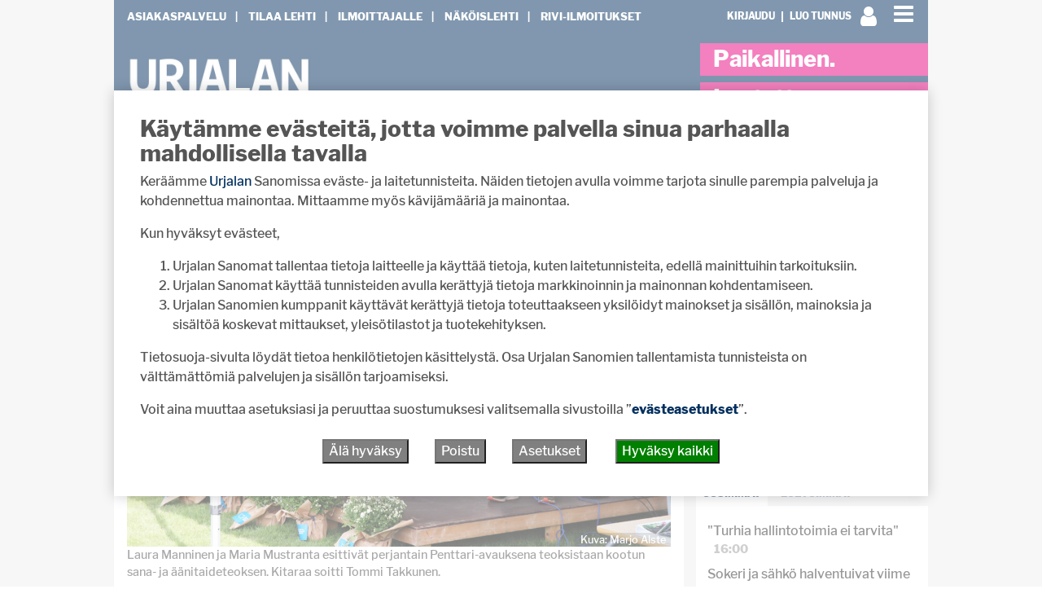

--- FILE ---
content_type: text/html; charset=UTF-8
request_url: https://urjalansanomat.fi/2022/08/05/mustranta-kokee-teoksensa-syntyneen-suoraan-ihon-alta-manninen-puolestaan-kaantaa-kirjassaan-hoiva-asetelman-ympari-penttarit-kaynnistyivat-aamulla-suurilla-teemoilla/
body_size: 31209
content:
<!DOCTYPE html>
<html  xmlns:og="http://ogp.me/ns#"  xmlns:fb="https://www.facebook.com/2008/fbml" lang="fi">
<head>
    <meta charset="UTF-8">
    <meta name="viewport" content="width=device-width, initial-scale=1">
    <meta http-equiv="X-UA-Compatible" content="IE=edge">
    <link rel="preconnect" href="https://fonts.gstatic.com" crossorigin>
    <link rel="preconnect" href="https://connect.facebook.com" crossorigin>
    <link rel="preconnect" href="https://www.googletagmanager.com" crossorigin>
    <link rel="profile" href="http://gmpg.org/xfn/11">
    <link rel="pingback" href="https://urjalansanomat.fi/xmlrpc.php">
<meta name='robots' content='max-image-preview:large' />
<link rel="alternate" type="application/rss+xml" title="Urjalan Sanomat &raquo; syöte" href="https://urjalansanomat.fi/feed/" />
<link rel="alternate" type="application/rss+xml" title="Urjalan Sanomat &raquo; kommenttien syöte" href="https://urjalansanomat.fi/comments/feed/" />
<script type="text/javascript">

function addLoadEvent(func) {
  var oldonload = window.onload;
  if (typeof window.onload != 'function') {
    window.onload = func;
  } else {
    window.onload = function() {
      oldonload();
      func();
    }
  }
}

</script>
<script type="text/javascript">
/* <![CDATA[ */
window._wpemojiSettings = {"baseUrl":"https:\/\/s.w.org\/images\/core\/emoji\/15.0.3\/72x72\/","ext":".png","svgUrl":"https:\/\/s.w.org\/images\/core\/emoji\/15.0.3\/svg\/","svgExt":".svg","source":{"concatemoji":"https:\/\/urjalansanomat.fi\/wp-includes\/js\/wp-emoji-release.min.js?ver=6.6.4"}};
/*! This file is auto-generated */
!function(i,n){var o,s,e;function c(e){try{var t={supportTests:e,timestamp:(new Date).valueOf()};sessionStorage.setItem(o,JSON.stringify(t))}catch(e){}}function p(e,t,n){e.clearRect(0,0,e.canvas.width,e.canvas.height),e.fillText(t,0,0);var t=new Uint32Array(e.getImageData(0,0,e.canvas.width,e.canvas.height).data),r=(e.clearRect(0,0,e.canvas.width,e.canvas.height),e.fillText(n,0,0),new Uint32Array(e.getImageData(0,0,e.canvas.width,e.canvas.height).data));return t.every(function(e,t){return e===r[t]})}function u(e,t,n){switch(t){case"flag":return n(e,"\ud83c\udff3\ufe0f\u200d\u26a7\ufe0f","\ud83c\udff3\ufe0f\u200b\u26a7\ufe0f")?!1:!n(e,"\ud83c\uddfa\ud83c\uddf3","\ud83c\uddfa\u200b\ud83c\uddf3")&&!n(e,"\ud83c\udff4\udb40\udc67\udb40\udc62\udb40\udc65\udb40\udc6e\udb40\udc67\udb40\udc7f","\ud83c\udff4\u200b\udb40\udc67\u200b\udb40\udc62\u200b\udb40\udc65\u200b\udb40\udc6e\u200b\udb40\udc67\u200b\udb40\udc7f");case"emoji":return!n(e,"\ud83d\udc26\u200d\u2b1b","\ud83d\udc26\u200b\u2b1b")}return!1}function f(e,t,n){var r="undefined"!=typeof WorkerGlobalScope&&self instanceof WorkerGlobalScope?new OffscreenCanvas(300,150):i.createElement("canvas"),a=r.getContext("2d",{willReadFrequently:!0}),o=(a.textBaseline="top",a.font="600 32px Arial",{});return e.forEach(function(e){o[e]=t(a,e,n)}),o}function t(e){var t=i.createElement("script");t.src=e,t.defer=!0,i.head.appendChild(t)}"undefined"!=typeof Promise&&(o="wpEmojiSettingsSupports",s=["flag","emoji"],n.supports={everything:!0,everythingExceptFlag:!0},e=new Promise(function(e){i.addEventListener("DOMContentLoaded",e,{once:!0})}),new Promise(function(t){var n=function(){try{var e=JSON.parse(sessionStorage.getItem(o));if("object"==typeof e&&"number"==typeof e.timestamp&&(new Date).valueOf()<e.timestamp+604800&&"object"==typeof e.supportTests)return e.supportTests}catch(e){}return null}();if(!n){if("undefined"!=typeof Worker&&"undefined"!=typeof OffscreenCanvas&&"undefined"!=typeof URL&&URL.createObjectURL&&"undefined"!=typeof Blob)try{var e="postMessage("+f.toString()+"("+[JSON.stringify(s),u.toString(),p.toString()].join(",")+"));",r=new Blob([e],{type:"text/javascript"}),a=new Worker(URL.createObjectURL(r),{name:"wpTestEmojiSupports"});return void(a.onmessage=function(e){c(n=e.data),a.terminate(),t(n)})}catch(e){}c(n=f(s,u,p))}t(n)}).then(function(e){for(var t in e)n.supports[t]=e[t],n.supports.everything=n.supports.everything&&n.supports[t],"flag"!==t&&(n.supports.everythingExceptFlag=n.supports.everythingExceptFlag&&n.supports[t]);n.supports.everythingExceptFlag=n.supports.everythingExceptFlag&&!n.supports.flag,n.DOMReady=!1,n.readyCallback=function(){n.DOMReady=!0}}).then(function(){return e}).then(function(){var e;n.supports.everything||(n.readyCallback(),(e=n.source||{}).concatemoji?t(e.concatemoji):e.wpemoji&&e.twemoji&&(t(e.twemoji),t(e.wpemoji)))}))}((window,document),window._wpemojiSettings);
/* ]]> */
</script>
<!-- urjalansanomat.fi is managing ads with Advanced Ads 2.0.16 – https://wpadvancedads.com/ --><script id="urjal-ready">
			window.advanced_ads_ready=function(e,a){a=a||"complete";var d=function(e){return"interactive"===a?"loading"!==e:"complete"===e};d(document.readyState)?e():document.addEventListener("readystatechange",(function(a){d(a.target.readyState)&&e()}),{once:"interactive"===a})},window.advanced_ads_ready_queue=window.advanced_ads_ready_queue||[];		</script>
		
<link rel='stylesheet' id='dashicons-css' href='https://urjalansanomat.fi/wp-includes/css/dashicons.min.css?ver=6.6.4' type='text/css' media='all' />
<link rel='stylesheet' id='theme-my-login-css' href='https://urjalansanomat.fi/wp-content/plugins/theme-my-login-fork/theme-my-login.css?ver=6.4.12' type='text/css' media='all' />
<link rel='stylesheet' id='paywallcss-css' href='https://urjalansanomat.fi/wp-content/mu-plugins/rtminc/paywall/pw.css?v=1657088786&#038;ver=6.6.4' type='text/css' media='all' />
<link rel='stylesheet' id='menu-icon-font-awesome-css' href='https://urjalansanomat.fi/wp-content/plugins/menu-icons/css/fontawesome/css/all.min.css?ver=5.15.4' type='text/css' media='all' />
<link rel='stylesheet' id='menu-icons-extra-css' href='https://urjalansanomat.fi/wp-content/plugins/menu-icons/css/extra.min.css?ver=0.13.20' type='text/css' media='all' />
<link rel='stylesheet' id='sqstream-css' href='https://urjalansanomat.fi/wp-content/mu-plugins/rtminc/squareblocks/css/stream.css?v=1616069973&#038;ver=6.6.4' type='text/css' media='all' />
<link rel='stylesheet' id='sqbento-css' href='https://urjalansanomat.fi/wp-content/mu-plugins/rtminc/squareblocks/css/bentobox.css?v=1643906782&#038;ver=6.6.4' type='text/css' media='all' />
<style id='wp-emoji-styles-inline-css' type='text/css'>

	img.wp-smiley, img.emoji {
		display: inline !important;
		border: none !important;
		box-shadow: none !important;
		height: 1em !important;
		width: 1em !important;
		margin: 0 0.07em !important;
		vertical-align: -0.1em !important;
		background: none !important;
		padding: 0 !important;
	}
</style>
<link rel='stylesheet' id='wp-block-library-css' href='https://urjalansanomat.fi/wp-includes/css/dist/block-library/style.min.css?ver=6.6.4' type='text/css' media='all' />
<style id='classic-theme-styles-inline-css' type='text/css'>
/*! This file is auto-generated */
.wp-block-button__link{color:#fff;background-color:#32373c;border-radius:9999px;box-shadow:none;text-decoration:none;padding:calc(.667em + 2px) calc(1.333em + 2px);font-size:1.125em}.wp-block-file__button{background:#32373c;color:#fff;text-decoration:none}
</style>
<style id='global-styles-inline-css' type='text/css'>
:root{--wp--preset--aspect-ratio--square: 1;--wp--preset--aspect-ratio--4-3: 4/3;--wp--preset--aspect-ratio--3-4: 3/4;--wp--preset--aspect-ratio--3-2: 3/2;--wp--preset--aspect-ratio--2-3: 2/3;--wp--preset--aspect-ratio--16-9: 16/9;--wp--preset--aspect-ratio--9-16: 9/16;--wp--preset--color--black: #000000;--wp--preset--color--cyan-bluish-gray: #abb8c3;--wp--preset--color--white: #ffffff;--wp--preset--color--pale-pink: #f78da7;--wp--preset--color--vivid-red: #cf2e2e;--wp--preset--color--luminous-vivid-orange: #ff6900;--wp--preset--color--luminous-vivid-amber: #fcb900;--wp--preset--color--light-green-cyan: #7bdcb5;--wp--preset--color--vivid-green-cyan: #00d084;--wp--preset--color--pale-cyan-blue: #8ed1fc;--wp--preset--color--vivid-cyan-blue: #0693e3;--wp--preset--color--vivid-purple: #9b51e0;--wp--preset--gradient--vivid-cyan-blue-to-vivid-purple: linear-gradient(135deg,rgba(6,147,227,1) 0%,rgb(155,81,224) 100%);--wp--preset--gradient--light-green-cyan-to-vivid-green-cyan: linear-gradient(135deg,rgb(122,220,180) 0%,rgb(0,208,130) 100%);--wp--preset--gradient--luminous-vivid-amber-to-luminous-vivid-orange: linear-gradient(135deg,rgba(252,185,0,1) 0%,rgba(255,105,0,1) 100%);--wp--preset--gradient--luminous-vivid-orange-to-vivid-red: linear-gradient(135deg,rgba(255,105,0,1) 0%,rgb(207,46,46) 100%);--wp--preset--gradient--very-light-gray-to-cyan-bluish-gray: linear-gradient(135deg,rgb(238,238,238) 0%,rgb(169,184,195) 100%);--wp--preset--gradient--cool-to-warm-spectrum: linear-gradient(135deg,rgb(74,234,220) 0%,rgb(151,120,209) 20%,rgb(207,42,186) 40%,rgb(238,44,130) 60%,rgb(251,105,98) 80%,rgb(254,248,76) 100%);--wp--preset--gradient--blush-light-purple: linear-gradient(135deg,rgb(255,206,236) 0%,rgb(152,150,240) 100%);--wp--preset--gradient--blush-bordeaux: linear-gradient(135deg,rgb(254,205,165) 0%,rgb(254,45,45) 50%,rgb(107,0,62) 100%);--wp--preset--gradient--luminous-dusk: linear-gradient(135deg,rgb(255,203,112) 0%,rgb(199,81,192) 50%,rgb(65,88,208) 100%);--wp--preset--gradient--pale-ocean: linear-gradient(135deg,rgb(255,245,203) 0%,rgb(182,227,212) 50%,rgb(51,167,181) 100%);--wp--preset--gradient--electric-grass: linear-gradient(135deg,rgb(202,248,128) 0%,rgb(113,206,126) 100%);--wp--preset--gradient--midnight: linear-gradient(135deg,rgb(2,3,129) 0%,rgb(40,116,252) 100%);--wp--preset--font-size--small: 13px;--wp--preset--font-size--medium: 20px;--wp--preset--font-size--large: 36px;--wp--preset--font-size--x-large: 42px;--wp--preset--spacing--20: 0.44rem;--wp--preset--spacing--30: 0.67rem;--wp--preset--spacing--40: 1rem;--wp--preset--spacing--50: 1.5rem;--wp--preset--spacing--60: 2.25rem;--wp--preset--spacing--70: 3.38rem;--wp--preset--spacing--80: 5.06rem;--wp--preset--shadow--natural: 6px 6px 9px rgba(0, 0, 0, 0.2);--wp--preset--shadow--deep: 12px 12px 50px rgba(0, 0, 0, 0.4);--wp--preset--shadow--sharp: 6px 6px 0px rgba(0, 0, 0, 0.2);--wp--preset--shadow--outlined: 6px 6px 0px -3px rgba(255, 255, 255, 1), 6px 6px rgba(0, 0, 0, 1);--wp--preset--shadow--crisp: 6px 6px 0px rgba(0, 0, 0, 1);}:where(.is-layout-flex){gap: 0.5em;}:where(.is-layout-grid){gap: 0.5em;}body .is-layout-flex{display: flex;}.is-layout-flex{flex-wrap: wrap;align-items: center;}.is-layout-flex > :is(*, div){margin: 0;}body .is-layout-grid{display: grid;}.is-layout-grid > :is(*, div){margin: 0;}:where(.wp-block-columns.is-layout-flex){gap: 2em;}:where(.wp-block-columns.is-layout-grid){gap: 2em;}:where(.wp-block-post-template.is-layout-flex){gap: 1.25em;}:where(.wp-block-post-template.is-layout-grid){gap: 1.25em;}.has-black-color{color: var(--wp--preset--color--black) !important;}.has-cyan-bluish-gray-color{color: var(--wp--preset--color--cyan-bluish-gray) !important;}.has-white-color{color: var(--wp--preset--color--white) !important;}.has-pale-pink-color{color: var(--wp--preset--color--pale-pink) !important;}.has-vivid-red-color{color: var(--wp--preset--color--vivid-red) !important;}.has-luminous-vivid-orange-color{color: var(--wp--preset--color--luminous-vivid-orange) !important;}.has-luminous-vivid-amber-color{color: var(--wp--preset--color--luminous-vivid-amber) !important;}.has-light-green-cyan-color{color: var(--wp--preset--color--light-green-cyan) !important;}.has-vivid-green-cyan-color{color: var(--wp--preset--color--vivid-green-cyan) !important;}.has-pale-cyan-blue-color{color: var(--wp--preset--color--pale-cyan-blue) !important;}.has-vivid-cyan-blue-color{color: var(--wp--preset--color--vivid-cyan-blue) !important;}.has-vivid-purple-color{color: var(--wp--preset--color--vivid-purple) !important;}.has-black-background-color{background-color: var(--wp--preset--color--black) !important;}.has-cyan-bluish-gray-background-color{background-color: var(--wp--preset--color--cyan-bluish-gray) !important;}.has-white-background-color{background-color: var(--wp--preset--color--white) !important;}.has-pale-pink-background-color{background-color: var(--wp--preset--color--pale-pink) !important;}.has-vivid-red-background-color{background-color: var(--wp--preset--color--vivid-red) !important;}.has-luminous-vivid-orange-background-color{background-color: var(--wp--preset--color--luminous-vivid-orange) !important;}.has-luminous-vivid-amber-background-color{background-color: var(--wp--preset--color--luminous-vivid-amber) !important;}.has-light-green-cyan-background-color{background-color: var(--wp--preset--color--light-green-cyan) !important;}.has-vivid-green-cyan-background-color{background-color: var(--wp--preset--color--vivid-green-cyan) !important;}.has-pale-cyan-blue-background-color{background-color: var(--wp--preset--color--pale-cyan-blue) !important;}.has-vivid-cyan-blue-background-color{background-color: var(--wp--preset--color--vivid-cyan-blue) !important;}.has-vivid-purple-background-color{background-color: var(--wp--preset--color--vivid-purple) !important;}.has-black-border-color{border-color: var(--wp--preset--color--black) !important;}.has-cyan-bluish-gray-border-color{border-color: var(--wp--preset--color--cyan-bluish-gray) !important;}.has-white-border-color{border-color: var(--wp--preset--color--white) !important;}.has-pale-pink-border-color{border-color: var(--wp--preset--color--pale-pink) !important;}.has-vivid-red-border-color{border-color: var(--wp--preset--color--vivid-red) !important;}.has-luminous-vivid-orange-border-color{border-color: var(--wp--preset--color--luminous-vivid-orange) !important;}.has-luminous-vivid-amber-border-color{border-color: var(--wp--preset--color--luminous-vivid-amber) !important;}.has-light-green-cyan-border-color{border-color: var(--wp--preset--color--light-green-cyan) !important;}.has-vivid-green-cyan-border-color{border-color: var(--wp--preset--color--vivid-green-cyan) !important;}.has-pale-cyan-blue-border-color{border-color: var(--wp--preset--color--pale-cyan-blue) !important;}.has-vivid-cyan-blue-border-color{border-color: var(--wp--preset--color--vivid-cyan-blue) !important;}.has-vivid-purple-border-color{border-color: var(--wp--preset--color--vivid-purple) !important;}.has-vivid-cyan-blue-to-vivid-purple-gradient-background{background: var(--wp--preset--gradient--vivid-cyan-blue-to-vivid-purple) !important;}.has-light-green-cyan-to-vivid-green-cyan-gradient-background{background: var(--wp--preset--gradient--light-green-cyan-to-vivid-green-cyan) !important;}.has-luminous-vivid-amber-to-luminous-vivid-orange-gradient-background{background: var(--wp--preset--gradient--luminous-vivid-amber-to-luminous-vivid-orange) !important;}.has-luminous-vivid-orange-to-vivid-red-gradient-background{background: var(--wp--preset--gradient--luminous-vivid-orange-to-vivid-red) !important;}.has-very-light-gray-to-cyan-bluish-gray-gradient-background{background: var(--wp--preset--gradient--very-light-gray-to-cyan-bluish-gray) !important;}.has-cool-to-warm-spectrum-gradient-background{background: var(--wp--preset--gradient--cool-to-warm-spectrum) !important;}.has-blush-light-purple-gradient-background{background: var(--wp--preset--gradient--blush-light-purple) !important;}.has-blush-bordeaux-gradient-background{background: var(--wp--preset--gradient--blush-bordeaux) !important;}.has-luminous-dusk-gradient-background{background: var(--wp--preset--gradient--luminous-dusk) !important;}.has-pale-ocean-gradient-background{background: var(--wp--preset--gradient--pale-ocean) !important;}.has-electric-grass-gradient-background{background: var(--wp--preset--gradient--electric-grass) !important;}.has-midnight-gradient-background{background: var(--wp--preset--gradient--midnight) !important;}.has-small-font-size{font-size: var(--wp--preset--font-size--small) !important;}.has-medium-font-size{font-size: var(--wp--preset--font-size--medium) !important;}.has-large-font-size{font-size: var(--wp--preset--font-size--large) !important;}.has-x-large-font-size{font-size: var(--wp--preset--font-size--x-large) !important;}
:where(.wp-block-post-template.is-layout-flex){gap: 1.25em;}:where(.wp-block-post-template.is-layout-grid){gap: 1.25em;}
:where(.wp-block-columns.is-layout-flex){gap: 2em;}:where(.wp-block-columns.is-layout-grid){gap: 2em;}
:root :where(.wp-block-pullquote){font-size: 1.5em;line-height: 1.6;}
</style>
<link rel='stylesheet' id='swipebox-css' href='https://urjalansanomat.fi/wp-content/mu-plugins/rtminc/js/swipebox/src/css/swipebox.min.css?ver=6.6.4' type='text/css' media='all' />
<link rel='stylesheet' id='unslider-css-css' href='https://urjalansanomat.fi/wp-content/plugins/advanced-ads-slider/public/assets/css/unslider.css?ver=2.0.4' type='text/css' media='all' />
<link rel='stylesheet' id='slider-css-css' href='https://urjalansanomat.fi/wp-content/plugins/advanced-ads-slider/public/assets/css/slider.css?ver=2.0.4' type='text/css' media='all' />
<link rel='stylesheet' id='bootstrap-css-css' href='https://urjalansanomat.fi/wp-content/themes/lehti2019/inc/assets/css/bootstrap.min.css?ver=6.6.4' type='text/css' media='all' />
<link rel='stylesheet' id='font-awesome-css' href='https://urjalansanomat.fi/wp-content/themes/lehti2019/fonts/font-awesome.min.css?ver=6.6.4' type='text/css' media='all' />
<link rel='stylesheet' id='fonts-css-css' href='https://urjalansanomat.fi/wp-content/themes/lehti2019/fonts.css?ver=6.6.4' type='text/css' media='all' />
<link rel='stylesheet' id='default-css-css' href='https://urjalansanomat.fi/wp-content/themes/lehti2019/inc/assets/css/presets/color-scheme/blue.css?ver=6.6.4' type='text/css' media='all' />
<link rel='stylesheet' id='lighbox-css' href='https://urjalansanomat.fi/wp-content/themes/lehti2019/inc/assets/css/ekko-lightbox.css?ver=6.6.4' type='text/css' media='all' />
<link rel='stylesheet' id='sitestyle-css' href='https://urjalansanomat.fi/wp-content/themes/lehti2019/urjalansanomat/urjalansanomat.css?ver=1667818417' type='text/css' media='all' />
<script type="text/javascript" src="https://urjalansanomat.fi/wp-includes/js/jquery/jquery.min.js?ver=3.7.1" id="jquery-core-js"></script>
<script type="text/javascript" src="https://urjalansanomat.fi/wp-includes/js/jquery/jquery-migrate.min.js?ver=3.4.1" id="jquery-migrate-js"></script>
<script type="text/javascript" src="https://urjalansanomat.fi/wp-content/plugins/theme-my-login-fork/modules/themed-profiles/themed-profiles.js?ver=6.6.4" id="tml-themed-profiles-js"></script>
<script type="text/javascript" id="advanced-ads-advanced-js-js-extra">
/* <![CDATA[ */
var advads_options = {"blog_id":"1","privacy":{"enabled":false,"state":"not_needed"}};
/* ]]> */
</script>
<script type="text/javascript" src="https://urjalansanomat.fi/wp-content/plugins/advanced-ads/public/assets/js/advanced.min.js?ver=2.0.16" id="advanced-ads-advanced-js-js"></script>
<script type="text/javascript" id="advanced_ads_pro/visitor_conditions-js-extra">
/* <![CDATA[ */
var advanced_ads_pro_visitor_conditions = {"referrer_cookie_name":"advanced_ads_pro_visitor_referrer","referrer_exdays":"365","page_impr_cookie_name":"advanced_ads_page_impressions","page_impr_exdays":"3650"};
/* ]]> */
</script>
<script type="text/javascript" src="https://urjalansanomat.fi/wp-content/plugins/advanced-ads-pro/modules/advanced-visitor-conditions/inc/conditions.min.js?ver=3.0.8" id="advanced_ads_pro/visitor_conditions-js"></script>
<!--[if lt IE 9]>
<script type="text/javascript" src="https://urjalansanomat.fi/wp-content/themes/lehti2019/inc/assets/js/html5.js?ver=3.7.0" id="html5hiv-js"></script>
<![endif]-->
<script type="text/javascript" src="https://urjalansanomat.fi/wp-content/mu-plugins/rtminc/js/jquery.fitvids-ie.js" id="fitvids-js"></script>
<script type="text/javascript" src="https://urjalansanomat.fi/wp-content/themes/lehti2019/inc/assets/js/ekko-lightbox.min.js?ver=6.6.4" id="lightbox-js"></script>
<script>

function viewinc(pw,ai){
	var data = {u: 0, pw: pw, ai: ai, v: 1};
	jQuery.ajax({
		url: "https://urjalansanomat.fi/wp-content/mu-plugins/rtminc/paywall/stat/",
		data: data,
		dataType: "json",
		method: "POST",
		cache: false,
		error: function(e) {
			console.log('shadeinc ajax error: ' + e);
		},
		success: function(r) {
			console.log('shadeinc success: ' + r);
		}
	});
}

function shadeinc(pw,ai){
	var data = {u: 0, pw: pw, ai: ai, v: 0};
	jQuery.ajax({
		url: "https://urjalansanomat.fi/wp-content/mu-plugins/rtminc/paywall/stat/",
		data: data,
		dataType: "json",
		method: "POST",
		cache: false,
		error: function(e) {
			console.log('shadeinc ajax error: ' + e);
		},
		success: function(r) {
			console.log('shadeinc success: ' + r);
		}
	});
}

function trim_pwcontent() {
	var ua = navigator.userAgent || navigator.vendor || window.opera;
	var element = document.getElementById("paywall-preview");
	if (element != null) {
		var total = element.children.length;
		while (total > 4) {
			element.removeChild(element.lastChild);
			total = element.children.length;
		}
	}
}
/*
addLoadEvent(trim_pwcontent);
*/
</script>
<script>
post_id = 34324;
pw_build = 0;
pw_lvl = 0;
pmlt_app = 0;
pw_stamp = 1768417863;
function maybe_force_reload(url) {
	console.log('Validating view ' + pw_lvl + ' app ' + pmlt_app);
	ajaxr = new XMLHttpRequest();
	ajaxr.open('POST', "https://urjalansanomat.fi/wp-admin/admin-ajax.php", true);
	ajaxr.setRequestHeader("Content-type", "application/x-www-form-urlencoded");
	ajaxr.onload = function() {
		var h = window.location.href;
		var r = JSON.parse(this.responseText);
		console.log(this.responseText);
		console.log('page = ' + h);
		if ((r.app != pmlt_app) && (r.app > 0)) {
			if (h.indexOf('sovellus=') == -1) {
				if (h.indexOf('?') == -1) {
					h = h + "?sovellus=" + r.app;
				} else {
					h = h + "&sovellus=" + r.app;
				}
				console.log('App found (' + r.app + ',' + pmlt_app + ') ' + h);
				window.location.href = h;
			}
		}
		if (r.s && r.uid && r.s != pw_lvl) {
			if (h.indexOf('_pw=') == -1) {
				if (h.indexOf('?') == -1) {
					h = h + "?_pw=" + r.uid;
				} else {
					h = h + "&_pw=" + r.uid;
				}
				console.log('View changed (' + r.s + ',' + pw_lvl + ') for ' + r.uid);
				window.location.href = h;
			}
		}
		if (r.st && pw_stamp && (r.st - pw_stamp > 10800)) {
			if (h.indexOf('_view=') == -1) {
				if (h.indexOf('?') == -1) {
					h = h + "?_view=" + r.st;
				} else {
					h = h + "&_view=" + r.st;
				}
				console.log('View updating ('  + (r.st - pw_stamp)  + ')');
				window.location.href = h;
			}
		}
		if (r.pop) {
			rtm_pw_pop(r.pop);
		}
	}
	ajaxr.send('action=subscriber_level&post_id=34324');
}
function rtm_pw_pop(m) {
	var elem = document.createElement("DIV");
	elem.innerHTML = '<p style="position: fixed; top: 4rem; right: 2rem; background-color: purple; padding: 0.4rem 1rem; border: 2px solid white; box-shadow: 0 0 1rem rgba(0,0,0,0.2); color: white;">' + m + "</p>";
	document.body.appendChild(elem);
}
addLoadEvent(maybe_force_reload);
</script>
<link rel="EditURI" type="application/rsd+xml" title="RSD" href="https://urjalansanomat.fi/xmlrpc.php?rsd" />
<meta name="generator" content="WordPress 6.6.4" />
<link rel="canonical" href="https://urjalansanomat.fi/2022/08/05/mustranta-kokee-teoksensa-syntyneen-suoraan-ihon-alta-manninen-puolestaan-kaantaa-kirjassaan-hoiva-asetelman-ympari-penttarit-kaynnistyivat-aamulla-suurilla-teemoilla/" />
<link rel='shortlink' href='https://urjalansanomat.fi/?p=34324' />
<link rel="alternate" title="oEmbed (JSON)" type="application/json+oembed" href="https://urjalansanomat.fi/wp-json/oembed/1.0/embed?url=https%3A%2F%2Furjalansanomat.fi%2F2022%2F08%2F05%2Fmustranta-kokee-teoksensa-syntyneen-suoraan-ihon-alta-manninen-puolestaan-kaantaa-kirjassaan-hoiva-asetelman-ympari-penttarit-kaynnistyivat-aamulla-suurilla-teemoilla%2F" />
<link rel="alternate" title="oEmbed (XML)" type="text/xml+oembed" href="https://urjalansanomat.fi/wp-json/oembed/1.0/embed?url=https%3A%2F%2Furjalansanomat.fi%2F2022%2F08%2F05%2Fmustranta-kokee-teoksensa-syntyneen-suoraan-ihon-alta-manninen-puolestaan-kaantaa-kirjassaan-hoiva-asetelman-ympari-penttarit-kaynnistyivat-aamulla-suurilla-teemoilla%2F&#038;format=xml" />
<meta prefix="og: http://ogp.me/ns#" property="og:title" content="Mustranta kuvailee trillerissään vanhemman vastuuta, Manninen puolestaan kääntää hoiva-asetelman ympäri – Penttarit käynnistyivät aamulla suurilla teemoilla" />
<meta prefix="og: http://ogp.me/ns#" property="og:type" content="article" />
<meta prefix="og: http://ogp.me/ns#" property="og:image" content="https://urjalansanomat.fi/wp-content/uploads/2022/08/penttarit-manninen-mustranta-cmarjo-scaled.jpg" />
<meta prefix="og: http://ogp.me/ns#" property="og:url" content="https://urjalansanomat.fi/2022/08/05/mustranta-kokee-teoksensa-syntyneen-suoraan-ihon-alta-manninen-puolestaan-kaantaa-kirjassaan-hoiva-asetelman-ympari-penttarit-kaynnistyivat-aamulla-suurilla-teemoilla/" />
<meta prefix="og: http://ogp.me/ns#" property="og:description" content="Vuotuiset Pentinkulman päivät käynnistyivät tänään kunnantalon pihamaalla järjestetyllä kirjatorilla. Tilaisuus alkoi sana- ja äänitaideteoksella Maria Mustrannan Äidin tehtävä -romaanista ja Laura Mannisen romaanista Viimeinen sulkee verhot." />
<meta prefix="og: http://ogp.me/ns#" property="article:publisher" content="https://www.facebook.com/urjalansanomat" />
<!-- IS_CONNECTED --><title>Mustranta kuvailee trillerissään vanhemman vastuuta, Manninen puolestaan kääntää hoiva-asetelman ympäri – Penttarit käynnistyivät aamulla suurilla teemoilla - Urjalan Sanomat</title>
<link rel="stylesheet" href="https://use.typekit.net/ywh4elu.css">
<script>

oembeds = [];

function place_oembeds() {
	for (var oemb in oembeds) {
		var data = {'action': 'get_oembed', 'url' : oembeds[oemb].url, "target" : oembeds[oemb].elem};
		jQuery.post('https://urjalansanomat.fi/wp-admin/admin-ajax.php', data, function(response) {
			response = jQuery.parseJSON(response);
			jQuery(response.target).html(response.content);
			jQuery(response.target).fitVids();
			if (typeof FB != 'undefined') FB.XFBML.parse();
			if (typeof window.instgrm != 'undefined') window.instgrm.Embeds.process();
			jQuery("#some_page .some_container").trigger("ss-rearrange");
		})
	}
}

function get_oembed(elem,url) {
	oembeds.push({'elem': elem, 'url':url});
	console.log("oembed: " + url);
}
addLoadEvent(place_oembeds);
</script>
<script>
function rtm_popinc(v,i){
	var data = {b: 1, v: v, i: i};
	jQuery.ajax({
		url: "https://urjalansanomat.fi/wp-content/mu-plugins/rtminc/popularity/view/",
		data: data,
		dataType: "json",
		cache: false,
		error: function(e) {
			console.log('rtm_pop ajax error: ' + e);
		},
		success: function(e) {
			console.log('rtm_pop');
		}
	});
}
var rtm_impressed = [];
function rtm_impress(pid) {
	if (jQuery.inArray(pid, rtm_impressed) == -1) {
		rtm_impressed.push(pid);
		rtm_popinc(0,pid);
	}
}

</script>
<style>
#trend_monitor { 
	position: fixed; 
	right: 0px; 
	top: 10vh;
	background-color: white;
	border-top: 2px solid black;
	border-left: 2px solid black;
	border-bottom: 2px solid black;
	z-index: 999999;
	box-shadow: 0 0 2rem rgba(0,0,0,0.2);
}
#trend_monitor.minimized {
	right: -302px;
}
body.wp-admin #trend_monitor.minimized {
	right: -336px;
}
#trend_monitor a {
	text-decoration: none;
}
.trend_posts img {
	max-width: 100%;
	width: 100%;
	background-color: rgba(0,0,0,0.8);
	margin-bottom: 0.5rem;
}
.trend_posts .image {
	width: 20%;
	flex-shrink: 0;
	padding-right: 0.5rem;
}
.trending_post {
	display: flex;
	border-bottom:1px solid rgba(0,0,0,0.2);
	margin-bottom:0.5rem;
	padding-bottom:0.5rem;
}
.trending_post:last-child {
	border-bottom: none;
	margin-bottom: 0;
}
.trend_content {
	position: relative;
	width: 300px; 
	padding:1rem;
	min-height: 10rem;
	font-size: 1rem;
}
.trend_content .title {
	font-weight: bold;
	font-size: 0.9rem;
}
.trend_content .meta {
	font-size: 0.7rem;
}
.trend_content .meta > span {
	margin-right: 0.5rem;
	color: rgba(0,0,0,0.7);
}
.trend_content .meta .date {
	margin-right: 0.3rem;
}
.trend_handle {
	margin-left: -5.6em;
	height: auto;
	padding: 0.2rem 0.5rem;
	top: 3rem;
	width: auto;
	background-color: black;
	position: absolute;
	display: inline-block;
	color: white;
	transform: rotate(90deg);
	cursor:ew-resize;
}
.trend_handle:hover {
	color:white;
}
#trend_monitor .trend_monitor_h {
	margin:0;
	padding:0 0 0.5rem 0;
	font-size:1.2rem;
	font-weight:bold;
}
</style>
		<script type="text/javascript">
			var advadsCfpQueue = [];
			var advadsCfpAd = function( adID ) {
				if ( 'undefined' === typeof advadsProCfp ) {
					advadsCfpQueue.push( adID )
				} else {
					advadsProCfp.addElement( adID )
				}
			}
		</script>
		<script>
var sqbpager = new Object();
</script>
<script type="application/ld+json">
{"@context":"https:\/\/schema.org","@type":"NewsArticle","mainEntityOfPage":{"@type":"WebPage","@id":"https:\/\/urjalansanomat.fi\/2022\/08\/05\/mustranta-kokee-teoksensa-syntyneen-suoraan-ihon-alta-manninen-puolestaan-kaantaa-kirjassaan-hoiva-asetelman-ympari-penttarit-kaynnistyivat-aamulla-suurilla-teemoilla\/"},"headline":"Mustranta kuvailee trilleriss\u00e4\u00e4n vanhemman vastuuta, Manninen puolestaan k\u00e4\u00e4nt\u00e4\u00e4 hoiva-asetelman ymp\u00e4ri \u2013 Penttarit k\u00e4ynnistyiv\u00e4t aamulla suurilla teemoilla","datePublished":"2022-08-05T13:00:42+00:00","dateModified":"2022-08-05T12:59:23+00:00","author":{"@type":"Person","name":"Marjo Alste"},"publisher":{"@type":"Organization","name":"Urjalan Sanomat"},"description":"Vuotuiset Pentinkulman p\u00e4iv\u00e4t k\u00e4ynnistyiv\u00e4t t\u00e4n\u00e4\u00e4n kunnantalon pihamaalla j\u00e4rjestetyll\u00e4 kirjatorilla&hellip; Kiitos kun luet Urjalan Sanomia! T\u00e4m\u00e4 sis\u00e4lt\u00f6 on vain tilaajillemme. Tee tilaus, niin pystyt jatkamaan lukemista.KirjauduTilaa Urjalan Sanomien digiversio!","image":["https:\/\/urjalansanomat.fi\/wp-content\/uploads\/2022\/08\/penttarit-manninen-mustranta-cmarjo-1024x683.jpg",1024,683,true],"isAccessibleForFree":"False","hasPart":{"@type":"WebPageElement","cssSelector":".entry-content","isAccessibleForFree":"False"}}
</script>
		<script type="text/javascript">
			if ( typeof advadsGATracking === 'undefined' ) {
				window.advadsGATracking = {
					delayedAds: {},
					deferedAds: {}
				};
			}
		</script>
		<style>
.random_photo {
	background-image: url('');
}
</style>
</head>
<body class="post-template-default single single-post postid-34324 single-format-standard paywall paywall-diamond subscription-required cat-kulttuuri cat-paauutinen post-has-image">
<div id="page" class="site">
<div class="header-wrap  page-header-wrap">

<header id="masthead" class="site-header" role="banner"><div id="top-layer"><div class="container"><div class="row"><div id="site-tools" class="col"><div id="search-box" style="display: none;"><form action="/" method="get"><input type="text" name="s" placeholder="Etsi" id="search-term"><input type="submit" value=">>" class="search-submit"></form></div><div class="user-sign-in"><a href="https://urjalansanomat.fi/kirjaudu/" class="login-button">Kirjaudu sisään</a></div><!-- section site-widgets is inactive --><a onclick="toggle_search();" class="search-toggle"><span class="search-icon"></span></a></div><!-- site-tools --><div class="mobi-burger"><a id="mobiclick" onclick="mobimenu_open();"><span class="fa fa-bars"></span></a></div></div><!-- #site-tools --></div><!-- .row --></div><!-- .container --></div><!-- #top-layer --><div class="menu-wrapper"><div class="advertisermenu"><div class="container"><div class="row"><nav class="navbar navbar-expand"><div id="main-nav" class="menu-paavalikko-container"><ul id="menu-paavalikko" class="navbar-nav"><li id="menu-item-13871" class="nav-item menu-item menu-item-type-post_type menu-item-object-page menu-item-13871"><a href="https://urjalansanomat.fi/asiakaspalvelu/" class="nav-link">Asiakaspalvelu</a></li>
<li id="menu-item-9689" class="nav-item menu-item menu-item-type-post_type menu-item-object-page menu-item-9689"><a href="https://urjalansanomat.fi/tilaa/" class="nav-link">Tilaa lehti</a></li>
<li id="menu-item-13872" class="nav-item menu-item menu-item-type-post_type menu-item-object-page menu-item-13872"><a href="https://urjalansanomat.fi/ilmoittajalle/" class="nav-link">Ilmoittajalle</a></li>
<li id="menu-item-9681" class="nav-item menu-item menu-item-type-post_type menu-item-object-page menu-item-9681"><a href="https://urjalansanomat.fi/lue-urjalan-sanomien-nakoislehtea/" class="nav-link">Näköislehti</a></li>
<li id="menu-item-26120" class="nav-item menu-item menu-item-type-custom menu-item-object-custom menu-item-26120"><a href="https://urjalansanomat.fi/ilmoitukset/" class="nav-link">Rivi-ilmoitukset</a></li>
</ul></div></nav><span class="paywall-login-wrap paywall-logged_out"><a href="https://urjalansanomat.fi/kirjaudu/?content_referral=34324" class="paywall-profile-link"><i class="icon icon-user" aria-hidden="true"></i></a><span class="paywall-login-wrap-options"><a href="https://urjalansanomat.fi/kirjaudu/?content_referral=34324">Kirjaudu</a><a href="https://urjalansanomat.fi/luotunnus/">Luo tunnus</a></span></span><span id="burger"><a onclick="toggle_dropmenu();"><i class="icon icon-bars"></i></a></span></div></div></div></div><div class="menu-wrapper"><div id="sitetop"><div class="container"><div class="row"><div class="left sitetopper"><a href="/"><img src="/wp-content/themes/lehti2019/urjalansanomat/urjalan-sanomat.png"></a></div><div class="middle sitetopper"><!-- section weather is inactive --></div><div class="right sitetopper"><div class="phrase">Paikallinen.</div><div class="phrase">Luotettava.</div><div class="phrase">Uudistunut.</div></div></div></div></div></div><div class="pirdrop" id="pirdrop" style="display: none;"><div class="container"><div class="row"><form action="/" method="get" class="pirsearch-form"><input type="text" name="s" value="" placeholder="Haku" class="pirsearch-term"><button type="submit" class="pirsearch-submit"><i class="icon icon-search"></i></button></form></div></div><div class="container desktop-menu"><div class="row"><div class="pirmenu-drop-wrap"><ul id="menu-hampurilainen" class="pirmenu-drop"><li id="menu-item-9976" class="menu-item menu-item-type-custom menu-item-object-custom menu-item-has-children menu-item-9976"><a href="/">Osastot</a>
<ul class="sub-menu">
	<li id="menu-item-9977" class="menu-item menu-item-type-taxonomy menu-item-object-category menu-item-9977"><a href="https://urjalansanomat.fi/aiheet/uutiset/">Uutiset</a></li>
	<li id="menu-item-10024" class="menu-item menu-item-type-taxonomy menu-item-object-category menu-item-10024"><a href="https://urjalansanomat.fi/aiheet/urheilu/">Urheilu</a></li>
	<li id="menu-item-9978" class="menu-item menu-item-type-taxonomy menu-item-object-category current-post-ancestor current-menu-parent current-post-parent menu-item-9978"><a href="https://urjalansanomat.fi/aiheet/kulttuuri/">Kulttuuri</a></li>
	<li id="menu-item-10025" class="menu-item menu-item-type-taxonomy menu-item-object-category menu-item-10025"><a href="https://urjalansanomat.fi/aiheet/paakirjoitus/">Pääkirjoitus</a></li>
	<li id="menu-item-10026" class="menu-item menu-item-type-taxonomy menu-item-object-category menu-item-10026"><a href="https://urjalansanomat.fi/aiheet/lukijalta/">Lukijalta</a></li>
	<li id="menu-item-10308" class="menu-item menu-item-type-custom menu-item-object-custom menu-item-10308"><a href="/lukijankuvat/">Lukijan kuvat</a></li>
	<li id="menu-item-10027" class="menu-item menu-item-type-taxonomy menu-item-object-category menu-item-10027"><a href="https://urjalansanomat.fi/aiheet/kolumni/">Kolumnit</a></li>
	<li id="menu-item-12510" class="menu-item menu-item-type-taxonomy menu-item-object-category menu-item-12510"><a href="https://urjalansanomat.fi/aiheet/sisaltomarkkinointi/">Kaupallinen yhteistyö</a></li>
	<li id="menu-item-28548" class="menu-item menu-item-type-post_type menu-item-object-page menu-item-28548"><a href="https://urjalansanomat.fi/ilmoitukset/">Rivi-ilmoitukset</a></li>
</ul>
</li>
<li id="menu-item-9988" class="menu-item menu-item-type-custom menu-item-object-custom menu-item-has-children menu-item-9988"><a href="/">Kevyesti</a>
<ul class="sub-menu">
	<li id="menu-item-12507" class="menu-item menu-item-type-post_type menu-item-object-page menu-item-12507"><a href="https://urjalansanomat.fi/saa-2/">Sää</a></li>
	<li id="menu-item-10074" class="menu-item menu-item-type-post_type menu-item-object-page menu-item-10074"><a href="https://urjalansanomat.fi/seuratoiminta/">Seuratoiminta</a></li>
	<li id="menu-item-10073" class="menu-item menu-item-type-post_type menu-item-object-page menu-item-10073"><a href="https://urjalansanomat.fi/sarjakuva/">Sarjakuva</a></li>
	<li id="menu-item-10572" class="menu-item menu-item-type-post_type menu-item-object-page menu-item-10572"><a href="https://urjalansanomat.fi/lounaat/">Lounaslista</a></li>
	<li id="menu-item-10337" class="menu-item menu-item-type-post_type menu-item-object-page menu-item-10337"><a href="https://urjalansanomat.fi/tulosporssi/">Tulospörssi</a></li>
</ul>
</li>
<li id="menu-item-9989" class="menu-item menu-item-type-post_type menu-item-object-page menu-item-has-children menu-item-9989"><a href="https://urjalansanomat.fi/lue-urjalan-sanomien-nakoislehtea/">Näköislehti</a>
<ul class="sub-menu">
	<li id="menu-item-9990" class="menu-item menu-item-type-post_type menu-item-object-page menu-item-9990"><a href="https://urjalansanomat.fi/lue-urjalan-sanomien-nakoislehtea/">Urjalan Sanomat</a></li>
</ul>
</li>
<li id="menu-item-10088" class="menu-item menu-item-type-post_type menu-item-object-page menu-item-has-children menu-item-10088"><a href="https://urjalansanomat.fi/asiakaspalvelu/">Asiakaspalvelu</a>
<ul class="sub-menu">
	<li id="menu-item-9980" class="menu-item menu-item-type-post_type menu-item-object-page menu-item-9980"><a href="https://urjalansanomat.fi/tilaa/">Tilaa lehti</a></li>
	<li id="menu-item-12809" class="menu-item menu-item-type-post_type menu-item-object-page menu-item-12809"><a href="https://urjalansanomat.fi/tee-digitilaus/">Tee digitilaus</a></li>
	<li id="menu-item-11841" class="menu-item menu-item-type-post_type menu-item-object-page menu-item-11841"><a href="https://urjalansanomat.fi/digitunnusten-kaytto/">Digitunnusten käyttö</a></li>
	<li id="menu-item-9981" class="menu-item menu-item-type-post_type menu-item-object-page menu-item-9981"><a href="https://urjalansanomat.fi/jaiko-lehti-tulematta/">Jakelupalaute</a></li>
	<li id="menu-item-10064" class="menu-item menu-item-type-post_type menu-item-object-page menu-item-10064"><a href="https://urjalansanomat.fi/osoitteenmuutios/">Osoitteenmuutos</a></li>
	<li id="menu-item-9982" class="menu-item menu-item-type-post_type menu-item-object-page menu-item-9982"><a href="https://urjalansanomat.fi/jakelun-keskeytys/">Jakelun keskeytys</a></li>
	<li id="menu-item-10065" class="menu-item menu-item-type-post_type menu-item-object-page menu-item-10065"><a href="https://urjalansanomat.fi/tilapainen-osoitteenmuutos/">Tilapäinen osoitteenmuutos</a></li>
	<li id="menu-item-9983" class="menu-item menu-item-type-post_type menu-item-object-page menu-item-9983"><a href="https://urjalansanomat.fi/anna-palautetta/">Anna palautetta</a></li>
</ul>
</li>
<li id="menu-item-10067" class="menu-item menu-item-type-post_type menu-item-object-page menu-item-has-children menu-item-10067"><a href="https://urjalansanomat.fi/tietoa-urjalan-sanomista/">Meistä</a>
<ul class="sub-menu">
	<li id="menu-item-10070" class="menu-item menu-item-type-post_type menu-item-object-page menu-item-10070"><a href="https://urjalansanomat.fi/tietoa-urjalan-sanomista/">Tietoa Urjalan Sanomista</a></li>
	<li id="menu-item-9987" class="menu-item menu-item-type-post_type menu-item-object-page menu-item-privacy-policy menu-item-9987"><a rel="privacy-policy" href="https://urjalansanomat.fi/tietosuojaseloste/">Tietosuoja</a></li>
	<li id="menu-item-75839" class="menu-item menu-item-type-post_type menu-item-object-page menu-item-75839"><a href="https://urjalansanomat.fi/omistus/">Omistus</a></li>
	<li id="menu-item-10068" class="menu-item menu-item-type-post_type menu-item-object-page menu-item-10068"><a href="https://urjalansanomat.fi/tilausehdot/">Tilausehdot</a></li>
	<li id="menu-item-10069" class="menu-item menu-item-type-post_type menu-item-object-page menu-item-10069"><a href="https://urjalansanomat.fi/verkon-kayttoehdot/">Verkon käyttöehdot</a></li>
	<li id="menu-item-10066" class="menu-item menu-item-type-post_type menu-item-object-page menu-item-10066"><a href="https://urjalansanomat.fi/juttuvinkki/">Juttuvinkki</a></li>
	<li id="menu-item-13859" class="menu-item menu-item-type-post_type menu-item-object-page menu-item-13859"><a href="https://urjalansanomat.fi/tyopaikat/">Työpaikat</a></li>
	<li id="menu-item-9984" class="menu-item menu-item-type-post_type menu-item-object-page menu-item-9984"><a href="https://urjalansanomat.fi/yhteystiedot/">Yhteystiedot</a></li>
</ul>
</li>
<li id="menu-item-9991" class="menu-item menu-item-type-post_type menu-item-object-page menu-item-has-children menu-item-9991"><a href="https://urjalansanomat.fi/ilmoittajalle/">Ilmoittajalle</a>
<ul class="sub-menu">
	<li id="menu-item-9992" class="menu-item menu-item-type-post_type menu-item-object-page menu-item-9992"><a href="https://urjalansanomat.fi/mediakortti/">Mediakortti</a></li>
	<li id="menu-item-25945" class="menu-item menu-item-type-post_type menu-item-object-page menu-item-25945"><a href="https://urjalansanomat.fi/rivi-ilmoitus/">Jätä rivi-ilmoitus</a></li>
	<li id="menu-item-10459" class="menu-item menu-item-type-post_type menu-item-object-page menu-item-10459"><a href="https://urjalansanomat.fi/teemanumerot/">Teemanumerot</a></li>
	<li id="menu-item-10081" class="menu-item menu-item-type-post_type menu-item-object-page menu-item-10081"><a href="https://urjalansanomat.fi/verkkomainonta/">Verkkomainonta</a></li>
	<li id="menu-item-10456" class="menu-item menu-item-type-post_type menu-item-object-page menu-item-10456"><a href="https://urjalansanomat.fi/sisaltomarkkinointi-2/">Sisältömarkkinointi</a></li>
	<li id="menu-item-10079" class="menu-item menu-item-type-post_type menu-item-object-page menu-item-10079"><a href="https://urjalansanomat.fi/myynnin-yhteystiedot/">Myynnin yhteystiedot</a></li>
</ul>
</li>
</ul></div></div></div><div class="container mobile-menu"><div class="row"><div class="mobile-pirmenu-drop-wrap"><ul id="menu-hampurilainen-1" class="mobile-pirmenu-drop"><li class="menu-item menu-item-type-custom menu-item-object-custom menu-item-has-children menu-item-9976" role="presentation"><a role="menuitem" class="menu-link" href="/" data-id="9976">Osastot</a><a class="dropdown-toggle"><i class="icon icon-plus icon-lg"></i></a><ul role="menu" class="dropdown-menu sub-menu sub-menu-1"><li class="menu-item menu-item-type-taxonomy menu-item-object-category menu-item-9977" role="presentation"><a role="menuitem" class="menu-link" href="https://urjalansanomat.fi/aiheet/uutiset/" data-id="9977">Uutiset</a></li>
<li class="menu-item menu-item-type-taxonomy menu-item-object-category menu-item-10024" role="presentation"><a role="menuitem" class="menu-link" href="https://urjalansanomat.fi/aiheet/urheilu/" data-id="10024">Urheilu</a></li>
<li class="menu-item menu-item-type-taxonomy menu-item-object-category current-post-ancestor current-menu-parent current-post-parent menu-item-9978" role="presentation"><a role="menuitem" class="menu-link" href="https://urjalansanomat.fi/aiheet/kulttuuri/" data-id="9978">Kulttuuri</a></li>
<li class="menu-item menu-item-type-taxonomy menu-item-object-category menu-item-10025" role="presentation"><a role="menuitem" class="menu-link" href="https://urjalansanomat.fi/aiheet/paakirjoitus/" data-id="10025">Pääkirjoitus</a></li>
<li class="menu-item menu-item-type-taxonomy menu-item-object-category menu-item-10026" role="presentation"><a role="menuitem" class="menu-link" href="https://urjalansanomat.fi/aiheet/lukijalta/" data-id="10026">Lukijalta</a></li>
<li class="menu-item menu-item-type-custom menu-item-object-custom menu-item-10308" role="presentation"><a role="menuitem" class="menu-link" href="/lukijankuvat/" data-id="10308">Lukijan kuvat</a></li>
<li class="menu-item menu-item-type-taxonomy menu-item-object-category menu-item-10027" role="presentation"><a role="menuitem" class="menu-link" href="https://urjalansanomat.fi/aiheet/kolumni/" data-id="10027">Kolumnit</a></li>
<li class="menu-item menu-item-type-taxonomy menu-item-object-category menu-item-12510" role="presentation"><a role="menuitem" class="menu-link" href="https://urjalansanomat.fi/aiheet/sisaltomarkkinointi/" data-id="12510">Kaupallinen yhteistyö</a></li>
<li class="menu-item menu-item-type-post_type menu-item-object-page menu-item-28548" role="presentation"><a role="menuitem" class="menu-link" href="https://urjalansanomat.fi/ilmoitukset/" data-id="28548">Rivi-ilmoitukset</a></li>
</ul>
</li>
<li class="menu-item menu-item-type-custom menu-item-object-custom menu-item-has-children menu-item-9988" role="presentation"><a role="menuitem" class="menu-link" href="/" data-id="9988">Kevyesti</a><a class="dropdown-toggle"><i class="icon icon-plus icon-lg"></i></a><ul role="menu" class="dropdown-menu sub-menu sub-menu-2"><li class="menu-item menu-item-type-post_type menu-item-object-page menu-item-12507" role="presentation"><a role="menuitem" class="menu-link" href="https://urjalansanomat.fi/saa-2/" data-id="12507">Sää</a></li>
<li class="menu-item menu-item-type-post_type menu-item-object-page menu-item-10074" role="presentation"><a role="menuitem" class="menu-link" href="https://urjalansanomat.fi/seuratoiminta/" data-id="10074">Seuratoiminta</a></li>
<li class="menu-item menu-item-type-post_type menu-item-object-page menu-item-10073" role="presentation"><a role="menuitem" class="menu-link" href="https://urjalansanomat.fi/sarjakuva/" data-id="10073">Sarjakuva</a></li>
<li class="menu-item menu-item-type-post_type menu-item-object-page menu-item-10572" role="presentation"><a role="menuitem" class="menu-link" href="https://urjalansanomat.fi/lounaat/" data-id="10572">Lounaslista</a></li>
<li class="menu-item menu-item-type-post_type menu-item-object-page menu-item-10337" role="presentation"><a role="menuitem" class="menu-link" href="https://urjalansanomat.fi/tulosporssi/" data-id="10337">Tulospörssi</a></li>
</ul>
</li>
<li class="menu-item menu-item-type-post_type menu-item-object-page menu-item-has-children menu-item-9989" role="presentation"><a role="menuitem" class="menu-link" href="https://urjalansanomat.fi/lue-urjalan-sanomien-nakoislehtea/" data-id="9989">Näköislehti</a><a class="dropdown-toggle"><i class="icon icon-plus icon-lg"></i></a><ul role="menu" class="dropdown-menu sub-menu sub-menu-3"><li class="menu-item menu-item-type-post_type menu-item-object-page menu-item-9990" role="presentation"><a role="menuitem" class="menu-link" href="https://urjalansanomat.fi/lue-urjalan-sanomien-nakoislehtea/" data-id="9990">Urjalan Sanomat</a></li>
</ul>
</li>
<li class="menu-item menu-item-type-post_type menu-item-object-page menu-item-has-children menu-item-10088" role="presentation"><a role="menuitem" class="menu-link" href="https://urjalansanomat.fi/asiakaspalvelu/" data-id="10088">Asiakaspalvelu</a><a class="dropdown-toggle"><i class="icon icon-plus icon-lg"></i></a><ul role="menu" class="dropdown-menu sub-menu sub-menu-4"><li class="menu-item menu-item-type-post_type menu-item-object-page menu-item-9980" role="presentation"><a role="menuitem" class="menu-link" href="https://urjalansanomat.fi/tilaa/" data-id="9980">Tilaa lehti</a></li>
<li class="menu-item menu-item-type-post_type menu-item-object-page menu-item-12809" role="presentation"><a role="menuitem" class="menu-link" href="https://urjalansanomat.fi/tee-digitilaus/" data-id="12809">Tee digitilaus</a></li>
<li class="menu-item menu-item-type-post_type menu-item-object-page menu-item-11841" role="presentation"><a role="menuitem" class="menu-link" href="https://urjalansanomat.fi/digitunnusten-kaytto/" data-id="11841">Digitunnusten käyttö</a></li>
<li class="menu-item menu-item-type-post_type menu-item-object-page menu-item-9981" role="presentation"><a role="menuitem" class="menu-link" href="https://urjalansanomat.fi/jaiko-lehti-tulematta/" data-id="9981">Jakelupalaute</a></li>
<li class="menu-item menu-item-type-post_type menu-item-object-page menu-item-10064" role="presentation"><a role="menuitem" class="menu-link" href="https://urjalansanomat.fi/osoitteenmuutios/" data-id="10064">Osoitteenmuutos</a></li>
<li class="menu-item menu-item-type-post_type menu-item-object-page menu-item-9982" role="presentation"><a role="menuitem" class="menu-link" href="https://urjalansanomat.fi/jakelun-keskeytys/" data-id="9982">Jakelun keskeytys</a></li>
<li class="menu-item menu-item-type-post_type menu-item-object-page menu-item-10065" role="presentation"><a role="menuitem" class="menu-link" href="https://urjalansanomat.fi/tilapainen-osoitteenmuutos/" data-id="10065">Tilapäinen osoitteenmuutos</a></li>
<li class="menu-item menu-item-type-post_type menu-item-object-page menu-item-9983" role="presentation"><a role="menuitem" class="menu-link" href="https://urjalansanomat.fi/anna-palautetta/" data-id="9983">Anna palautetta</a></li>
</ul>
</li>
<li class="menu-item menu-item-type-post_type menu-item-object-page menu-item-has-children menu-item-10067" role="presentation"><a role="menuitem" class="menu-link" href="https://urjalansanomat.fi/tietoa-urjalan-sanomista/" data-id="10067">Meistä</a><a class="dropdown-toggle"><i class="icon icon-plus icon-lg"></i></a><ul role="menu" class="dropdown-menu sub-menu sub-menu-5"><li class="menu-item menu-item-type-post_type menu-item-object-page menu-item-10070" role="presentation"><a role="menuitem" class="menu-link" href="https://urjalansanomat.fi/tietoa-urjalan-sanomista/" data-id="10070">Tietoa Urjalan Sanomista</a></li>
<li class="menu-item menu-item-type-post_type menu-item-object-page menu-item-privacy-policy menu-item-9987" role="presentation"><a role="menuitem" class="menu-link" href="https://urjalansanomat.fi/tietosuojaseloste/" data-id="9987">Tietosuoja</a></li>
<li class="menu-item menu-item-type-post_type menu-item-object-page menu-item-75839" role="presentation"><a role="menuitem" class="menu-link" href="https://urjalansanomat.fi/omistus/" data-id="75839">Omistus</a></li>
<li class="menu-item menu-item-type-post_type menu-item-object-page menu-item-10068" role="presentation"><a role="menuitem" class="menu-link" href="https://urjalansanomat.fi/tilausehdot/" data-id="10068">Tilausehdot</a></li>
<li class="menu-item menu-item-type-post_type menu-item-object-page menu-item-10069" role="presentation"><a role="menuitem" class="menu-link" href="https://urjalansanomat.fi/verkon-kayttoehdot/" data-id="10069">Verkon käyttöehdot</a></li>
<li class="menu-item menu-item-type-post_type menu-item-object-page menu-item-10066" role="presentation"><a role="menuitem" class="menu-link" href="https://urjalansanomat.fi/juttuvinkki/" data-id="10066">Juttuvinkki</a></li>
<li class="menu-item menu-item-type-post_type menu-item-object-page menu-item-13859" role="presentation"><a role="menuitem" class="menu-link" href="https://urjalansanomat.fi/tyopaikat/" data-id="13859">Työpaikat</a></li>
<li class="menu-item menu-item-type-post_type menu-item-object-page menu-item-9984" role="presentation"><a role="menuitem" class="menu-link" href="https://urjalansanomat.fi/yhteystiedot/" data-id="9984">Yhteystiedot</a></li>
</ul>
</li>
<li class="menu-item menu-item-type-post_type menu-item-object-page menu-item-has-children menu-item-9991" role="presentation"><a role="menuitem" class="menu-link" href="https://urjalansanomat.fi/ilmoittajalle/" data-id="9991">Ilmoittajalle</a><a class="dropdown-toggle"><i class="icon icon-plus icon-lg"></i></a><ul role="menu" class="dropdown-menu sub-menu sub-menu-6"><li class="menu-item menu-item-type-post_type menu-item-object-page menu-item-9992" role="presentation"><a role="menuitem" class="menu-link" href="https://urjalansanomat.fi/mediakortti/" data-id="9992">Mediakortti</a></li>
<li class="menu-item menu-item-type-post_type menu-item-object-page menu-item-25945" role="presentation"><a role="menuitem" class="menu-link" href="https://urjalansanomat.fi/rivi-ilmoitus/" data-id="25945">Jätä rivi-ilmoitus</a></li>
<li class="menu-item menu-item-type-post_type menu-item-object-page menu-item-10459" role="presentation"><a role="menuitem" class="menu-link" href="https://urjalansanomat.fi/teemanumerot/" data-id="10459">Teemanumerot</a></li>
<li class="menu-item menu-item-type-post_type menu-item-object-page menu-item-10081" role="presentation"><a role="menuitem" class="menu-link" href="https://urjalansanomat.fi/verkkomainonta/" data-id="10081">Verkkomainonta</a></li>
<li class="menu-item menu-item-type-post_type menu-item-object-page menu-item-10456" role="presentation"><a role="menuitem" class="menu-link" href="https://urjalansanomat.fi/sisaltomarkkinointi-2/" data-id="10456">Sisältömarkkinointi</a></li>
<li class="menu-item menu-item-type-post_type menu-item-object-page menu-item-10079" role="presentation"><a role="menuitem" class="menu-link" href="https://urjalansanomat.fi/myynnin-yhteystiedot/" data-id="10079">Myynnin yhteystiedot</a></li>
</ul>
</li>
</ul></div></div></div><div class="container some-widgets"><div class"row"><!-- section some-widgets is inactive --></div></div></div><script>
function toggle_dropmenu() {
	if (jQuery('#pirdrop').is(':visible')) {
		console.log('closing dropmenu');
		jQuery('#pirdrop').hide();
		jQuery('#burger a .icon').removeClass('icon-times').addClass('icon-bars');
	} else {
		console.log('opening dropmenu');
		jQuery('#pirdrop').show();
		jQuery('#burger a .icon').removeClass('icon-bars').addClass('icon-times');
		jQuery(window).scrollTop(jQuery('#pirdrop').offset().top - 100);
	}
}
function init_mobi_dropdown() {
        jQuery('.dropdown-toggle').click(function(e) {
                e.preventDefault();
                if (jQuery(e.target).hasClass('icon-plus')) {
                        jQuery(e.target).removeClass('icon-plus').addClass('icon-minus');
                } else {
                        jQuery(e.target).removeClass('icon-minus').addClass('icon-plus');
                }
                var ul = jQuery(e.target).parent().parent().children('ul');
                ul.toggle();
                return false;
        });
}
addLoadEvent(init_mobi_dropdown);
</script>
<div id="featured-slider" class="container"><section id="featured"></section><!-- featured

 --></div></header><!-- #masthead --></div><!-- header-wrap -->

<script>
function toggle_search() {
	jQuery('#site-tools > div, #site-widgets, .search-toggle').hide();
	jQuery('#search-box').show();
}
function init_menus() {
	jQuery('ul.navbar-nav li.dropdown').hover(function() {
		 jQuery(this).find('.dropdown-menu').stop(true, true).delay(200).fadeIn(500);
	}, function() {
		 jQuery(this).find('.dropdown-menu').stop(true, true).delay(200).fadeOut(500);
	});
}
addLoadEvent(init_menus);
</script>

<div class="heading heading-post heading-post-with-image"><div class="heading-shade"><div class="container"style="background-image: url(https://urjalansanomat.fi/wp-content/uploads/2022/08/penttarit-manninen-mustranta-cmarjo-scaled.jpg);"></div><div class="row"><div class="heading-post-cats-wrap col-12"><span class="heading-post-cats"><a href="https://urjalansanomat.fi/avainsanat/pentinkulman-paivat/">pentinkulman päivät</a></span> &#8226; <time>5.8.2022</time> &#8226; <a href="https://urjalansanomat.fi/author/malste/" class="author">Marjo Alste</a></div></div><div class="row"><h1 class="single-h1"><i class="icon-diamond icon"></i> Mustranta kuvailee trillerissään vanhemman vastuuta, Manninen puolestaan kääntää hoiva-asetelman ympäri – Penttarit käynnistyivät aamulla suurilla teemoilla</h1></div></div></div>        <div id="content" class="site-content">
                <div class="container"><div class="row">
			<section id="primary" class="content-area col-9">
				<main id="main" class="site-main" role="main">
				<div class="featured-image-wrap"><img width="1024" height="683" src="https://urjalansanomat.fi/wp-content/uploads/2022/08/penttarit-manninen-mustranta-cmarjo-1024x683.jpg" class="attachment-large size-large" alt="" decoding="async" fetchpriority="high" srcset="https://urjalansanomat.fi/wp-content/uploads/2022/08/penttarit-manninen-mustranta-cmarjo-1024x683.jpg 1024w, https://urjalansanomat.fi/wp-content/uploads/2022/08/penttarit-manninen-mustranta-cmarjo-300x200.jpg 300w, https://urjalansanomat.fi/wp-content/uploads/2022/08/penttarit-manninen-mustranta-cmarjo-768x512.jpg 768w, https://urjalansanomat.fi/wp-content/uploads/2022/08/penttarit-manninen-mustranta-cmarjo-1536x1024.jpg 1536w, https://urjalansanomat.fi/wp-content/uploads/2022/08/penttarit-manninen-mustranta-cmarjo-2048x1365.jpg 2048w, https://urjalansanomat.fi/wp-content/uploads/2022/08/penttarit-manninen-mustranta-cmarjo-320x213.jpg 320w, https://urjalansanomat.fi/wp-content/uploads/2022/08/penttarit-manninen-mustranta-cmarjo-1000x666.jpg 1000w, https://urjalansanomat.fi/wp-content/uploads/2022/08/penttarit-manninen-mustranta-cmarjo-720x480.jpg 720w, https://urjalansanomat.fi/wp-content/uploads/2022/08/penttarit-manninen-mustranta-cmarjo-360x240.jpg 360w, https://urjalansanomat.fi/wp-content/uploads/2022/08/penttarit-manninen-mustranta-cmarjo-200x133.jpg 200w, https://urjalansanomat.fi/wp-content/uploads/2022/08/penttarit-manninen-mustranta-cmarjo-560x373.jpg 560w, https://urjalansanomat.fi/wp-content/uploads/2022/08/penttarit-manninen-mustranta-cmarjo-980x653.jpg 980w, https://urjalansanomat.fi/wp-content/uploads/2022/08/penttarit-manninen-mustranta-cmarjo-1182x788.jpg 1182w, https://urjalansanomat.fi/wp-content/uploads/2022/08/penttarit-manninen-mustranta-cmarjo-591x394.jpg 591w, https://urjalansanomat.fi/wp-content/uploads/2022/08/penttarit-manninen-mustranta-cmarjo-270x180.jpg 270w" sizes="(max-width: 1024px) 100vw, 1024px" /><span class="kuvaaja">Kuva: Marjo Alste</span></div><div class="caption">Laura Manninen ja Maria Mustranta esittivät perjantain Penttari-avauksena teoksistaan kootun sana- ja äänitaideteoksen. Kitaraa soitti Tommi Takkunen.</div>
<article id="post-34324" class="post-34324 post type-post status-publish format-standard has-post-thumbnail hentry category-kulttuuri category-paauutinen tag-pentinkulman-paivat layout_status-imported-for-layout">
	<div class="post-thumbnail">
			</div>
	<header class="entry-header">
		<div class="header-post-cats-wrap"><span class="heading-post-cats"><a href="https://urjalansanomat.fi/avainsanat/pentinkulman-paivat/">pentinkulman päivät</a></span> <time class="sqb_date_label">5.8.2022</time> <a href="https://urjalansanomat.fi/author/malste/" class="author">Marjo Alste</a></div><h1 class="entry-title">Mustranta kuvailee trillerissään vanhemman vastuuta, Manninen puolestaan kääntää hoiva-asetelman ympäri – Penttarit käynnistyivät aamulla suurilla teemoilla</h1><div class="author-wrap"><a href="https://urjalansanomat.fi/author/malste/" class="author author-link">Marjo Alste</a></div>	</header><!-- .entry-header -->
	<div class="entry-content">
		<div class="paywall paywall-diamond subscription-required foot"><div class="paywall-preview foot disqus"  id="paywall-preview"><p class="pw_generated_excerpt pw_generated_excerpt-a"><img width="1024" height="683" src="https://urjalansanomat.fi/wp-content/uploads/2022/08/penttarit-manninen-mustranta-cmarjo-1024x683.jpg" class="attachment-large size-large wp-post-image" alt="" srcset="https://urjalansanomat.fi/wp-content/uploads/2022/08/penttarit-manninen-mustranta-cmarjo-1024x683.jpg 1024w, https://urjalansanomat.fi/wp-content/uploads/2022/08/penttarit-manninen-mustranta-cmarjo-300x200.jpg 300w, https://urjalansanomat.fi/wp-content/uploads/2022/08/penttarit-manninen-mustranta-cmarjo-768x512.jpg 768w, https://urjalansanomat.fi/wp-content/uploads/2022/08/penttarit-manninen-mustranta-cmarjo-1536x1024.jpg 1536w, https://urjalansanomat.fi/wp-content/uploads/2022/08/penttarit-manninen-mustranta-cmarjo-2048x1365.jpg 2048w, https://urjalansanomat.fi/wp-content/uploads/2022/08/penttarit-manninen-mustranta-cmarjo-320x213.jpg 320w, https://urjalansanomat.fi/wp-content/uploads/2022/08/penttarit-manninen-mustranta-cmarjo-1000x666.jpg 1000w, https://urjalansanomat.fi/wp-content/uploads/2022/08/penttarit-manninen-mustranta-cmarjo-720x480.jpg 720w, https://urjalansanomat.fi/wp-content/uploads/2022/08/penttarit-manninen-mustranta-cmarjo-360x240.jpg 360w, https://urjalansanomat.fi/wp-content/uploads/2022/08/penttarit-manninen-mustranta-cmarjo-200x133.jpg 200w, https://urjalansanomat.fi/wp-content/uploads/2022/08/penttarit-manninen-mustranta-cmarjo-560x373.jpg 560w, https://urjalansanomat.fi/wp-content/uploads/2022/08/penttarit-manninen-mustranta-cmarjo-980x653.jpg 980w, https://urjalansanomat.fi/wp-content/uploads/2022/08/penttarit-manninen-mustranta-cmarjo-1182x788.jpg 1182w, https://urjalansanomat.fi/wp-content/uploads/2022/08/penttarit-manninen-mustranta-cmarjo-591x394.jpg 591w, https://urjalansanomat.fi/wp-content/uploads/2022/08/penttarit-manninen-mustranta-cmarjo-270x180.jpg 270w" sizes="(max-width: 1024px) 100vw, 1024px" />Vuotuiset Pentinkulman päivät käynnistyivät tänään kunnantalon pihamaalla järjestetyllä kirjatorilla&hellip;</p></div><div class="paywall-dialog paywall-dialog-diamond"><div class="paywall-dialog-inner"><span class="paywall-denied paywall-require-registration"><img src=/wp-content/themes/lehti2019/urjalansanomat/urjalansanomat-logo.jpg>
<h2>Kiitos kun luet Urjalan Sanomia!</h2>
<p>Tämä sisältö on vain tilaajillemme. Tee tilaus, niin pystyt jatkamaan lukemista.<p></span><div class="paywall-actions"><a href="https://urjalansanomat.fi/kirjaudu/?redirect_to=https%3A%2F%2Furjalansanomat.fi%2F2022%2F08%2F05%2Fmustranta-kokee-teoksensa-syntyneen-suoraan-ihon-alta-manninen-puolestaan-kaantaa-kirjassaan-hoiva-asetelman-ympari-penttarit-kaynnistyivat-aamulla-suurilla-teemoilla%2F&content_referral=34324" class="paywall-login-button paywall-button">Kirjaudu</a><a href="https://urjalansanomat.fi/tee-digitilaus/?content-referral=34324" class="paywall-campaign-button paywall-button">Tilaa Urjalan Sanomien digiversio!</a> </div><!-- paywall-actions --></div></div><script>shadeinc(12,34324);</script><!--googleoff: index--><!--googleon: index--></div>	</div><!-- .entry-content -->

	<footer class="entry-footer">
			</footer><!-- .entry-footer -->
</article><!-- #post-## -->
<div class="post-share"><div class="container"><div class="row"><div class="share-this col-3"></div><div class="share-icons col-9"><a href="//www.facebook.com/sharer.php?u=https://urjalansanomat.fi/2022/08/05/mustranta-kokee-teoksensa-syntyneen-suoraan-ihon-alta-manninen-puolestaan-kaantaa-kirjassaan-hoiva-asetelman-ympari-penttarit-kaynnistyivat-aamulla-suurilla-teemoilla/" target="_new"><img src="https://urjalansanomat.fi/wp-content/themes/lehti2019/icons/ikoni_fb_dark.png" class="icon-facebook icon-dark" data-field="facebook dark"></a><a href="https://twitter.com/intent/tweet?url=https://urjalansanomat.fi?p=34324" taget="new"><img src="https://urjalansanomat.fi/wp-content/themes/lehti2019/icons/twitter_dark.png" class="icon-twitter icon-dark" data-field="twitter dark"></a><a href="https://www.linkedin.com/shareArticle?mini=true&url=https://urjalansanomat.fi/2022/08/05/mustranta-kokee-teoksensa-syntyneen-suoraan-ihon-alta-manninen-puolestaan-kaantaa-kirjassaan-hoiva-asetelman-ympari-penttarit-kaynnistyivat-aamulla-suurilla-teemoilla/&source=Urjalan+Sanomat" target="_new"><img src="https://urjalansanomat.fi/wp-content/themes/lehti2019/icons/ikoni_linkedin_dark.png" class="icon-linkedin icon-dark" data-field="linkedin dark"></a><a href="mailto:?subject=Mustranta+kuvailee+trilleriss%C3%A4%C3%A4n+vanhemman+vastuuta%2C+Manninen+puolestaan+k%C3%A4%C3%A4nt%C3%A4%C3%A4+hoiva-asetelman+ymp%C3%A4ri+%E2%80%93+Penttarit+k%C3%A4ynnistyiv%C3%A4t+aamulla+suurilla+teemoilla&body=%0Ahttps%3A%2F%2Furjalansanomat.fi%2F2022%2F08%2F05%2Fmustranta-kokee-teoksensa-syntyneen-suoraan-ihon-alta-manninen-puolestaan-kaantaa-kirjassaan-hoiva-asetelman-ympari-penttarit-kaynnistyivat-aamulla-suurilla-teemoilla%2F%0A%0A"><img src="https://urjalansanomat.fi/wp-content/themes/lehti2019/icons/mail_dark.png" class="icon-email icon-dark" data-field="email dark"></a></div></div></div></div><!-- post-share --><section id="after_article"></section><!-- after_article

 --><section id="article_ad"></section><!-- article_ad

 -->
<div id="comments" class="comments-area">

    
    
</div><!-- #comments -->
				</main><!.- #main -->
				<div class="similar_posts similar_default post_listing"><h3>Aiemmin aiheesta</h3><div class="widget"><!-- before --><!-- !before --><!-- standard item --><div id="squareblocks_72563" class="squareblocks-item-wrap squareblocks-column-0-wrap has-image item-wrap_72563 type-post cat-kulttuuri cat-paauutinen type-post cat-kulttuuri cat-paauutinen" data-classes="squareblocks-item-wrap squareblocks-column-0-wrap has-image item-wrap_72563 type-post cat-kulttuuri cat-paauutinen type-post cat-kulttuuri cat-paauutinen" data-state="0" style=" ;"><div class="squareblocks-item-wrap-inner item-wrap-inner"><div class="squareblocks-item squareblocks-column-" style=" ;"><div class="squareblocks-featured-image" style=""><a href="https://urjalansanomat.fi/2025/08/05/kirjan-juhla-korosti-lukemisen-tarkeytta/"><span class="sqbtags">pentinkulman päivät</span> <span class="timestamp"5.8.2025 9:00</span><span class="sqbtags">pentinkulman päivät</span><img class="squareblocks-image" src="https://urjalansanomat.fi/wp-content/uploads/2025/08/KIRJANJUHLAhaukio2-200x150.jpg" srcset="https://urjalansanomat.fi/wp-content/uploads/2025/08/KIRJANJUHLAhaukio2-200x150.jpg 200w, https://urjalansanomat.fi/wp-content/uploads/2025/08/KIRJANJUHLAhaukio2-300x225.jpg 300w, https://urjalansanomat.fi/wp-content/uploads/2025/08/KIRJANJUHLAhaukio2-1024x768.jpg 1024w, https://urjalansanomat.fi/wp-content/uploads/2025/08/KIRJANJUHLAhaukio2-768x576.jpg 768w, https://urjalansanomat.fi/wp-content/uploads/2025/08/KIRJANJUHLAhaukio2-1536x1152.jpg 1536w, https://urjalansanomat.fi/wp-content/uploads/2025/08/KIRJANJUHLAhaukio2-2048x1536.jpg 2048w, https://urjalansanomat.fi/wp-content/uploads/2025/08/KIRJANJUHLAhaukio2-320x240.jpg 320w, https://urjalansanomat.fi/wp-content/uploads/2025/08/KIRJANJUHLAhaukio2-560x420.jpg 560w, https://urjalansanomat.fi/wp-content/uploads/2025/08/KIRJANJUHLAhaukio2-980x735.jpg 980w, https://urjalansanomat.fi/wp-content/uploads/2025/08/KIRJANJUHLAhaukio2-1051x788.jpg 1051w, https://urjalansanomat.fi/wp-content/uploads/2025/08/KIRJANJUHLAhaukio2-525x394.jpg 525w, https://urjalansanomat.fi/wp-content/uploads/2025/08/KIRJANJUHLAhaukio2-240x180.jpg 240w" style="" alt="Jenni Haukio ja Sanna Nyqvist kohtasivat Kirjan juhlassa Nuutajärvellä. Molemmilla oli rooli juhlapuhujana."></a><h3 class="squareblocks-title"><a href="https://urjalansanomat.fi/2025/08/05/kirjan-juhla-korosti-lukemisen-tarkeytta/">Kirjan juhla korosti lukemisen tärkeyttä</a></h3><span class="after_title"><span class="paywall_type_label paywall_type_label_diamond"><span class="icon icon-diamond"></span> <span class="paywall_label_text">Tilaajille</span></span> <!-- 72563 --></span></div><!-- squareblocks-featured-image --></div><!-- squareblocks-item --><div class="squareblocks-content-wrap"><h3 class="squareblocks-title"><a href="https://urjalansanomat.fi/2025/08/05/kirjan-juhla-korosti-lukemisen-tarkeytta/">Kirjan juhla korosti lukemisen tärkeyttä</a></h3><span class="after_title"><span class="paywall_type_label paywall_type_label_diamond"><span class="icon icon-diamond"></span> <span class="paywall_label_text">Tilaajille</span></span> <!-- 72563 --></span><div class="squareblocks-meta"><span class="posted-by">Kirjoittanut</span> <span title="Urjalan Sanomat">Urjalan Sanomat</span> <span class="date">5.8.2025</span> <span class="time">09:00</span>  <a href="https://urjalansanomat.fi/2025/08/05/kirjan-juhla-korosti-lukemisen-tarkeytta/#respond" class="respond">0</a> </div><!-- squareblocks-meta --><div class="squareblocks-excerpt"><p><a href="https://urjalansanomat.fi/2025/08/05/kirjan-juhla-korosti-lukemisen-tarkeytta/">Tämänvuotisten Pentinkulman päivien aiheeksi oli valittu Kirjallinen perintömme. Sitä oli kokoontunut kuulemaan salin täysi väkeä Nuutajärven Lasimakasiiniin.
</a></p></div><!-- excerpt -->
</div><!-- squareblocks-content --></div><!-- squareblocks-content-wrap --></div><!-- END ITEM --><!-- before --><!-- !before --><!-- standard item --><div id="squareblocks_72462" class="squareblocks-item-wrap squareblocks-column-0-wrap has-image item-wrap_72462 type-post cat-kulttuuri cat-paauutinen cat-uutiset type-post cat-kulttuuri cat-paauutinen cat-uutiset" data-classes="squareblocks-item-wrap squareblocks-column-0-wrap has-image item-wrap_72462 type-post cat-kulttuuri cat-paauutinen cat-uutiset type-post cat-kulttuuri cat-paauutinen cat-uutiset" data-state="0" style=" ;"><div class="squareblocks-item-wrap-inner item-wrap-inner"><div class="squareblocks-item squareblocks-column-" style=" ;"><div class="squareblocks-featured-image" style=""><a href="https://urjalansanomat.fi/2025/08/01/jokainen-kirjailija-luo-omalla-tavallaan-kansallista-perintoa-kirjatori-avasi-pentinkulman-paivat/"><span class="sqbtags">kirjatori, pentinkulman päivät</span> <span class="timestamp"1.8.2025 20:17</span><span class="sqbtags">kirjatori, pentinkulman päivät</span><img class="squareblocks-image" src="https://urjalansanomat.fi/wp-content/uploads/2025/08/kirjatori-Anni-Kytomaki2-rajattu_HI-200x165.jpg" srcset="https://urjalansanomat.fi/wp-content/uploads/2025/08/kirjatori-Anni-Kytomaki2-rajattu_HI-200x165.jpg 200w, https://urjalansanomat.fi/wp-content/uploads/2025/08/kirjatori-Anni-Kytomaki2-rajattu_HI-300x247.jpg 300w, https://urjalansanomat.fi/wp-content/uploads/2025/08/kirjatori-Anni-Kytomaki2-rajattu_HI-1024x843.jpg 1024w, https://urjalansanomat.fi/wp-content/uploads/2025/08/kirjatori-Anni-Kytomaki2-rajattu_HI-768x632.jpg 768w, https://urjalansanomat.fi/wp-content/uploads/2025/08/kirjatori-Anni-Kytomaki2-rajattu_HI-1536x1264.jpg 1536w, https://urjalansanomat.fi/wp-content/uploads/2025/08/kirjatori-Anni-Kytomaki2-rajattu_HI-2048x1685.jpg 2048w, https://urjalansanomat.fi/wp-content/uploads/2025/08/kirjatori-Anni-Kytomaki2-rajattu_HI-320x263.jpg 320w, https://urjalansanomat.fi/wp-content/uploads/2025/08/kirjatori-Anni-Kytomaki2-rajattu_HI-560x461.jpg 560w, https://urjalansanomat.fi/wp-content/uploads/2025/08/kirjatori-Anni-Kytomaki2-rajattu_HI-980x806.jpg 980w, https://urjalansanomat.fi/wp-content/uploads/2025/08/kirjatori-Anni-Kytomaki2-rajattu_HI-958x788.jpg 958w, https://urjalansanomat.fi/wp-content/uploads/2025/08/kirjatori-Anni-Kytomaki2-rajattu_HI-479x394.jpg 479w, https://urjalansanomat.fi/wp-content/uploads/2025/08/kirjatori-Anni-Kytomaki2-rajattu_HI-219x180.jpg 219w" style="" alt="kirjatori Anni Kytomaki2 rajattu_HI"></a><h3 class="squareblocks-title"><a href="https://urjalansanomat.fi/2025/08/01/jokainen-kirjailija-luo-omalla-tavallaan-kansallista-perintoa-kirjatori-avasi-pentinkulman-paivat/">Jokainen kirjailija luo omalla tavallaan kansallista perintöä – Kirjatori avasi Pentinkulman päivät</a></h3><span class="after_title"><span class="paywall_type_label paywall_type_label_diamond"><span class="icon icon-diamond"></span> <span class="paywall_label_text">Tilaajille</span></span> <!-- 72462 --></span></div><!-- squareblocks-featured-image --></div><!-- squareblocks-item --><div class="squareblocks-content-wrap"><h3 class="squareblocks-title"><a href="https://urjalansanomat.fi/2025/08/01/jokainen-kirjailija-luo-omalla-tavallaan-kansallista-perintoa-kirjatori-avasi-pentinkulman-paivat/">Jokainen kirjailija luo omalla tavallaan kansallista perintöä – Kirjatori avasi Pentinkulman päivät</a></h3><span class="after_title"><span class="paywall_type_label paywall_type_label_diamond"><span class="icon icon-diamond"></span> <span class="paywall_label_text">Tilaajille</span></span> <!-- 72462 --></span><div class="squareblocks-meta"><span class="posted-by">Kirjoittanut</span> <span title="Hanna Itkonen">Hanna Itkonen</span> <span class="date">1.8.2025</span> <span class="time">20:17</span>  <a href="https://urjalansanomat.fi/2025/08/01/jokainen-kirjailija-luo-omalla-tavallaan-kansallista-perintoa-kirjatori-avasi-pentinkulman-paivat/#respond" class="respond">0</a> </div><!-- squareblocks-meta --><div class="squareblocks-excerpt"><p><a href="https://urjalansanomat.fi/2025/08/01/jokainen-kirjailija-luo-omalla-tavallaan-kansallista-perintoa-kirjatori-avasi-pentinkulman-paivat/">Tänä vuonna ei sateenvarjoja tarvittu, kun neljä kirjailijaa esiintyi Pentinkulman päivien kirjatorilla perjantaina.
</a></p></div><!-- excerpt -->
</div><!-- squareblocks-content --></div><!-- squareblocks-content-wrap --></div><!-- END ITEM --><!-- before --><!-- !before --><!-- standard item --><div id="squareblocks_72093" class="squareblocks-item-wrap squareblocks-column-0-wrap has-image item-wrap_72093 type-post cat-kakkosjuttu cat-kulttuuri type-post cat-kakkosjuttu cat-kulttuuri" data-classes="squareblocks-item-wrap squareblocks-column-0-wrap has-image item-wrap_72093 type-post cat-kakkosjuttu cat-kulttuuri type-post cat-kakkosjuttu cat-kulttuuri" data-state="0" style=" ;"><div class="squareblocks-item-wrap-inner item-wrap-inner"><div class="squareblocks-item squareblocks-column-" style=" ;"><div class="squareblocks-featured-image" style=""><a href="https://urjalansanomat.fi/2025/07/21/poimintoja-penttareiden-tarjonnasta/"><span class="sqbtags">pentinkulman päivät</span> <span class="timestamp"21.7.2025 8:00</span><span class="sqbtags">pentinkulman päivät</span><img class="squareblocks-image" src="https://urjalansanomat.fi/wp-content/uploads/2024/08/penttarit8590-200x133.jpg" srcset="https://urjalansanomat.fi/wp-content/uploads/2024/08/penttarit8590-200x133.jpg 200w, https://urjalansanomat.fi/wp-content/uploads/2024/08/penttarit8590-300x200.jpg 300w, https://urjalansanomat.fi/wp-content/uploads/2024/08/penttarit8590-1024x683.jpg 1024w, https://urjalansanomat.fi/wp-content/uploads/2024/08/penttarit8590-768x512.jpg 768w, https://urjalansanomat.fi/wp-content/uploads/2024/08/penttarit8590-1536x1024.jpg 1536w, https://urjalansanomat.fi/wp-content/uploads/2024/08/penttarit8590-2048x1365.jpg 2048w, https://urjalansanomat.fi/wp-content/uploads/2024/08/penttarit8590-320x213.jpg 320w, https://urjalansanomat.fi/wp-content/uploads/2024/08/penttarit8590-1000x666.jpg 1000w, https://urjalansanomat.fi/wp-content/uploads/2024/08/penttarit8590-720x480.jpg 720w, https://urjalansanomat.fi/wp-content/uploads/2024/08/penttarit8590-360x240.jpg 360w, https://urjalansanomat.fi/wp-content/uploads/2024/08/penttarit8590-560x373.jpg 560w, https://urjalansanomat.fi/wp-content/uploads/2024/08/penttarit8590-980x653.jpg 980w, https://urjalansanomat.fi/wp-content/uploads/2024/08/penttarit8590-1182x788.jpg 1182w, https://urjalansanomat.fi/wp-content/uploads/2024/08/penttarit8590-591x394.jpg 591w, https://urjalansanomat.fi/wp-content/uploads/2024/08/penttarit8590-270x180.jpg 270w" style="" alt="penttarit8590"></a><h3 class="squareblocks-title"><a href="https://urjalansanomat.fi/2025/07/21/poimintoja-penttareiden-tarjonnasta/">Poimintoja Penttareiden tarjonnasta</a></h3><span class="after_title"><span class="paywall_type_label paywall_type_label_diamond"><span class="icon icon-diamond"></span> <span class="paywall_label_text">Tilaajille</span></span> <!-- 72093 --></span></div><!-- squareblocks-featured-image --></div><!-- squareblocks-item --><div class="squareblocks-content-wrap"><h3 class="squareblocks-title"><a href="https://urjalansanomat.fi/2025/07/21/poimintoja-penttareiden-tarjonnasta/">Poimintoja Penttareiden tarjonnasta</a></h3><span class="after_title"><span class="paywall_type_label paywall_type_label_diamond"><span class="icon icon-diamond"></span> <span class="paywall_label_text">Tilaajille</span></span> <!-- 72093 --></span><div class="squareblocks-meta"><span class="posted-by">Kirjoittanut</span> <span title="Anu Salo">Anu Salo</span> <span class="date">21.7.2025</span> <span class="time">08:00</span>  <a href="https://urjalansanomat.fi/2025/07/21/poimintoja-penttareiden-tarjonnasta/#respond" class="respond">0</a> </div><!-- squareblocks-meta --><div class="squareblocks-excerpt"><p><a href="https://urjalansanomat.fi/2025/07/21/poimintoja-penttareiden-tarjonnasta/">Valtakunnallisesti tunnetussa kirjallisuusfestivaali Pentinkulman päivissä on totutusti tarjontaa kaikenikäisille ja moneen makuun lapsia ja nuoria unohtamatta. Heille on suunniteltu omaa ohjelmaa niin Laukeelaan kuin Lasikyläänkin.
</a></p></div><!-- excerpt -->
</div><!-- squareblocks-content --></div><!-- squareblocks-content-wrap --></div><!-- END ITEM --><!-- before --><!-- !before --><!-- standard item --><div id="squareblocks_72005" class="squareblocks-item-wrap squareblocks-column-0-wrap has-image item-wrap_72005 type-post cat-kulttuuri cat-paauutinen type-post cat-kulttuuri cat-paauutinen" data-classes="squareblocks-item-wrap squareblocks-column-0-wrap has-image item-wrap_72005 type-post cat-kulttuuri cat-paauutinen type-post cat-kulttuuri cat-paauutinen" data-state="0" style=" ;"><div class="squareblocks-item-wrap-inner item-wrap-inner"><div class="squareblocks-item squareblocks-column-" style=" ;"><div class="squareblocks-featured-image" style=""><a href="https://urjalansanomat.fi/2025/07/21/nimekkaita-kulttuurivaikuttajia-festivaalin-taydelta/"><span class="sqbtags">pentinkulman päivät</span> <span class="timestamp"21.7.2025 7:00</span><span class="sqbtags">pentinkulman päivät</span><img class="squareblocks-image" src="https://urjalansanomat.fi/wp-content/uploads/2025/07/PenttaritMERJA-200x133.jpg" srcset="https://urjalansanomat.fi/wp-content/uploads/2025/07/PenttaritMERJA-200x133.jpg 200w, https://urjalansanomat.fi/wp-content/uploads/2025/07/PenttaritMERJA-300x200.jpg 300w, https://urjalansanomat.fi/wp-content/uploads/2025/07/PenttaritMERJA-1024x683.jpg 1024w, https://urjalansanomat.fi/wp-content/uploads/2025/07/PenttaritMERJA-768x512.jpg 768w, https://urjalansanomat.fi/wp-content/uploads/2025/07/PenttaritMERJA-1536x1024.jpg 1536w, https://urjalansanomat.fi/wp-content/uploads/2025/07/PenttaritMERJA-2048x1365.jpg 2048w, https://urjalansanomat.fi/wp-content/uploads/2025/07/PenttaritMERJA-320x213.jpg 320w, https://urjalansanomat.fi/wp-content/uploads/2025/07/PenttaritMERJA-1000x666.jpg 1000w, https://urjalansanomat.fi/wp-content/uploads/2025/07/PenttaritMERJA-720x480.jpg 720w, https://urjalansanomat.fi/wp-content/uploads/2025/07/PenttaritMERJA-360x240.jpg 360w, https://urjalansanomat.fi/wp-content/uploads/2025/07/PenttaritMERJA-560x373.jpg 560w, https://urjalansanomat.fi/wp-content/uploads/2025/07/PenttaritMERJA-980x653.jpg 980w, https://urjalansanomat.fi/wp-content/uploads/2025/07/PenttaritMERJA-1182x788.jpg 1182w, https://urjalansanomat.fi/wp-content/uploads/2025/07/PenttaritMERJA-591x394.jpg 591w, https://urjalansanomat.fi/wp-content/uploads/2025/07/PenttaritMERJA-270x180.jpg 270w" style="" alt="PenttaritMERJA"></a><h3 class="squareblocks-title"><a href="https://urjalansanomat.fi/2025/07/21/nimekkaita-kulttuurivaikuttajia-festivaalin-taydelta/">Nimekkäitä kulttuurivaikuttajia festivaalin täydeltä</a></h3><span class="after_title"><span class="paywall_type_label paywall_type_label_diamond"><span class="icon icon-diamond"></span> <span class="paywall_label_text">Tilaajille</span></span> <!-- 72005 --></span></div><!-- squareblocks-featured-image --></div><!-- squareblocks-item --><div class="squareblocks-content-wrap"><h3 class="squareblocks-title"><a href="https://urjalansanomat.fi/2025/07/21/nimekkaita-kulttuurivaikuttajia-festivaalin-taydelta/">Nimekkäitä kulttuurivaikuttajia festivaalin täydeltä</a></h3><span class="after_title"><span class="paywall_type_label paywall_type_label_diamond"><span class="icon icon-diamond"></span> <span class="paywall_label_text">Tilaajille</span></span> <!-- 72005 --></span><div class="squareblocks-meta"><span class="posted-by">Kirjoittanut</span> <span title="Anu Salo">Anu Salo</span> <span class="date">21.7.2025</span> <span class="time">07:00</span>  <a href="https://urjalansanomat.fi/2025/07/21/nimekkaita-kulttuurivaikuttajia-festivaalin-taydelta/#respond" class="respond">0</a> </div><!-- squareblocks-meta --><div class="squareblocks-excerpt"><p><a href="https://urjalansanomat.fi/2025/07/21/nimekkaita-kulttuurivaikuttajia-festivaalin-taydelta/">Kirjallisuusfestivaali Pentinkulman päivät tulee taas. Tuttuun tapaan laajalla tarjonnalla, jossa vilisee lukuisia kiinnostavia kulttuurinimiä kirjailijoista muusikoihin ja näyttelijöihin.
</a></p></div><!-- excerpt -->
</div><!-- squareblocks-content --></div><!-- squareblocks-content-wrap --></div><!-- END ITEM --><!-- before --><!-- !before --><!-- standard item --><div id="squareblocks_70744" class="squareblocks-item-wrap squareblocks-column-0-wrap has-image item-wrap_70744 type-post cat-kakkosjuttu cat-kulttuuri type-post cat-kakkosjuttu cat-kulttuuri" data-classes="squareblocks-item-wrap squareblocks-column-0-wrap has-image item-wrap_70744 type-post cat-kakkosjuttu cat-kulttuuri type-post cat-kakkosjuttu cat-kulttuuri" data-state="0" style=" ;"><div class="squareblocks-item-wrap-inner item-wrap-inner"><div class="squareblocks-item squareblocks-column-" style=" ;"><div class="squareblocks-featured-image" style=""><a href="https://urjalansanomat.fi/2025/06/07/pentinkulman-paivia-vietetaan-jalleen-keskustassa-ja-nuutajarven-lasikylassa/"><span class="sqbtags">kirjallisuus, pentinkulman päivät, Urjala, Väinö Linnan seura</span> <span class="timestamp"7.6.2025 13:00</span><span class="sqbtags">kirjallisuus, pentinkulman päivät, Urjala, Väinö Linnan seura</span><img class="squareblocks-image" src="https://urjalansanomat.fi/wp-content/uploads/2024/08/KirjatoriKINNUNEN-200x131.jpg" srcset="https://urjalansanomat.fi/wp-content/uploads/2024/08/KirjatoriKINNUNEN-200x131.jpg 200w, https://urjalansanomat.fi/wp-content/uploads/2024/08/KirjatoriKINNUNEN-300x196.jpg 300w, https://urjalansanomat.fi/wp-content/uploads/2024/08/KirjatoriKINNUNEN-1024x670.jpg 1024w, https://urjalansanomat.fi/wp-content/uploads/2024/08/KirjatoriKINNUNEN-768x502.jpg 768w, https://urjalansanomat.fi/wp-content/uploads/2024/08/KirjatoriKINNUNEN-1536x1004.jpg 1536w, https://urjalansanomat.fi/wp-content/uploads/2024/08/KirjatoriKINNUNEN-2048x1339.jpg 2048w, https://urjalansanomat.fi/wp-content/uploads/2024/08/KirjatoriKINNUNEN-320x209.jpg 320w, https://urjalansanomat.fi/wp-content/uploads/2024/08/KirjatoriKINNUNEN-560x366.jpg 560w, https://urjalansanomat.fi/wp-content/uploads/2024/08/KirjatoriKINNUNEN-980x641.jpg 980w, https://urjalansanomat.fi/wp-content/uploads/2024/08/KirjatoriKINNUNEN-1205x788.jpg 1205w, https://urjalansanomat.fi/wp-content/uploads/2024/08/KirjatoriKINNUNEN-603x394.jpg 603w, https://urjalansanomat.fi/wp-content/uploads/2024/08/KirjatoriKINNUNEN-275x180.jpg 275w" style="" alt="KirjatoriKINNUNEN"></a><h3 class="squareblocks-title"><a href="https://urjalansanomat.fi/2025/06/07/pentinkulman-paivia-vietetaan-jalleen-keskustassa-ja-nuutajarven-lasikylassa/">Pentinkulman päiviä vietetään jälleen keskustassa ja Nuutajärven Lasikylässä</a></h3><span class="after_title"><span class="paywall_type_label paywall_type_label_diamond"><span class="icon icon-diamond"></span> <span class="paywall_label_text">Tilaajille</span></span> <!-- 70744 --></span></div><!-- squareblocks-featured-image --></div><!-- squareblocks-item --><div class="squareblocks-content-wrap"><h3 class="squareblocks-title"><a href="https://urjalansanomat.fi/2025/06/07/pentinkulman-paivia-vietetaan-jalleen-keskustassa-ja-nuutajarven-lasikylassa/">Pentinkulman päiviä vietetään jälleen keskustassa ja Nuutajärven Lasikylässä</a></h3><span class="after_title"><span class="paywall_type_label paywall_type_label_diamond"><span class="icon icon-diamond"></span> <span class="paywall_label_text">Tilaajille</span></span> <!-- 70744 --></span><div class="squareblocks-meta"><span class="posted-by">Kirjoittanut</span> <span title="Urjalan Sanomat">Urjalan Sanomat</span> <span class="date">7.6.2025</span> <span class="time">13:00</span>  <a href="https://urjalansanomat.fi/2025/06/07/pentinkulman-paivia-vietetaan-jalleen-keskustassa-ja-nuutajarven-lasikylassa/#respond" class="respond">0</a> </div><!-- squareblocks-meta --><div class="squareblocks-excerpt"><p><a href="https://urjalansanomat.fi/2025/06/07/pentinkulman-paivia-vietetaan-jalleen-keskustassa-ja-nuutajarven-lasikylassa/">Pentinkulman päivät järjestetään omalla paikallaan heinä–elokuun vaihteessa. Nelipäiväisten kirjallisuusfestivaalien teemana on Kirjallinen perintömme.
</a></p></div><!-- excerpt -->
</div><!-- squareblocks-content --></div><!-- squareblocks-content-wrap --></div><!-- END ITEM --></div></div><!-- pt1(77493): [{"term_id":992,"name":"mielipide","slug":"mielipide","term_group":0,"term_taxonomy_id":992,"taxonomy":"post_tag","description":"","parent":0,"count":37,"filter":"raw","term_order":"0"}] --><!-- pt2(77493): [{"term_id":992,"name":"mielipide","slug":"mielipide","term_group":0,"term_taxonomy_id":992,"taxonomy":"post_tag","description":"","parent":0,"count":37,"filter":"raw","term_order":"0"}] --><!-- pt1(77513): [{"term_id":2870,"name":"inflaatio","slug":"inflaatio","term_group":0,"term_taxonomy_id":2870,"taxonomy":"post_tag","description":"","parent":0,"count":13,"filter":"raw","term_order":"0"},{"term_id":347,"name":"talous","slug":"talous","term_group":0,"term_taxonomy_id":347,"taxonomy":"post_tag","description":"","parent":0,"count":75,"filter":"raw","term_order":"0"}] --><!-- pt2(77513): [{"term_id":2870,"name":"inflaatio","slug":"inflaatio","term_group":0,"term_taxonomy_id":2870,"taxonomy":"post_tag","description":"","parent":0,"count":13,"filter":"raw","term_order":"0"},{"term_id":347,"name":"talous","slug":"talous","term_group":0,"term_taxonomy_id":347,"taxonomy":"post_tag","description":"","parent":0,"count":75,"filter":"raw","term_order":"0"}] --><!-- pt1(77494): [{"term_id":4284,"name":"turvakoti","slug":"turvakoti","term_group":0,"term_taxonomy_id":4284,"taxonomy":"post_tag","description":"","parent":0,"count":1,"filter":"raw","term_order":"0"}] --><!-- pt2(77494): [{"term_id":4284,"name":"turvakoti","slug":"turvakoti","term_group":0,"term_taxonomy_id":4284,"taxonomy":"post_tag","description":"","parent":0,"count":1,"filter":"raw","term_order":"0"}] --><!-- pt1(77361): [{"term_id":59,"name":"mets\u00e4stys","slug":"metsastys","term_group":0,"term_taxonomy_id":59,"taxonomy":"post_tag","description":"","parent":0,"count":30,"filter":"raw","term_order":"0"},{"term_id":3422,"name":"susi","slug":"susi","term_group":0,"term_taxonomy_id":3422,"taxonomy":"post_tag","description":"","parent":0,"count":8,"filter":"raw","term_order":"0"}] --><!-- pt2(77361): [{"term_id":3422,"name":"susi","slug":"susi","term_group":0,"term_taxonomy_id":3422,"taxonomy":"post_tag","description":"","parent":0,"count":8,"filter":"raw","term_order":"0"},{"term_id":59,"name":"mets\u00e4stys","slug":"metsastys","term_group":0,"term_taxonomy_id":59,"taxonomy":"post_tag","description":"","parent":0,"count":30,"filter":"raw","term_order":"0"}] --><!-- pt1(77361): [{"term_id":59,"name":"mets\u00e4stys","slug":"metsastys","term_group":0,"term_taxonomy_id":59,"taxonomy":"post_tag","description":"","parent":0,"count":30,"filter":"raw","term_order":"0"},{"term_id":3422,"name":"susi","slug":"susi","term_group":0,"term_taxonomy_id":3422,"taxonomy":"post_tag","description":"","parent":0,"count":8,"filter":"raw","term_order":"0"}] --><!-- pt2(77361): [{"term_id":3422,"name":"susi","slug":"susi","term_group":0,"term_taxonomy_id":3422,"taxonomy":"post_tag","description":"","parent":0,"count":8,"filter":"raw","term_order":"0"},{"term_id":59,"name":"mets\u00e4stys","slug":"metsastys","term_group":0,"term_taxonomy_id":59,"taxonomy":"post_tag","description":"","parent":0,"count":30,"filter":"raw","term_order":"0"}] --><!-- pt1(77482): [{"term_id":2968,"name":"Pirha","slug":"pirha","term_group":0,"term_taxonomy_id":2968,"taxonomy":"post_tag","description":"","parent":0,"count":121,"filter":"raw","term_order":"0"},{"term_id":4283,"name":"tietoturvaloukkaus","slug":"tietoturvaloukkaus","term_group":0,"term_taxonomy_id":4283,"taxonomy":"post_tag","description":"","parent":0,"count":1,"filter":"raw","term_order":"0"}] --><!-- pt2(77482): [{"term_id":2968,"name":"Pirha","slug":"pirha","term_group":0,"term_taxonomy_id":2968,"taxonomy":"post_tag","description":"","parent":0,"count":121,"filter":"raw","term_order":"0"},{"term_id":4283,"name":"tietoturvaloukkaus","slug":"tietoturvaloukkaus","term_group":0,"term_taxonomy_id":4283,"taxonomy":"post_tag","description":"","parent":0,"count":1,"filter":"raw","term_order":"0"}] --><div class="latest_posts latest_posts_default post_listing"><h3>Uusimmat</h3><div class="widget"><!-- before --><!-- !before --><!-- standard item --><div id="squareblocks_77493" class="squareblocks-item-wrap squareblocks-column-0-wrap imageless item-wrap_77493 type-post cat-lukijalta cat-mielipide type-post cat-lukijalta cat-mielipide" data-classes="squareblocks-item-wrap squareblocks-column-0-wrap imageless item-wrap_77493 type-post cat-lukijalta cat-mielipide type-post cat-lukijalta cat-mielipide" data-state="0" style=" ;"><div class="squareblocks-item-wrap-inner item-wrap-inner"><div class="squareblocks-item squareblocks-column-" style=" ;"></div><!-- squareblocks-item --><div class="squareblocks-content-wrap"><span class="sqb_cat_label"><a href="https://urjalansanomat.fi/avainsanat/mielipide/">mielipide</a></span><span class="sqb_date_label">16:00</span><h3 class="squareblocks-title"><a href="https://urjalansanomat.fi/2026/01/14/turhia-hallintotoimia-ei-tarvita/">&#8220;Turhia hallintotoimia ei tarvita&#8221;</a></h3><span class="after_title"></span><div class="squareblocks-meta"><span class="posted-by">Kirjoittanut</span> <span title="Urjalan Sanomat">Urjalan Sanomat</span> <span class="date">14.1.2026</span> <span class="time">16:00</span>  <a href="https://urjalansanomat.fi/2026/01/14/turhia-hallintotoimia-ei-tarvita/#respond" class="respond">0</a> </div><!-- squareblocks-meta --><div class="squareblocks-excerpt"><p><a href="https://urjalansanomat.fi/2026/01/14/turhia-hallintotoimia-ei-tarvita/">Tässä vastaus kunnanhallituksen puheenjohtajan Joona Paijan mielipidekirjoitukseen (US verkko 12.1.2026), miksi henkilöstöasiantuntijan ja viestintäasiantuntijan toimien täyttöluvat on peruttava.
Toimet ovat kunnanhallituksessa 15.12.
</a></p></div><!-- excerpt -->
</div><!-- squareblocks-content --></div><!-- squareblocks-content-wrap --></div><!-- END ITEM --><!-- before --><!-- !before --><!-- standard item --><div id="squareblocks_77513" class="squareblocks-item-wrap squareblocks-column-0-wrap imageless item-wrap_77513 type-post cat-kakkosjuttu cat-uutiset type-post cat-kakkosjuttu cat-uutiset" data-classes="squareblocks-item-wrap squareblocks-column-0-wrap imageless item-wrap_77513 type-post cat-kakkosjuttu cat-uutiset type-post cat-kakkosjuttu cat-uutiset" data-state="0" style=" ;"><div class="squareblocks-item-wrap-inner item-wrap-inner"><div class="squareblocks-item squareblocks-column-" style=" ;"></div><!-- squareblocks-item --><div class="squareblocks-content-wrap"><span class="sqb_cat_label"><a href="https://urjalansanomat.fi/avainsanat/inflaatio/">inflaatio</a></span><span class="sqb_date_label">13:00</span><h3 class="squareblocks-title"><a href="https://urjalansanomat.fi/2026/01/14/sokeri-ja-sahko-halventuivat-viime-vuonna-mutta-suklaa-ja-kahvi-kallistuivat/">Sokeri ja sähkö halventuivat viime vuonna, mutta suklaa ja kahvi kallistuivat</a></h3><span class="after_title"></span><div class="squareblocks-meta"><span class="posted-by">Kirjoittanut</span> <span title="Urjalan Sanomat">Urjalan Sanomat</span> <span class="date">14.1.2026</span> <span class="time">13:00</span>  <a href="https://urjalansanomat.fi/2026/01/14/sokeri-ja-sahko-halventuivat-viime-vuonna-mutta-suklaa-ja-kahvi-kallistuivat/#respond" class="respond">0</a> </div><!-- squareblocks-meta --><div class="squareblocks-excerpt"><p><a href="https://urjalansanomat.fi/2026/01/14/sokeri-ja-sahko-halventuivat-viime-vuonna-mutta-suklaa-ja-kahvi-kallistuivat/">Vuoden 2025 kokonaisinflaatio pysyi alle 0,7 prosentin koko vuoden ajan, joten inflaatiosta ei voida juurikaan puhua. Pohjalukema saavutettiin lokakuussa, kun kuluttajahintojen vuosimuutos käväisi alimmillaan -0,2 prosentissa.
</a></p></div><!-- excerpt -->
</div><!-- squareblocks-content --></div><!-- squareblocks-content-wrap --></div><!-- END ITEM --><!-- before --><!-- !before --><!-- standard item --><div id="squareblocks_77494" class="squareblocks-item-wrap squareblocks-column-0-wrap imageless item-wrap_77494 type-post cat-kakkosjuttu cat-uutiset type-post cat-kakkosjuttu cat-uutiset" data-classes="squareblocks-item-wrap squareblocks-column-0-wrap imageless item-wrap_77494 type-post cat-kakkosjuttu cat-uutiset type-post cat-kakkosjuttu cat-uutiset" data-state="0" style=" ;"><div class="squareblocks-item-wrap-inner item-wrap-inner"><div class="squareblocks-item squareblocks-column-" style=" ;"></div><!-- squareblocks-item --><div class="squareblocks-content-wrap"><span class="sqb_cat_label"><a href="https://urjalansanomat.fi/avainsanat/turvakoti/">turvakoti</a></span><span class="sqb_date_label">10:00</span><h3 class="squareblocks-title"><a href="https://urjalansanomat.fi/2026/01/14/turvakotien-maara-kasvaa-15-paikalla/">Turvakotien määrä kasvaa 15 paikalla</a></h3><span class="after_title"></span><div class="squareblocks-meta"><span class="posted-by">Kirjoittanut</span> <span title="Urjalan Sanomat">Urjalan Sanomat</span> <span class="date">14.1.2026</span> <span class="time">10:00</span>  <a href="https://urjalansanomat.fi/2026/01/14/turvakotien-maara-kasvaa-15-paikalla/#respond" class="respond">0</a> </div><!-- squareblocks-meta --><div class="squareblocks-excerpt"><p><a href="https://urjalansanomat.fi/2026/01/14/turvakotien-maara-kasvaa-15-paikalla/">Turvakotien määrä Suomessa kasvaa 15 paikalla. Lisäysten jälkeen turvakotipaikkoja on yhteensä 243.
Terveyden ja hyvinvoinnin laitos (THL) on tehnyt turvakotien rahoituspäätökset vuodelle 2026.
</a></p></div><!-- excerpt -->
</div><!-- squareblocks-content --></div><!-- squareblocks-content-wrap --></div><!-- END ITEM --><!-- before --><!-- !before --><!-- standard item --><div id="squareblocks_77361" class="squareblocks-item-wrap squareblocks-column-0-wrap has-image item-wrap_77361 type-post cat-paauutinen cat-uutiset type-post cat-paauutinen cat-uutiset" data-classes="squareblocks-item-wrap squareblocks-column-0-wrap has-image item-wrap_77361 type-post cat-paauutinen cat-uutiset type-post cat-paauutinen cat-uutiset" data-state="0" style=" ;"><div class="squareblocks-item-wrap-inner item-wrap-inner"><div class="squareblocks-item squareblocks-column-" style=" ;"><div class="squareblocks-featured-image" style=""><a href="https://urjalansanomat.fi/2026/01/14/urjalasta-kaadettiin-noin-viikon-aikana-kuusi-sutta/"><span class="sqbtags">metsästys, susi</span><img class="squareblocks-image" src="https://urjalansanomat.fi/wp-content/uploads/2026/01/Susi_Mari-TikkunenSuomen-Riistakeskus-700x394.jpg" srcset="https://urjalansanomat.fi/wp-content/uploads/2026/01/Susi_Mari-TikkunenSuomen-Riistakeskus-700x394.jpg 700w, https://urjalansanomat.fi/wp-content/uploads/2026/01/Susi_Mari-TikkunenSuomen-Riistakeskus-1400x788.jpg 1400w, https://urjalansanomat.fi/wp-content/uploads/2026/01/Susi_Mari-TikkunenSuomen-Riistakeskus-320x180.jpg 320w" style="" alt="Susi_Mari Tikkunen:Suomen Riistakeskus"></a><span class="sqb_cat_label"><a href="https://urjalansanomat.fi/avainsanat/susi/">susi</a></span><span class="sqb_date_label">7:00</span><h3 class="squareblocks-title"><span class="paywall_type_label paywall_type_label_diamond"><span class="icon icon-diamond"></span> <span class="paywall_label_text">Tilaajille</span></span> <!-- 77361 --><a href="https://urjalansanomat.fi/2026/01/14/urjalasta-kaadettiin-noin-viikon-aikana-kuusi-sutta/">Urjalasta kaadettiin kuusi sutta noin viikossa</a></h3><span class="after_title"></span></div><!-- squareblocks-featured-image --></div><!-- squareblocks-item --><div class="squareblocks-content-wrap"><span class="sqb_cat_label"><a href="https://urjalansanomat.fi/avainsanat/susi/">susi</a></span><span class="sqb_date_label">7:00</span><h3 class="squareblocks-title"><a href="https://urjalansanomat.fi/2026/01/14/urjalasta-kaadettiin-noin-viikon-aikana-kuusi-sutta/">Urjalasta kaadettiin kuusi sutta noin viikossa</a></h3><span class="after_title"></span><div class="squareblocks-meta"><span class="posted-by">Kirjoittanut</span> <span title="Hanna Itkonen">Hanna Itkonen</span> <span class="date">14.1.2026</span> <span class="time">07:00</span>  <a href="https://urjalansanomat.fi/2026/01/14/urjalasta-kaadettiin-noin-viikon-aikana-kuusi-sutta/#respond" class="respond">0</a> </div><!-- squareblocks-meta --><div class="squareblocks-excerpt"><p><a href="https://urjalansanomat.fi/2026/01/14/urjalasta-kaadettiin-noin-viikon-aikana-kuusi-sutta/">Suden kiintiömetsästys alkoi 1. tammikuuta ja päättyy 10. helmikuuta. Urjalassa metsästys kesti noin viikon, jonka aikana kaadettiin kuusi sutta.
Urjala kuuluu sekä Humppilan että Rekikosken kiintiöalueeseen.
</a></p></div><!-- excerpt -->
</div><!-- squareblocks-content --></div><!-- squareblocks-content-wrap --></div><!-- END ITEM --><!-- before --><!-- !before --><!-- standard item --><div id="squareblocks_77482" class="squareblocks-item-wrap squareblocks-column-0-wrap imageless item-wrap_77482 type-post cat-kakkosjuttu cat-uutiset type-post cat-kakkosjuttu cat-uutiset" data-classes="squareblocks-item-wrap squareblocks-column-0-wrap imageless item-wrap_77482 type-post cat-kakkosjuttu cat-uutiset type-post cat-kakkosjuttu cat-uutiset" data-state="0" style=" ;"><div class="squareblocks-item-wrap-inner item-wrap-inner"><div class="squareblocks-item squareblocks-column-" style=" ;"></div><!-- squareblocks-item --><div class="squareblocks-content-wrap"><span class="sqb_cat_label"><a href="https://urjalansanomat.fi/avainsanat/pirha/">Pirha</a></span><span class="sqb_date_label">13.1. 16:24</span><h3 class="squareblocks-title"><a href="https://urjalansanomat.fi/2026/01/13/kirpputorilta-loytynyt-muistitikku-aiheutti-tietoturvaloukkauksen-akaassa-ja-urjalassa/">Kirpputorilta löytyneessä muistitikussa oli urjalalaisten ja akaalaisten koronatietoja – Pirha tekee rikosilmoituksen</a></h3><span class="after_title"></span><div class="squareblocks-meta"><span class="posted-by">Kirjoittanut</span> <span title="Urjalan Sanomat">Urjalan Sanomat</span> <span class="date">13.1.2026</span> <span class="time">16:24</span>  <a href="https://urjalansanomat.fi/2026/01/13/kirpputorilta-loytynyt-muistitikku-aiheutti-tietoturvaloukkauksen-akaassa-ja-urjalassa/#respond" class="respond">0</a> </div><!-- squareblocks-meta --><div class="squareblocks-excerpt"><p><a href="https://urjalansanomat.fi/2026/01/13/kirpputorilta-loytynyt-muistitikku-aiheutti-tietoturvaloukkauksen-akaassa-ja-urjalassa/">Urjalalaisten ja akaalaisten henkilö- ja potilastietoja on saattanut päätyä vääriin käsiin. Kirpputorilta löytyi muistitikku, joka sisälsi 253 eristys- ja karanteenipäätöstä.
</a></p></div><!-- excerpt -->
</div><!-- squareblocks-content --></div><!-- squareblocks-content-wrap --></div><!-- END ITEM --></div></div>			</section><!-- #primary -->
			<section id="sidebar" class="sidebar col-3">
<section id="front_content_aside"><div id="wpforms-widget-2" class="widget wpforms-widget aside"><h3 class="widget-title">Viikon kysymys</h3><div class="wpforms-container wpforms-container-full" id="wpforms-77341"><form id="wpforms-form-77341" class="wpforms-validate wpforms-form wpforms-ajax-form" data-formid="77341" method="post" enctype="multipart/form-data" action="/2022/08/05/mustranta-kokee-teoksensa-syntyneen-suoraan-ihon-alta-manninen-puolestaan-kaantaa-kirjassaan-hoiva-asetelman-ympari-penttarit-kaynnistyivat-aamulla-suurilla-teemoilla/" data-token="723f2270c1ac8ec8a5ad2dbefe522127" data-token-time="1768417863"><noscript class="wpforms-error-noscript">Please enable JavaScript in your browser to complete this form.</noscript><div class="wpforms-field-container"><div id="wpforms-77341-field_1-container" class="wpforms-field wpforms-field-radio" data-field-id="1"><label class="wpforms-field-label">Mitä odotat vuodelta 2026? <span class="wpforms-required-label">*</span></label><ul id="wpforms-77341-field_1" class="wpforms-field-required"><li class="choice-1 depth-1"><input type="radio" id="wpforms-77341-field_1_1" name="wpforms[fields][1]" value="taloudellista menestystä" required ><label class="wpforms-field-label-inline" for="wpforms-77341-field_1_1">taloudellista menestystä</label></li><li class="choice-7 depth-1"><input type="radio" id="wpforms-77341-field_1_7" name="wpforms[fields][1]" value="rakkautta" required ><label class="wpforms-field-label-inline" for="wpforms-77341-field_1_7">rakkautta</label></li><li class="choice-2 depth-1"><input type="radio" id="wpforms-77341-field_1_2" name="wpforms[fields][1]" value="rauhaa" required ><label class="wpforms-field-label-inline" for="wpforms-77341-field_1_2">rauhaa</label></li><li class="choice-3 depth-1"><input type="radio" id="wpforms-77341-field_1_3" name="wpforms[fields][1]" value="terveyttä" required ><label class="wpforms-field-label-inline" for="wpforms-77341-field_1_3">terveyttä</label></li><li class="choice-8 depth-1"><input type="radio" id="wpforms-77341-field_1_8" name="wpforms[fields][1]" value="hienoja pieniä hetkiä" required ><label class="wpforms-field-label-inline" for="wpforms-77341-field_1_8">hienoja pieniä hetkiä</label></li><li class="choice-9 depth-1"><input type="radio" id="wpforms-77341-field_1_9" name="wpforms[fields][1]" value="seikkailuja" required ><label class="wpforms-field-label-inline" for="wpforms-77341-field_1_9">seikkailuja</label></li><li class="choice-10 depth-1"><input type="radio" id="wpforms-77341-field_1_10" name="wpforms[fields][1]" value="en mitään" required ><label class="wpforms-field-label-inline" for="wpforms-77341-field_1_10">en mitään</label></li></ul></div></div><!-- .wpforms-field-container --><div class="wpforms-submit-container" ><input type="hidden" name="wpforms[id]" value="77341"><input type="hidden" name="page_title" value="Mustranta kuvailee trillerissään vanhemman vastuuta, Manninen puolestaan kääntää hoiva-asetelman ympäri – Penttarit käynnistyivät aamulla suurilla teemoilla"><input type="hidden" name="page_url" value="https://urjalansanomat.fi/2022/08/05/mustranta-kokee-teoksensa-syntyneen-suoraan-ihon-alta-manninen-puolestaan-kaantaa-kirjassaan-hoiva-asetelman-ympari-penttarit-kaynnistyivat-aamulla-suurilla-teemoilla/"><input type="hidden" name="url_referer" value=""><input type="hidden" name="page_id" value="34324"><input type="hidden" name="wpforms[post_id]" value="34324"><button type="submit" name="wpforms[submit]" id="wpforms-submit-77341" class="wpforms-submit" data-alt-text="Lähetän vastaustasi..." data-submit-text="Vastaa" aria-live="assertive" value="wpforms-submit">Vastaa</button><img src="https://urjalansanomat.fi/wp-content/plugins/wpforms/assets/images/submit-spin.svg" class="wpforms-submit-spinner" style="display: none;" width="26" height="26" alt="Loading"></div></form></div>  <!-- .wpforms-container --></div><div id="rtm_squareblockstabs_widget-2" class="widget rtm_squareblockstabs_widget aside"><div id="rtm_sy2" class="squareblocks-outer   rtm_sy-widget listat"><div class="squareblocks-wrap" style=""><div id="rtm_sy2_tabs"><ul class="squareblocks-tab-selector"><li><a href="#rtm_sy2-tab-1" class="squareblocks-selector">Uusimmat</a></li><li><a href="#rtm_sy2-tab-2" class="squareblocks-selector">Luetuimmat</a></li></ul><div id="rtm_sy2-tab-1" style="display: none;" class="squareblocks-tab-content squareblocks-tab-items-3 squareblocks-tab-source-new10 "><ul class="squareblocks-items10 squareblocks-items-10"><li><span class="no-image" id="squareblocks-item-1"><a href="https://urjalansanomat.fi/2026/01/14/turhia-hallintotoimia-ei-tarvita/">"Turhia hallintotoimia ei tarvita" <span class="published">16:00</span> </a></span></li><!-- elem --><li><span class="no-image" id="squareblocks-item-2"><a href="https://urjalansanomat.fi/2026/01/14/sokeri-ja-sahko-halventuivat-viime-vuonna-mutta-suklaa-ja-kahvi-kallistuivat/">Sokeri ja sähkö halventuivat viime vuonna, mutta suklaa ja kahvi kallistuivat <span class="published">13:00</span> </a></span></li><!-- elem --><li><span class="no-image" id="squareblocks-item-3"><a href="https://urjalansanomat.fi/2026/01/14/turvakotien-maara-kasvaa-15-paikalla/">Turvakotien määrä kasvaa 15 paikalla <span class="published">10:00</span> </a></span></li><!-- elem --><li><span class="no-image" id="squareblocks-item-4"><a href="https://urjalansanomat.fi/2026/01/14/urjalasta-kaadettiin-noin-viikon-aikana-kuusi-sutta/">Urjalasta kaadettiin kuusi sutta noin viikossa <span class="published">07:00</span> </a></span></li><!-- elem --><li><span class="no-image" id="squareblocks-item-5"><a href="https://urjalansanomat.fi/2026/01/13/kirpputorilta-loytynyt-muistitikku-aiheutti-tietoturvaloukkauksen-akaassa-ja-urjalassa/">Kirpputorilta löytyneessä muistitikussa oli urjalalaisten ja akaalaisten koronatietoja – Pirha tekee rikosilmoituksen <span class="published">13.1. 16:24</span> </a></span></li><!-- elem --><li><span class="no-image" id="squareblocks-item-6"><a href="https://urjalansanomat.fi/2026/01/13/petteri-kortepuro-pilkki-parhaiten/">Petteri Kortepuro pilkki parhaiten <span class="published">13.1. 16:00</span> </a></span></li><!-- elem --></ul><!-- list --></div><!-- tab --><div id="rtm_sy2-tab-2" style="display: none;" class="squareblocks-tab-content squareblocks-tab-items-3 squareblocks-tab-source-pop10 "><ul class="squareblocks-items10 squareblocks-items-10"><li><span class="no-image" id="squareblocks-item-1"><a href="https://urjalansanomat.fi/2026/01/13/kirpputorilta-loytynyt-muistitikku-aiheutti-tietoturvaloukkauksen-akaassa-ja-urjalassa/">Kirpputorilta löytyneessä muistitikussa oli urjalalaisten ja akaalaisten koronatietoja – Pirha tekee rikosilmoituksen <span class="published">13.1. 16:24</span> </a></span></li><!-- elem --><li><span class="no-image" id="squareblocks-item-2"><a href="https://urjalansanomat.fi/2026/01/11/uusi-ja-elava-tie/">"Uusi ja elävä tie" <span class="published">11.1. 10:00</span> </a></span></li><!-- elem --><li><span class="no-image" id="squareblocks-item-3"><a href="https://urjalansanomat.fi/2026/01/10/kansainvaliset-tuulet-puhaltavat/">''Kansainväliset tuulet puhaltavat'' <span class="published">10.1. 10:00</span> </a></span></li><!-- elem --><li><span class="no-image" id="squareblocks-item-4"><a href="https://urjalansanomat.fi/2026/01/13/urjalan-seudun-elaimet-tarvitsevat-omat-elainlaakarinsa/">''Urjalan seudun eläimet tarvitsevat omat eläinlääkärinsä'' <span class="published">13.1. 13:00</span> </a></span></li><!-- elem --><li><span class="no-image" id="squareblocks-item-5"><a href="https://urjalansanomat.fi/2026/01/12/yli-puolet-ei-kuuntele-kuulokkeilla-mitaan/">Yli puolet ei kuuntele kuulokkeilla mitään <span class="published">12.1. 07:00</span> </a></span></li><!-- elem --><li><span class="no-image" id="squareblocks-item-6"><a href="https://urjalansanomat.fi/2025/12/28/hannes-pimensi-puoli-urjalaa/">Hannes pimensi puoli Urjalaa <span class="published">28.12. 08:23</span> </a></span></li><!-- elem --></ul><!-- list --></div><!-- tab --></div><!-- tabs --></div> <!-- squareblocks-wrap --></div> <!-- squareblocks-outer --><script>
function init_rtm_sy2_tabs() {
	jQuery('#rtm_sy2_tabs').tabs({active:0});
}
addLoadEvent(init_rtm_sy2_tabs);
</script>
<div style="clear: both; margin: 0; padding: 0; height: 0; line-height: 0;"></div><!-- CLEAR --></div>

<!-- START -->



<!-- END -->

<div id="urjal-widget-3" class="widget urjal-widget aside"><div class="urjal-paikka-2" id="urjal-3641129829"><div data-urjal-trackid="73375" data-urjal-trackbid="1" class="urjal-target" id="urjal-479541450"><a data-no-instant="1" href="https://urjalansanomat.fi/wp-content/uploads/2026/01/0801_Urjalan_Sanomat.pdf" rel="noopener" class="a2t-link" aria-label="US_mikäsää_280x280px"><img src="https://urjalansanomat.fi/wp-content/uploads/2025/08/US_mikasaa_280x280px.jpg" alt=""  width="280" height="280"   /></a></div></div></div><div id="urjal-widget-10" class="widget urjal-widget aside"><div data-urjal-trackid="77302" data-urjal-trackbid="1" id="urjal-3908610999"><img src="https://urjalansanomat.fi/wp-content/uploads/2026/01/jakelumuutos_280x280px.jpg" alt=""  width="280" height="280"   /></div></div><div id="media_image-2" class="widget widget_media_image aside"><a href="/lounaat"><img width="878" height="382" src="https://urjalansanomat.fi/wp-content/uploads/2020/10/Screen-Shot-2020-10-26-at-10.47.25.png" class="image wp-image-5468  attachment-full size-full" alt="" style="max-width: 100%; height: auto;" decoding="async" loading="lazy" srcset="https://urjalansanomat.fi/wp-content/uploads/2020/10/Screen-Shot-2020-10-26-at-10.47.25.png 878w, https://urjalansanomat.fi/wp-content/uploads/2020/10/Screen-Shot-2020-10-26-at-10.47.25-320x139.png 320w, https://urjalansanomat.fi/wp-content/uploads/2020/10/Screen-Shot-2020-10-26-at-10.47.25-300x131.png 300w, https://urjalansanomat.fi/wp-content/uploads/2020/10/Screen-Shot-2020-10-26-at-10.47.25-768x334.png 768w, https://urjalansanomat.fi/wp-content/uploads/2020/10/Screen-Shot-2020-10-26-at-10.47.25-200x87.png 200w, https://urjalansanomat.fi/wp-content/uploads/2020/10/Screen-Shot-2020-10-26-at-10.47.25-560x244.png 560w, https://urjalansanomat.fi/wp-content/uploads/2020/10/Screen-Shot-2020-10-26-at-10.47.25-700x305.png 700w" sizes="(max-width: 878px) 100vw, 878px" /></a></div><!-- pt1(77513): [{"term_id":2870,"name":"inflaatio","slug":"inflaatio","term_group":0,"term_taxonomy_id":2870,"taxonomy":"post_tag","description":"","parent":0,"count":13,"filter":"raw","term_order":"0"},{"term_id":347,"name":"talous","slug":"talous","term_group":0,"term_taxonomy_id":347,"taxonomy":"post_tag","description":"","parent":0,"count":75,"filter":"raw","term_order":"0"}] --><!-- pt2(77513): [{"term_id":2870,"name":"inflaatio","slug":"inflaatio","term_group":0,"term_taxonomy_id":2870,"taxonomy":"post_tag","description":"","parent":0,"count":13,"filter":"raw","term_order":"0"},{"term_id":347,"name":"talous","slug":"talous","term_group":0,"term_taxonomy_id":347,"taxonomy":"post_tag","description":"","parent":0,"count":75,"filter":"raw","term_order":"0"}] --><!-- pt1(77494): [{"term_id":4284,"name":"turvakoti","slug":"turvakoti","term_group":0,"term_taxonomy_id":4284,"taxonomy":"post_tag","description":"","parent":0,"count":1,"filter":"raw","term_order":"0"}] --><!-- pt2(77494): [{"term_id":4284,"name":"turvakoti","slug":"turvakoti","term_group":0,"term_taxonomy_id":4284,"taxonomy":"post_tag","description":"","parent":0,"count":1,"filter":"raw","term_order":"0"}] --><!-- pt1(77482): [{"term_id":2968,"name":"Pirha","slug":"pirha","term_group":0,"term_taxonomy_id":2968,"taxonomy":"post_tag","description":"","parent":0,"count":121,"filter":"raw","term_order":"0"},{"term_id":4283,"name":"tietoturvaloukkaus","slug":"tietoturvaloukkaus","term_group":0,"term_taxonomy_id":4283,"taxonomy":"post_tag","description":"","parent":0,"count":1,"filter":"raw","term_order":"0"}] --><!-- pt2(77482): [{"term_id":2968,"name":"Pirha","slug":"pirha","term_group":0,"term_taxonomy_id":2968,"taxonomy":"post_tag","description":"","parent":0,"count":121,"filter":"raw","term_order":"0"},{"term_id":4283,"name":"tietoturvaloukkaus","slug":"tietoturvaloukkaus","term_group":0,"term_taxonomy_id":4283,"taxonomy":"post_tag","description":"","parent":0,"count":1,"filter":"raw","term_order":"0"}] --><!-- pt1(77412): [{"term_id":2825,"name":"tulosp\u00f6rssi","slug":"tulosporssi","term_group":0,"term_taxonomy_id":2825,"taxonomy":"post_tag","description":"","parent":0,"count":61,"filter":"raw","term_order":"0"}] --><!-- pt2(77412): [{"term_id":2825,"name":"tulosp\u00f6rssi","slug":"tulosporssi","term_group":0,"term_taxonomy_id":2825,"taxonomy":"post_tag","description":"","parent":0,"count":61,"filter":"raw","term_order":"0"}] -->

<!-- START -->

<div id="rtm_squareblocks_widget-14" class="standard kakkosjutut1 widget rtm_squareblocks_widget aside" ><div id="kakkosjutut1" class="squareblocks-outer squareblocks-internal"><div class="squareblocks-wrap" style="font-size: 1em; "><!-- layout --><!-- off --><!-- layout --><!-- off --><!-- layout --><!-- off --><!-- layout --><!-- off --><!-- before --><!-- !before --><!-- standard item --><div id="squareblocks_77513" class="squareblocks-item-wrap squareblocks-column-0-wrap imageless item-wrap_77513 type-post cat-kakkosjuttu cat-uutiset type-post cat-kakkosjuttu cat-uutiset" data-classes="squareblocks-item-wrap squareblocks-column-0-wrap imageless item-wrap_77513 type-post cat-kakkosjuttu cat-uutiset type-post cat-kakkosjuttu cat-uutiset" data-state="0" style=" ;"><div class="squareblocks-item-wrap-inner item-wrap-inner"><div class="squareblocks-item squareblocks-column-" style=" ;"></div><!-- squareblocks-item --><div class="squareblocks-content-wrap"><span class="sqb_cat_label"><a href="https://urjalansanomat.fi/avainsanat/inflaatio/">inflaatio</a></span><span class="sqb_date_label">13:00</span><h3 class="squareblocks-title"><a href="https://urjalansanomat.fi/2026/01/14/sokeri-ja-sahko-halventuivat-viime-vuonna-mutta-suklaa-ja-kahvi-kallistuivat/">Sokeri ja sähkö halventuivat viime vuonna, mutta suklaa ja kahvi kallistuivat</a></h3><span class="after_title"></span><div class="squareblocks-meta"><span class="posted-by">Kirjoittanut</span> <span title="Urjalan Sanomat">Urjalan Sanomat</span> <span class="date">14.1.2026</span> <span class="time">13:00</span>  <a href="https://urjalansanomat.fi/2026/01/14/sokeri-ja-sahko-halventuivat-viime-vuonna-mutta-suklaa-ja-kahvi-kallistuivat/#respond" class="respond">0</a> </div><!-- squareblocks-meta --><div class="squareblocks-excerpt"><p><a href="https://urjalansanomat.fi/2026/01/14/sokeri-ja-sahko-halventuivat-viime-vuonna-mutta-suklaa-ja-kahvi-kallistuivat/">Vuoden 2025 kokonaisinflaatio pysyi alle 0,7 prosentin koko vuoden ajan, joten inflaatiosta ei voida juurikaan puhua. Pohjalukema saavutettiin lokakuussa, kun kuluttajahintojen vuosimuutos käväisi alimmillaan -0,2 prosentissa.
</a><div class="author_info"><span class="display_name">Urjalan Sanomat</span></div></p></div><!-- excerpt -->
</div><!-- squareblocks-content --></div><!-- squareblocks-content-wrap --></div><!-- END ITEM --><!-- before --><!-- !before --><!-- standard item --><div id="squareblocks_77494" class="squareblocks-item-wrap squareblocks-column-0-wrap imageless item-wrap_77494 type-post cat-kakkosjuttu cat-uutiset type-post cat-kakkosjuttu cat-uutiset" data-classes="squareblocks-item-wrap squareblocks-column-0-wrap imageless item-wrap_77494 type-post cat-kakkosjuttu cat-uutiset type-post cat-kakkosjuttu cat-uutiset" data-state="0" style=" ;"><div class="squareblocks-item-wrap-inner item-wrap-inner"><div class="squareblocks-item squareblocks-column-" style=" ;"></div><!-- squareblocks-item --><div class="squareblocks-content-wrap"><span class="sqb_cat_label"><a href="https://urjalansanomat.fi/avainsanat/turvakoti/">turvakoti</a></span><span class="sqb_date_label">10:00</span><h3 class="squareblocks-title"><a href="https://urjalansanomat.fi/2026/01/14/turvakotien-maara-kasvaa-15-paikalla/">Turvakotien määrä kasvaa 15 paikalla</a></h3><span class="after_title"></span><div class="squareblocks-meta"><span class="posted-by">Kirjoittanut</span> <span title="Urjalan Sanomat">Urjalan Sanomat</span> <span class="date">14.1.2026</span> <span class="time">10:00</span>  <a href="https://urjalansanomat.fi/2026/01/14/turvakotien-maara-kasvaa-15-paikalla/#respond" class="respond">0</a> </div><!-- squareblocks-meta --><div class="squareblocks-excerpt"><p><a href="https://urjalansanomat.fi/2026/01/14/turvakotien-maara-kasvaa-15-paikalla/">Turvakotien määrä Suomessa kasvaa 15 paikalla. Lisäysten jälkeen turvakotipaikkoja on yhteensä 243.
Terveyden ja hyvinvoinnin laitos (THL) on tehnyt turvakotien rahoituspäätökset vuodelle 2026.
</a><div class="author_info"><span class="display_name">Urjalan Sanomat</span></div></p></div><!-- excerpt -->
</div><!-- squareblocks-content --></div><!-- squareblocks-content-wrap --></div><!-- END ITEM --><!-- before --><!-- !before --><!-- standard item --><div id="squareblocks_77482" class="squareblocks-item-wrap squareblocks-column-0-wrap imageless item-wrap_77482 type-post cat-kakkosjuttu cat-uutiset type-post cat-kakkosjuttu cat-uutiset" data-classes="squareblocks-item-wrap squareblocks-column-0-wrap imageless item-wrap_77482 type-post cat-kakkosjuttu cat-uutiset type-post cat-kakkosjuttu cat-uutiset" data-state="0" style=" ;"><div class="squareblocks-item-wrap-inner item-wrap-inner"><div class="squareblocks-item squareblocks-column-" style=" ;"></div><!-- squareblocks-item --><div class="squareblocks-content-wrap"><span class="sqb_cat_label"><a href="https://urjalansanomat.fi/avainsanat/pirha/">Pirha</a></span><span class="sqb_date_label">13.1. 16:24</span><h3 class="squareblocks-title"><a href="https://urjalansanomat.fi/2026/01/13/kirpputorilta-loytynyt-muistitikku-aiheutti-tietoturvaloukkauksen-akaassa-ja-urjalassa/">Kirpputorilta löytyneessä muistitikussa oli urjalalaisten ja akaalaisten koronatietoja – Pirha tekee rikosilmoituksen</a></h3><span class="after_title"></span><div class="squareblocks-meta"><span class="posted-by">Kirjoittanut</span> <span title="Urjalan Sanomat">Urjalan Sanomat</span> <span class="date">13.1.2026</span> <span class="time">16:24</span>  <a href="https://urjalansanomat.fi/2026/01/13/kirpputorilta-loytynyt-muistitikku-aiheutti-tietoturvaloukkauksen-akaassa-ja-urjalassa/#respond" class="respond">0</a> </div><!-- squareblocks-meta --><div class="squareblocks-excerpt"><p><a href="https://urjalansanomat.fi/2026/01/13/kirpputorilta-loytynyt-muistitikku-aiheutti-tietoturvaloukkauksen-akaassa-ja-urjalassa/">Urjalalaisten ja akaalaisten henkilö- ja potilastietoja on saattanut päätyä vääriin käsiin. Kirpputorilta löytyi muistitikku, joka sisälsi 253 eristys- ja karanteenipäätöstä.
</a><div class="author_info"><span class="display_name">Urjalan Sanomat</span></div></p></div><!-- excerpt -->
</div><!-- squareblocks-content --></div><!-- squareblocks-content-wrap --></div><!-- END ITEM --><!-- before --><!-- !before --><!-- standard item --><div id="squareblocks_77412" class="squareblocks-item-wrap squareblocks-column-0-wrap imageless item-wrap_77412 type-post cat-kakkosjuttu cat-urheilu type-post cat-kakkosjuttu cat-urheilu" data-classes="squareblocks-item-wrap squareblocks-column-0-wrap imageless item-wrap_77412 type-post cat-kakkosjuttu cat-urheilu type-post cat-kakkosjuttu cat-urheilu" data-state="0" style=" ;"><div class="squareblocks-item-wrap-inner item-wrap-inner"><div class="squareblocks-item squareblocks-column-" style=" ;"></div><!-- squareblocks-item --><div class="squareblocks-content-wrap"><span class="sqb_cat_label"><a href="https://urjalansanomat.fi/avainsanat/tulosporssi/">tulospörssi</a></span><span class="sqb_date_label">13.1. 16:00</span><h3 class="squareblocks-title"><a href="https://urjalansanomat.fi/2026/01/13/petteri-kortepuro-pilkki-parhaiten/">Petteri Kortepuro pilkki parhaiten</a></h3><span class="after_title"></span><div class="squareblocks-meta"><span class="posted-by">Kirjoittanut</span> <span title="Urjalan Sanomat">Urjalan Sanomat</span> <span class="date">13.1.2026</span> <span class="time">16:00</span>  <a href="https://urjalansanomat.fi/2026/01/13/petteri-kortepuro-pilkki-parhaiten/#respond" class="respond">0</a> </div><!-- squareblocks-meta --><div class="squareblocks-excerpt"><p><a href="https://urjalansanomat.fi/2026/01/13/petteri-kortepuro-pilkki-parhaiten/">PILKKIMINEN Urjalan kalakerho järjesti I Point-kilpailun Valajärvellä 11.1.
Tulokset: 1) Petteri Kortepuro 2075 g, 11,5 p. 2) Markku Vanhanen 1720 g, 9 p. 3) Pasi Ahonen 1470 g,  6,5 p. 4) Jouko Näppinen 1345 g, 5,5 p. 5) Vesa Kuitunen 1315 g, 4,5 p.
</a><div class="author_info"><span class="display_name">Urjalan Sanomat</span></div></p></div><!-- excerpt -->
</div><!-- squareblocks-content --></div><!-- squareblocks-content-wrap --></div><!-- END ITEM --></div> <!-- squareblocks-wrap -->
</div> <!-- squareblocks-outer -->
<!-- ENDED --><!-- END ACTION OVER --></div><!-- AFTER WIDGET -->

<!-- END -->

</section><!-- front_content_aside

 -->			</section>
			</div><!-- .row -->

		</div><!-- .container -->
	</div><!-- #content -->
	<div id="end_of_content"></div>
    <div id="after_article_wrap"><div class="container"><div class="row"><section id="after_article"></section><!-- after_article

 --></div></div></div><div class="menu-wrapper"><div class="advertisermenu"><div class="container"><div class="row"><nav class="navbar navbar-expand"><div id="main-nav" class="menu-paavalikko-container"><ul id="menu-paavalikko-1" class="navbar-nav"><li class="nav-item menu-item menu-item-type-post_type menu-item-object-page menu-item-13871"><a href="https://urjalansanomat.fi/asiakaspalvelu/" class="nav-link">Asiakaspalvelu</a></li>
<li class="nav-item menu-item menu-item-type-post_type menu-item-object-page menu-item-9689"><a href="https://urjalansanomat.fi/tilaa/" class="nav-link">Tilaa lehti</a></li>
<li class="nav-item menu-item menu-item-type-post_type menu-item-object-page menu-item-13872"><a href="https://urjalansanomat.fi/ilmoittajalle/" class="nav-link">Ilmoittajalle</a></li>
<li class="nav-item menu-item menu-item-type-post_type menu-item-object-page menu-item-9681"><a href="https://urjalansanomat.fi/lue-urjalan-sanomien-nakoislehtea/" class="nav-link">Näköislehti</a></li>
<li class="nav-item menu-item menu-item-type-custom menu-item-object-custom menu-item-26120"><a href="https://urjalansanomat.fi/ilmoitukset/" class="nav-link">Rivi-ilmoitukset</a></li>
</ul></div></nav><span class="paywall-login-wrap paywall-logged_out"><a href="https://urjalansanomat.fi/kirjaudu/?content_referral=34324" class="paywall-profile-link"><i class="icon icon-user" aria-hidden="true"></i></a><span class="paywall-login-wrap-options"><a href="https://urjalansanomat.fi/kirjaudu/?content_referral=34324">Kirjaudu</a><a href="https://urjalansanomat.fi/luotunnus/">Luo tunnus</a></span></span><span id="burger"><a onclick="toggle_dropmenu();"><i class="icon icon-bars"></i></a></span></div></div></div></div><section id="footer-map-wrap">
<!-- section footer_map is inactive --></section>

<div id="footer-widgets">
	<div class="container"><div class="row">

		<div class="col" id="f_left"><section id="footer_left"><div id="custom_html-3" class="widget_text widget footerwidget widget_custom_html"><div class="textwidget custom-html-widget"><img src="/wp-content/themes/lehti2019/urjalansanomat/urjalan-sanomat.png" id="footer-logo" alt="Urjalan Sanomat" style="margin-bottom: 1rem;">

<p>
KÄYNTI- JA POSTIOSOITE<br>
Urjalantie 26, 31760 Urjala
</p>

<p>
TOIMISTO AVOINNA to-pe klo 9-15. Palvelemme jokaisena arkipäivänä kello 9-16 sähköpostitse, puhelimitse ja verkkopalvelussa.
</p>

<p>
PÄÄTOIMITTAJA<br>
Pasi Salo<br>
<a href="tel:0400 529 165">0400 529 165</a><br>
<a href="mailto:pasi.salo@urjalansanomat.fi">pasi.salo@urjalansanomat.fi</a> 
</p>
</div></div></section><!-- footer_left

 --></div>

		<div class="col" id="f_mid_left"><section id="footer_mid_left"><div id="custom_html-4" class="widget_text widget footerwidget widget_custom_html"><div class="textwidget custom-html-widget"><p>
	OTA YHTEYTTÄ<br>
	Vaihde: <a href="tel:0401813020">040 181 3020</a>
</p>
<p>ONGELMIA TILAUKSESSA?<br>
<a href="mailto:tilaukset@urjalansanomat.fi">tilaukset@urjalansanomat.fi</a> tai<br> <a href="tel:0401813022">040 181 3022</a> kello 9-16.
</p>

<p>Muut yhteystiedot löytyvät <a href="/yhteystiedot/">Yhteystiedot-sivuilta</a> 
</p>

<div class="nippeli">
		<a href="/jaiko-lehti-tulematta/"> Jäikö lehti tulematta?</a>
</div>

<div class="nippeli">
		<a href="/tilaa/"> Tilaa lehti </a>
</div>

</div></div></section><!-- footer_mid_left

 --></div>


		<div class="col" id="f_mid"><!-- section footer_mid is inactive --></div>

		<div class="col" id="f_mid_right"><section id="footer_mid_right"><div id="custom_html-11" class="widget_text widget footerwidget widget_custom_html"><div class="textwidget custom-html-widget"><p>
	Urjalan Sanomat on oman alueensa paikallisuuden äänitorvi. Vuodesta 1917 ilmestynyt lehti on puolueeton ja sitoutumaton paikallislehti sekä Sanomalehtien Liiton jäsen.
</p>

<p>
	Paikallisia uutisia julkaistaan verkkopalvelussa viikon jokaisena päivänä. Lisäksi Urjalan Sanomien torstaisin ilmestyvä paperilehti kerää yhteen viikon parhaat uutiset, ilmiöt ja henkilötarinat.
</p>
<p>
	Lehden pääasiallinen levikkialue on Urjala.
</p></div></div></section><!-- footer_mid_right

 --></div>

		<div class="col" id="f_right"><section id="footer_right"><div id="custom_html-12" class="widget_text widget footerwidget widget_custom_html"><div class="textwidget custom-html-widget">	<div class="juttuvinkki-nappi">
		<a href="/juttuvinkki/"><i class="_mi _before dashicons dashicons-lightbulb"></i> Lähetä juttuvinkki</a>
</div>

<p>
	Käytämme verkkopalveluissamme evästeitä, tutustu niihin <a href="/tietosuojaseloste/">täällä</a>. 
</p>
<p>
	Seuraa meitä somessa!
<div id="fb-root"></div>
<div class="fb-page" data-href="https://www.facebook.com/urjalansanomat" data-tabs="" data-width="375" data-height="" data-small-header="false" data-adapt-container-width="true" data-hide-cover="false" data-show-facepile="true"><blockquote cite="https://www.facebook.com/urjalansanomat" class="fb-xfbml-parse-ignore"><a href="https://www.facebook.com/urjalansanomat">Urjalan Sanomat</a></blockquote></div>
</p></div></div></section><!-- footer_right

 --></div>

	</div></div>
</div><!-- #footer-widgets -->

<footer id="colophon" class="site-footer navbar-light" role="contentinfo">
<div class="container-fluid p-3 p-md-5">
<div class="site-info">
<!-- section footer_bottom is inactive --><!-- section footer_bottom2 is inactive --></div>
</div>
</footer>

</div><!-- #page -->

<script type='text/javascript'>
/* <![CDATA[ */
var advancedAds = {"adHealthNotice":{"enabled":false,"pattern":"AdSense fallback was loaded for empty AdSense ad \"[ad_title]\""},"frontendPrefix":"urjal-","tracking":{"googleEvents":{"impression":"advanced_ads_impression","click":"advanced_ads_click"}}};

/* ]]> */
</script>
<script>
function init_lozad() {
	console.log('lozad init');
	const observer = lozad();
	observer.observe();
}
addLoadEvent(init_lozad);
</script>
<style>
.cm_ui h3 {
	line-height: 1.1;
}
.cm_ui .cm_content {
	margin-bottom: 1rem;
}
#cookie_disclaimer,
#manage_cookies {
	top: 0;
	left: 0;
	position: absolute;
	min-height: 100vh;
	width: 100vw;
	background-color: rgba(255,255,255,0.5);
	z-index: 999;
}
.cm_ui {
}
.cm_ui_wrap {
	margin: 0 auto;
	max-width: 1000px;
}
.cm_ui .container .row {
	display: flex;
	flex-direction: column;
	justify-content: center;
	min-height: 100vh;
}
.cm_ui .cookie_disclaimer_body,
.cm_ui .cookie_selection {
	padding: 2rem;
	background-color: white;
	box-shadow: 0 0 1rem rgba(0,0,0,0.2);
}
.cm_ui h4 {
	margin: 0;
	font-size: 1rem;
	font-weight: bold;
}
.cm_ui th {
	vertical-align: top;
	padding-right: 1rem;
}
#manage_cookies p {
	margin: 0 0 1em 0;
}
.cm_ui .cm_buttons {
	text-align: center;
}
.cm_ui button {
	margin: 0.5rem 1rem;
}
.cm_ui .cm_accept_all {
	background-color: green;
	color: white;
	cursor: pointer;
}
.cm_ui .cm_exit,
.cm_ui .cm_do_not_accept,
.cm_ui .cm_open_selector,
.cm_ui .cm_accept_selected {
	background-color: #808080;
	color: white;
	cursor: pointer;
}
</style>
<div id="cookie_disclaimer" class="cm_ui" style="display:none;"><div id="cookie_disclaimer_wrap" class="cm_ui_wrap"><div class="container"><div class="row">
<div class="cookie_disclaimer_body">
<h3>Käytämme evästeitä, jotta voimme palvella sinua parhaalla mahdollisella tavalla</h3><div class="cm_content"><p class="p1">Keräämme <a href="https://sanoma.fi/tietoa-meista/tietosuoja/evastekaytannot/?utm_source=marketing_consent_banner#Verkosto">Urjalan</a> Sanomissa eväste- ja laitetunnisteita. Näiden tietojen avulla voimme tarjota sinulle parempia palveluja ja kohdennettua mainontaa. Mittaamme myös kävijämääriä ja mainontaa.</p>
<p class="p3">Kun hyväksyt evästeet,</p>

<ol class="ol1">
 	<li class="li3">Urjalan Sanomat tallentaa tietoja laitteelle ja käyttää tietoja, kuten laitetunnisteita, edellä mainittuihin tarkoituksiin.</li>
 	<li class="li3">Urjalan Sanomat käyttää tunnisteiden avulla kerättyjä tietoja markkinoinnin ja mainonnan kohdentamiseen.</li>
 	<li class="li3">Urjalan Sanomien kumppanit käyttävät kerättyjä tietoja toteuttaakseen yksilöidyt mainokset ja sisällön, mainoksia ja sisältöä koskevat mittaukset, yleisötilastot ja tuotekehityksen.</li>
</ol>
<p class="p1">Tietosuoja-sivulta löydät tietoa henkilötietojen käsittelystä. Osa Urjalan Sanomien tallentamista tunnisteista on välttämättömiä palvelujen ja sisällön tarjoamiseksi.</p>
<p class="p1">Voit aina muuttaa asetuksiasi ja peruuttaa suostumuksesi valitsemalla sivustoilla ”<a href="/evasteasetukset/"><span class="s1"><b>evästeasetukset</b></span></a>”.</p></div>
<div class="cm_buttons"><button class="button cm_do_not_accept" onclick="cm_exit();">Älä hyväksy</button><button class="button cm_exit" onclick="cm_exit();">Poistu</button><button class="button cm_open_selector" onclick="cm_selector();">Asetukset</button> <button class="button cm_accept_all" onclick="cm_all();">Hyväksy kaikki</button>
</div>
</div>
</div></div></div></div>
<div id="manage_cookies" class="cm_ui" style="display:none;"><div id="manage_cookies_wrap" class="cm_ui_wrap"><div class="container"><div class="row">
<div class="cookie_selection"><h3>Käytämme evästeitä, jotta voimme palvella sinua parhaalla mahdollisella tavalla</h3><div class="cm_content"><p class="p1">Keräämme <a href="https://sanoma.fi/tietoa-meista/tietosuoja/evastekaytannot/?utm_source=marketing_consent_banner#Verkosto">Urjalan</a> Sanomissa eväste- ja laitetunnisteita. Näiden tietojen avulla voimme tarjota sinulle parempia palveluja ja kohdennettua mainontaa. Mittaamme myös kävijämääriä ja mainontaa.</p>
<p class="p3">Kun hyväksyt evästeet,</p>

<ol class="ol1">
 	<li class="li3">Urjalan Sanomat tallentaa tietoja laitteelle ja käyttää tietoja, kuten laitetunnisteita, edellä mainittuihin tarkoituksiin.</li>
 	<li class="li3">Urjalan Sanomat käyttää tunnisteiden avulla kerättyjä tietoja markkinoinnin ja mainonnan kohdentamiseen.</li>
 	<li class="li3">Urjalan Sanomien kumppanit käyttävät kerättyjä tietoja toteuttaakseen yksilöidyt mainokset ja sisällön, mainoksia ja sisältöä koskevat mittaukset, yleisötilastot ja tuotekehityksen.</li>
</ol>
<p class="p1">Tietosuoja-sivulta löydät tietoa henkilötietojen käsittelystä. Osa Urjalan Sanomien tallentamista tunnisteista on välttämättömiä palvelujen ja sisällön tarjoamiseksi.</p>
<p class="p1">Voit aina muuttaa asetuksiasi ja peruuttaa suostumuksesi valitsemalla sivustoilla ”<a href="/evasteasetukset/"><span class="s1"><b>evästeasetukset</b></span></a>”.</p></div><table id="cookie_mgr"><tr><th><input type="checkbox" disabled="disabled" checked="checked" id="cm_default"></th><td><h4>Toiminnalliset evästeet</h4><p>Toiminnalliset evästeet ovat välttämättömiä verkkopalvelun toimimiseksi. Siksi nämä evästeet ovat aina käytössä.</p></td></tr><tr><th><input type="checkbox" id="cm_remember"></th><td><h4>&quot;Muista minut&quot; -eväste</h4><p>&quot;Muista minut&quot; -evästeen avulla tunnistamme sinut, kun palaat sivustollemme ja muistamme käyttäjätunnuksesi.</p></td></tr><tr><th><input type="checkbox" id="cm_analytics"></th><td><h4>Sisältöjen analytiikkaevästeet</h4><p>Analytiikkaevästeiden avulla saamme arvokasta tietoa sivuston käytöstä. Analytiikka kertoo sivuston kävijämääristä, yksittäisten sisältöjen lukijamääristä ja lukuajoista jne.</p></td></tr><tr><th><input type="checkbox" id="cm_ads"></th><td><h4>Mainosten raportointievästeet</h4><p>Sivustomme toiminnasta osa rahoitetaan lehden tilausmaksulla ja osa mainostuloilla. Emme välitä henkilötietojasi eteenpäin mainostajille, mutta raportoimme heillem mainosten anonyymeja näkyvyystietoja esimerkiksi siitä, kuinka moni näki mainoksen ja kuinka moni klikkasi mainosta.</p></td></tr></table><div class="cm_buttons"><button class="button cm_do_not_accept" onclick="cm_exit();">Älä hyväksy</dutton><button class="button cm_exit" onclick="cm_exist();">Poistu</button><button class="button cm_accept_selected" onclick="cm_selected();">Hyväksy valitut</button> <button class="button cm_accept_all" onclick="cm_all();">Hyväksy kaikki</button></div></div></div></div></div></div>
<script>

function cm_exit() {
	window.location = 'about:blank';
}

function cm_selected() {
	if (jQuery('#cm_remember').is("checked"))
		cm_set_cookie('cm_remember',1,365);
	else
		cm_delete_cookie('cm_remember');
	if (jQuery('#cm_analytics').is("checked"))
		cm_set_cookie('cm_analytics',1,365);
	else
		cm_delete_cookie('cm_analytics');
	if (jQuery('#cm_ads').is("checked"))
		cm_set_cookie('cm_ads',1,365);
	else
		cm_delete_cookie('cm_ads');
	cm_set_cookie('cm_default',1,365);
	console.log("selections set, reloading");
	cm_reload();
}
function cm_all() {
	cm_set_cookie('cm_default',1,365);
	cm_set_cookie('cm_remember',1,365);
	cm_set_cookie('cm_analytics',1,365);
	cm_set_cookie('cm_ads',1,365);
	cm_reload();
}

var cm_elh = 0;

function get_cm_cookie(name) {
    var dc = document.cookie;
    var prefix = "cm_" + name + "=";
    var begin = dc.indexOf("; " + prefix);
    if (begin == -1) {
        begin = dc.indexOf(prefix);
        if (begin != 0) return null;
    }
    else
    {
        begin += 2;
        var end = document.cookie.indexOf(";", begin);
        if (end == -1) {
        end = dc.length;
        }
    }
    return decodeURI(dc.substring(begin + prefix.length, end));
} 
 
function cm_limit(elh) {
	window.scrollTo(0,0);
	var vh = window.innerHeight;
	if (vh > elh) elh = vh;
	cm_elh = elh;
	var doc = document.documentElement;
	window.addEventListener('scroll',function(e) {
		var vh = window.innerHeight;
		var allow = cm_elh; /* - vh + 0; */
		var top = (window.pageYOffset || doc.scrollTop)  - (doc.clientTop || 0);
		if (top > allow) 
			window.scrollTo(0, allow);
	});
}
function cm_open() {
        var cm = document.getElementById("manage_cookies");
        cm.style.display = "block";
	cm_limit(cm.offsetHeight);
}
function cm_close() {
        var cm = document.getElementById('manage_cookies');
        cm.style.display = "none";
}
function cm_disclaimer_open() {
	console.log('cm_disclaimer_open');
	var cd = document.getElementById("cookie_disclaimer");
	cd.style.display = "block";
	cm_limit(cd.offsetHeight);
}
function cm_disclaimer_close() {
	var cd = document.getElementById("cookie_disclaimer");
	cd.style.display = "none";
}
function cm_selector() {
	var cm = document.getElementById("cookie_disclaimer");
	cm.style.display = "none";
	cm_open();
}
function cm_reload() {
        window.location.href = window.location.pathname + window.location.search + window.location.hash;
}
function cm_get_cookie(name) {
    var dc = document.cookie;
    var prefix = name + "=";
    var begin = dc.indexOf("; " + prefix);
    if (begin == -1) {
        begin = dc.indexOf(prefix);
        if (begin != 0) return null;
    } else {
        begin += 2;
        var end = document.cookie.indexOf(";", begin);
        if (end == -1) {
        end = dc.length;
        }
    }
    return decodeURI(dc.substring(begin + prefix.length, end));
} 
function cm_set_cookie(name,value,days) {
    var expires = "";
    if (days) {
        var date = new Date();
        date.setTime(date.getTime() + (days*24*60*60*1000));
        expires = "; expires=" + date.toUTCString();
    }
    document.cookie = name + "=" + (value || "")  + expires + "; path=/";
}
function cm_delete_cookie(name) {   
    document.cookie = name+'=; Max-Age=-99999999;';  
}
if (cm_get_cookie("cm_remember")) 
	
			console.log("cm_remember is set.");
else
	console.log("cm_remember is not set.");
if (cm_get_cookie("cm_analytics")) 
	
			console.log("cm_analytics is set.");
else
	console.log("cm_analytics is not set.");
if (cm_get_cookie("cm_ads")) 
	
			console.log("cm_ads is set.");
else
	console.log("cm_ads is not set.");

if (cm_get_cookie("cm_default")) {
	console.log('cookies already selected');
} else {
	cm_disclaimer_open();
	console.log("cookies not selected");
}

function reset_cookie_mgr() {
	if (cm_get_cookie("cm_remember")) {
		jQuery("#cm_remember").prop("checked", true);
	} else {
		jQuery("#cm_remember").prop("checked", false);
}
	if (cm_get_cookie("cm_analytics")) {
		jQuery("#cm_analytics").prop("checked", true);
	} else {
		jQuery("#cm_analytics").prop("checked", false);
}
	if (cm_get_cookie("cm_ads")) {
		jQuery("#cm_ads").prop("checked", true);
	} else {
		jQuery("#cm_ads").prop("checked", false);
}
}
addLoadEvent(reset_cookie_mgr);
</script>
<script>
var elem = "body.post .entry-content .paywall-preview > p:first-of-type";
var article = jQuery(elem);
console.log("first word #0");
if (article.length == 0) {
	elem = "body.post .entry-content > p:first-of-type";
	article = jQuery(elem);
	console.log("first word #1");
}
if (article.length == 0) {
	elem = "body .entry-content .paywall > p:first-of-type";
	article = jQuery(elem);
	console.log("first word #2");
}
if (article.length == 0) {
	elem = "body.post #main .entry-content > p:first-of-type";
	article = jQuery(elem);
	console.log("first word #3");
}
if (article.length > 0) {
	jQuery(elem).each(function(){  
		var pdata = jQuery(this); 
		var pdatahtml = pdata.html();
		if (pdatahtml.slice(0,4) == '<img') return;
		pdata.html(pdata.html().replace(/[^\s]*/, function (x) {
			return '<span class="first-word">' + x + '</span>';
		}) );  
	}); 
} else {
	console.log("first word was not found");
}
</script>
<script>
if (get_cm_cookie('analytics')==1) {
	(function(i,s,o,g,r,a,m){i['GoogleAnalyticsObject']=r;i[r]=i[r]||function(){
	  (i[r].q=i[r].q||[]).push(arguments)},i[r].l=1*new Date();a=s.createElement(o),
	    m=s.getElementsByTagName(o)[0];a.async=1;a.src=g;m.parentNode.insertBefore(a,m)
	})(window,document,'script','//www.google-analytics.com/analytics.js','ga');
	ga('create', 'UA-44336322-2', 'auto');
	ga('send', 'pageview');
	console.log('analytic in use');
} else {
	console.log('analytics set to ' + get_cm_cookie('analytics'));
}
</script>
<script>
function open_article_links_new_window() {
	console.log('checking links');
	jQuery(".entry-content p a[href^='http']:not([href*='urjalansanomat.fi'])").attr('target','_blank');
}
addLoadEvent(open_article_links_new_window);
</script>
<script>
function init_kuvaajat() {
	console.log('kuvaajat');
    jQuery(".wp-image-34328").data("kuvaaja","Marjo Alste");
    jQuery(".wp-image-34328").data("id","34328");
    console.log("kuvaaja wp-image-34328 " + jQuery(".wp-image-34328").data("kuvaaja"));
    jQuery(".wp-image-34330").data("kuvaaja","Marjo Alste");
    jQuery(".wp-image-34330").data("id","34330");
    console.log("kuvaaja wp-image-34330 " + jQuery(".wp-image-34330").data("kuvaaja"));

    jQuery(".entry-content p > img, .entry-content figure > img").each(function() {
		var kuvaaja = jQuery(this).data("kuvaaja");
		if (kuvaaja != "undefined") {
			jQuery(this.parent).css("position", "relative");
			var imgid = jQuery(this).data("id");
			if (typeof(imgid) !== 'undefined') {
		 		var width = jQuery(this).width();
				var height = jQuery(this).height();
				var position = jQuery(this).position();
			        jQuery(this).after("<span class=\"kuvaaja-wrap\" data-id=\"" + imgid + "\" id=\"kuvaaja-" + imgid + "\"><span class=\"kuvaaja\"><span class=\"kuvaaja-lavel\">Kuva: <span class=\"kuvaaja-nimi\">"+kuvaaja+"</span></span></span>");
			        var kuvaajah = jQuery("#kuvaaja-" + imgid).height();
			        height = height - kuvaajah - 2;
				jQuery("#kuvaaja-" + imgid).css("top", position.top + height + "px").css("left", position.left + "px").css("width", width + "px"); 
			}
        	}

    });

    jQuery(window).resize(function() {
    	jQuery(".entry-content p > img").each(function() {
		    var kuvaaja = jQuery(this).data("kuvaaja");
		    if (kuvaaja != "undefined") {
				var imgid = jQuery(this).data("id");
		 		var width = jQuery(this).width();
				var height = jQuery(this).height();
				var position = jQuery(this).position();
				var kuvaajah = jQuery("#kuvaaja-" + imgid).height();
				height = height - kuvaajah - 2;
				jQuery("#kuvaaja-" + imgid).css("top", position.top + height + "px").css("left", position.left + "px").css("width", width + "px");
			}
    	});
	});
}
addLoadEvent(init_kuvaajat);
</script>
<script>
jQuery(document).on('click', '[data-toggle="lightbox"]', function(event) {
	event.preventDefault();
	jQuery(this).ekkoLightbox();
});
</script>
<script>
jQuery('.entry-content p').fitVids();
</script>
<script>
function init_trending() {
    jQuery.ajax({
        url: "https://urjalansanomat.fi/wp-admin/admin-ajax.php",
        data: {'action':'get_trending', 'limit':5},
        dataType: "json",
        method: "post",
        success: function (resp) {
			jQuery.each(resp, function (i,val) {
				jQuery('.item-wrap_' + val + ' .item-wrap-inner').append('<span class="trending">Suosittu</span>');
    			jQuery('.item-wrap_' + val).addClass('trending-article');
           });
        }
    });
}
addLoadEvent(init_trending);
</script>
<!-- MESSAGES -->
<script>
function personalized_message() {
	var data = {action: "personalized_message", post_id: 34324};
	jQuery.ajax({method:"POST", url: "https://urjalansanomat.fi/wp-admin/admin-ajax.php", data:data, success:function(resp) {
		var r = JSON.parse(resp);
		if (r.success) {
			console.log('personalized message: ' + r.message + ' to ' + r.target);
			jQuery(r.target).html(r.content);
		}
	}});
}
addLoadEvent(personalized_message);
</script>
<script>
var sqbseen = [34324,77513,77494,77482,77412];
function squareblocks_pager_init() {
	jQuery('button.sqbpager').on("click", function (e) {
		var id = e.srcElement.id;
		var button = document.querySelector('#' + id);
		var current = button.dataset.current;
		var source = button.dataset.source;
		var args = sqbpager[source];
		args.current = button.dataset.current;
		args.action = 'sqbpager';
		args.sqbpager = id;
		args.sqbseen = sqbseen;
		if (typeof(args)=="undefined") return;
		button.disabled = true;
		jQuery.ajax("https://urjalansanomat.fi/wp-admin/admin-ajax.php",{
			data: args,
			dataType: 'json',
			method: 'post',
			success: function (r) {
				var button = document.querySelector('#' + r.sqbpager);
				button.dataset.current = r.current;
				button.disabled = false;
				jQuery(r.content).insertBefore('#' + r.sqbpager);
				sqbseen = r.seen;
				if (r.completed) jQuery('#' + r.sqbpager).hide();
			}
		});
	});
}
addLoadEvent(squareblocks_pager_init);
</script>
<link rel='stylesheet' id='wpforms-polls-css' href='https://urjalansanomat.fi/wp-content/plugins/wpforms-surveys-polls/assets/css/wpforms-polls.min.css?ver=1.16.0' type='text/css' media='all' />
<link rel='stylesheet' id='wpforms-classic-full-css' href='https://urjalansanomat.fi/wp-content/plugins/wpforms/assets/css/frontend/classic/wpforms-full.min.css?ver=1.9.8.7' type='text/css' media='all' />
<script type="text/javascript" src="https://urjalansanomat.fi/wp-includes/js/jquery/ui/core.min.js?ver=1.13.3" id="jquery-ui-core-js"></script>
<script type="text/javascript" src="https://urjalansanomat.fi/wp-includes/js/jquery/ui/tabs.min.js?ver=1.13.3" id="jquery-ui-tabs-js"></script>
<script type="text/javascript" src="https://urjalansanomat.fi/wp-content/mu-plugins/rtminc/js/jquery.lazyload.min.js" id="jquery-lazyload-js"></script>
<script type="text/javascript" src="https://urjalansanomat.fi/wp-content/mu-plugins/rtminc/js/lazysizes.min.js" id="lazysizes-js"></script>
<script type="text/javascript" src="https://urjalansanomat.fi/wp-content/mu-plugins/rtminc/js/swipebox/src/js/jquery.swipebox.js" id="swipebox-js"></script>
<script type="text/javascript" src="https://urjalansanomat.fi/wp-content/mu-plugins/rtminc/js/jquery.inview.min.js" id="jquery-inview-js"></script>
<script type="text/javascript" src="https://urjalansanomat.fi/wp-content/mu-plugins/rtminc/js/jquery.elastic.js" id="jquery-elastic-js"></script>
<script type="text/javascript" src="https://urjalansanomat.fi/wp-includes/js/jquery/ui/datepicker.min.js?ver=1.13.3" id="jquery-ui-datepicker-js"></script>
<script type="text/javascript" id="jquery-ui-datepicker-js-after">
/* <![CDATA[ */
jQuery(function(jQuery){jQuery.datepicker.setDefaults({"closeText":"Sulje","currentText":"T\u00e4n\u00e4\u00e4n","monthNames":["tammikuu","helmikuu","maaliskuu","huhtikuu","toukokuu","kes\u00e4kuu","hein\u00e4kuu","elokuu","syyskuu","lokakuu","marraskuu","joulukuu"],"monthNamesShort":["tammi","helmi","maalis","huhti","touko","kes\u00e4","hein\u00e4","elo","syys","loka","marras","joulu"],"nextText":"Seuraava","prevText":"Edellinen","dayNames":["sunnuntai","maanantai","tiistai","keskiviikko","torstai","perjantai","lauantai"],"dayNamesShort":["su","ma","ti","ke","to","pe","la"],"dayNamesMin":["su","ma","ti","ke","to","pe","la"],"dateFormat":"d.mm.yy","firstDay":1,"isRTL":false});});
/* ]]> */
</script>
<script type="text/javascript" src="https://urjalansanomat.fi/wp-content/plugins/advanced-ads/admin/assets/js/advertisement.js?ver=2.0.16" id="advanced-ads-find-adblocker-js"></script>
<script type="text/javascript" id="advanced-ads-pro-main-js-extra">
/* <![CDATA[ */
var advanced_ads_cookies = {"cookie_path":"\/","cookie_domain":".urjalansanomat.fi"};
var advadsCfpInfo = {"cfpExpHours":"3","cfpClickLimit":"3","cfpBan":"7","cfpPath":"","cfpDomain":"","cfpEnabled":""};
/* ]]> */
</script>
<script type="text/javascript" src="https://urjalansanomat.fi/wp-content/plugins/advanced-ads-pro/assets/dist/advanced-ads-pro.js?ver=3.0.8" id="advanced-ads-pro-main-js"></script>
<script type="text/javascript" src="https://urjalansanomat.fi/wp-content/plugins/advanced-ads-slider/public/assets/js/unslider.min.js?ver=2.0.4" id="unslider-js-js"></script>
<script type="text/javascript" src="https://urjalansanomat.fi/wp-content/plugins/advanced-ads-slider/public/assets/js/jquery.event.move.js?ver=2.0.4" id="unslider-move-js-js"></script>
<script type="text/javascript" src="https://urjalansanomat.fi/wp-content/plugins/advanced-ads-slider/public/assets/js/jquery.event.swipe.js?ver=2.0.4" id="unslider-swipe-js-js"></script>
<script type="text/javascript" src="https://urjalansanomat.fi/wp-content/plugins/advanced-ads-pro/assets/js/postscribe.js?ver=3.0.8" id="advanced-ads-pro/postscribe-js"></script>
<script type="text/javascript" id="advanced-ads-pro/cache_busting-js-extra">
/* <![CDATA[ */
var advanced_ads_pro_ajax_object = {"ajax_url":"https:\/\/urjalansanomat.fi\/wp-admin\/admin-ajax.php","lazy_load_module_enabled":"1","lazy_load":{"default_offset":0,"offsets":[]},"moveintohidden":"","wp_timezone_offset":"7200","the_id":"34324","is_singular":"1"};
var advanced_ads_responsive = {"reload_on_resize":"0"};
/* ]]> */
</script>
<script type="text/javascript" src="https://urjalansanomat.fi/wp-content/plugins/advanced-ads-pro/assets/dist/front.js?ver=3.0.8" id="advanced-ads-pro/cache_busting-js"></script>
<script type="text/javascript" src="https://urjalansanomat.fi/wp-content/mu-plugins/rtminc/js/lozad.min.js" id="lozad-js"></script>
<script type="text/javascript" id="advadsTrackingScript-js-extra">
/* <![CDATA[ */
var advadsTracking = {"impressionActionName":"aatrack-records","clickActionName":"aatrack-click","targetClass":"urjal-target","blogId":"1","frontendPrefix":"urjal-"};
/* ]]> */
</script>
<script type="text/javascript" src="https://urjalansanomat.fi/wp-content/plugins/advanced-ads-tracking/assets/dist/tracking.js?ver=3.0.8" id="advadsTrackingScript-js"></script>
<script type="text/javascript" src="https://urjalansanomat.fi/wp-content/plugins/advanced-ads-tracking/assets/dist/ga-tracking.js?ver=3.0.8" id="advadsTrackingGAFront-js"></script>
<script type="text/javascript" src="https://urjalansanomat.fi/wp-content/themes/lehti2019/inc/assets/js/popper.min.js?ver=6.6.4" id="popper-js"></script>
<script type="text/javascript" src="https://urjalansanomat.fi/wp-content/mu-plugins/rtminc/js/jquery.cycle.all.min.js" id="jquery_cycle-js"></script>
<script type="text/javascript" src="https://urjalansanomat.fi/wp-content/themes/lehti2019/inc/assets/js/bootstrap.min.js?ver=6.6.4" id="bootstrapjs-js"></script>
<script type="text/javascript" src="https://urjalansanomat.fi/wp-content/themes/lehti2019/inc/assets/js/theme-script.min.js?ver=6.6.4" id="themejs-js"></script>
<script type="text/javascript" src="https://urjalansanomat.fi/wp-content/themes/lehti2019/inc/assets/js/skip-link-focus-fix.min.js?ver=20151215" id="skip-link-focus-fix-js"></script>
<script type="text/javascript" src="https://urjalansanomat.fi/wp-content/plugins/wpforms/assets/lib/jquery.validate.min.js?ver=1.21.0" id="wpforms-validation-js"></script>
<script type="text/javascript" src="https://urjalansanomat.fi/wp-content/plugins/wpforms/assets/js/share/utils.min.js?ver=1.9.8.7" id="wpforms-generic-utils-js"></script>
<script type="text/javascript" src="https://urjalansanomat.fi/wp-content/plugins/wpforms/assets/js/frontend/wpforms.min.js?ver=1.9.8.7" id="wpforms-js"></script>
<script type="text/javascript" src="https://urjalansanomat.fi/wp-content/plugins/wpforms/assets/js/frontend/fields/address.min.js?ver=1.9.8.7" id="wpforms-address-field-js"></script>

<!-- AG: no authors -->
<script>window.advads_admin_bar_items = [{"title":"S\u00e4\u00e4","type":"ad","count":1},{"title":"Reunapalkki","type":"group","count":1},{"title":"Paikka 2","type":"placement","count":1},{"title":"Jakelu muuttuu","type":"ad","count":1},{"title":"Reunapalkki 2","type":"group","count":1}];</script><script>window.advads_has_ads = [["73375","ad","S\u00e4\u00e4","off"],["77302","ad","Jakelu muuttuu","off"]];
( window.advanced_ads_ready || jQuery( document ).ready ).call( null, function() {if ( !window.advanced_ads_pro ) {console.log("Advanced Ads Pro: cache-busting can not be initialized");} });</script><script type='text/javascript'>
/* <![CDATA[ */
var wpforms_settings = {"val_required":"This field is required.","val_email":"Please enter a valid email address.","val_email_suggestion":"Did you mean {suggestion}?","val_email_suggestion_title":"Click to accept this suggestion.","val_email_restricted":"This email address is not allowed.","val_number":"Please enter a valid number.","val_number_positive":"Please enter a valid positive number.","val_minimum_price":"Amount entered is less than the required minimum.","val_confirm":"Field values do not match.","val_checklimit":"You have exceeded the number of allowed selections: {#}.","val_limit_characters":"{count} of {limit} max characters.","val_limit_words":"{count} of {limit} max words.","val_min":"Please enter a value greater than or equal to {0}.","val_max":"Please enter a value less than or equal to {0}.","val_recaptcha_fail_msg":"Yrit\u00e4 uudelleen, Google reCaptcha tunnistus ep\u00e4onnistui.","val_turnstile_fail_msg":"Cloudflare Turnstile verification failed, please try again later.","val_inputmask_incomplete":"Please fill out the field in required format.","uuid_cookie":"1","locale":"fi","country":"","country_list_label":"Country list","wpforms_plugin_url":"https:\/\/urjalansanomat.fi\/wp-content\/plugins\/wpforms\/","gdpr":"","ajaxurl":"https:\/\/urjalansanomat.fi\/wp-admin\/admin-ajax.php","mailcheck_enabled":"1","mailcheck_domains":[],"mailcheck_toplevel_domains":["dev"],"is_ssl":"1","currency_code":"EUR","currency_thousands":".","currency_decimals":"2","currency_decimal":",","currency_symbol":"\u20ac","currency_symbol_pos":"right","val_requiredpayment":"Payment is required.","val_creditcard":"Please enter a valid credit card number.","val_post_max_size":"The total size of the selected files {totalSize} MB exceeds the allowed limit {maxSize} MB.","val_time12h":"Please enter time in 12-hour AM\/PM format (eg 8:45 AM).","val_time24h":"Please enter time in 24-hour format (eg 22:45).","val_time_limit":"Please enter time between {minTime} and {maxTime}.","val_url":"Please enter a valid URL.","val_fileextension":"File type is not allowed.","val_filesize":"File exceeds max size allowed. File was not uploaded.","post_max_size":"1073741824","readOnlyDisallowedFields":["captcha","repeater","content","divider","hidden","html","entry-preview","pagebreak","layout","payment-total"],"error_updating_token":"Error updating token. Please try again or contact support if the issue persists.","network_error":"Network error or server is unreachable. Check your connection or try again later.","token_cache_lifetime":"86400","hn_data":[],"address_field":{"list_countries_without_states":["GB","DE","CH","NL"]},"val_phone":"Please enter a valid phone number.","val_password_strength":"A stronger password is required. Consider using upper and lower case letters, numbers, and symbols.","entry_preview_iframe_styles":["https:\/\/urjalansanomat.fi\/wp-includes\/js\/tinymce\/skins\/lightgray\/content.min.css?ver=6.6.4","https:\/\/urjalansanomat.fi\/wp-includes\/css\/dashicons.min.css?ver=6.6.4","https:\/\/urjalansanomat.fi\/wp-includes\/js\/tinymce\/skins\/wordpress\/wp-content.css?ver=6.6.4","https:\/\/urjalansanomat.fi\/wp-content\/plugins\/wpforms\/assets\/pro\/css\/fields\/richtext\/editor-content.min.css"]}
/* ]]> */
</script>
		<script type="text/javascript">
				jQuery('.soliloquy-container').removeClass('no-js');
		</script>
			<script>!function(){window.advanced_ads_ready_queue=window.advanced_ads_ready_queue||[],advanced_ads_ready_queue.push=window.advanced_ads_ready;for(var d=0,a=advanced_ads_ready_queue.length;d<a;d++)advanced_ads_ready(advanced_ads_ready_queue[d])}();</script><script id="urjal-tracking">var advads_tracking_ads = {"1":[73375,77302]};var advads_tracking_urls = {"1":"https:\/\/urjalansanomat.fi\/wp-content\/ajax-handler.php"};var advads_tracking_methods = {"1":"frontend"};var advads_tracking_parallel = {"1":false};var advads_tracking_linkbases = {"1":"https:\/\/urjalansanomat.fi\/linkout\/"};var advads_gatracking_uids = {"1":[]};var advads_gatracking_allads = {"1":{"77300":{"title":"Ysiauto katsastus 2026-1-8","target":"https:\/\/ysiauto.fi\/","impression":true,"click":true},"77302":{"title":"Jakelu muuttuu","target":"","impression":true,"click":true},"73749":{"title":"Ad created on 9.9.2025 08:16","target":"","impression":true,"click":true},"73375":{"title":"S\u00e4\u00e4","target":"https:\/\/urjalansanomat.fi\/wp-content\/uploads\/2026\/01\/0801_Urjalan_Sanomat.pdf","impression":true,"click":true},"72540":{"title":"Ad created on 4.8.2025 14:52","target":"","impression":true,"click":true},"69936":{"title":"Sanomien suvi ja digi","target":"https:\/\/urjalansanomat.fi\/tilaa\/","impression":true,"click":true},"69248":{"title":"US ei ilmesty","target":"","impression":true,"click":true},"66740":{"title":"Vuoden vauvat 2024","target":"","impression":true,"click":true},"66667":{"title":"Ad created on 30.1.2025 09:10","target":"","impression":true,"click":true},"65850":{"title":"Digiloikka","target":"https:\/\/urjalansanomat.fi\/tee-digitilaus\/","impression":true,"click":true},"54482":{"title":"Vuoden vauvat","target":"","impression":true,"click":true},"53101":{"title":"Nettilehti","target":"https:\/\/urjalansanomat.fi\/wp-content\/uploads\/2023\/12\/Ursa_141223.pdf","impression":true,"click":true},"52445":{"title":"Irtonumero","target":"","impression":true,"click":true},"49634":{"title":"Ilmoita isosti","target":"https:\/\/urjalansanomat.fi\/yhteystiedot\/","impression":true,"click":true},"48074":{"title":"Bannerimainonta","target":"https:\/\/urjalansanomat.fi\/ilmoittajalle\/","impression":true,"click":true},"45693":{"title":"US ilmestyy","target":"","impression":true,"click":true},"45352":{"title":"Rekry","target":"","impression":true,"click":true},"42971":{"title":"Vuoden vauvat 2022","target":"","impression":true,"click":true},"36882":{"title":"Ad created on 5.9.2022 15:34","target":"https:\/\/www.medialukudiplomi.fi\/","impression":true,"click":true},"30445":{"title":"Ad created on 16.5.2022 10:11","target":"","impression":true,"click":true},"26258":{"title":"Ad created on 8.2.2022 15:51","target":"https:\/\/urjalansanomat.fi\/rivi-ilmoitus\/","impression":true,"click":true},"26172":{"title":"Ad created on 7.2.2022 15:52","target":"https:\/\/urjalansanomat.fi\/rivi-ilmoitus\/","impression":true,"click":true},"24743":{"title":"Ad created on 7.1.2022 14:52","target":"","impression":true,"click":true},"20880":{"title":"Ad created on 7.9.2021 11:28","target":"","impression":true,"click":true},"19312":{"title":"Ad created on 21.7.2021 15:50","target":"","impression":true,"click":true},"16457":{"title":"Kev\u00e4tlehti 2021","target":"https:\/\/urjalansanomat.fi\/ilmoittajalle\/","impression":true,"click":true},"16471":{"title":"Ad created on 23.4.2021 09:57","target":"","impression":true,"click":true},"16470":{"title":"Ad created on 23.4.2021 09:55","target":"","impression":true,"click":true},"13684":{"title":"Ad created on 26.1.2021 15:05","target":"https:\/\/urjalansanomat.fi\/verkkomainonta\/","impression":true,"click":true},"14922":{"title":"Ad created on 8.3.2021 10:06","target":"","impression":true,"click":true},"14741":{"title":"Ad created on 1.3.2021 11:12","target":"https:\/\/urjalansanomat.fi\/kuntavaalit-2021\/","impression":true,"click":true},"13564":{"title":"Ad created on 22.1.2021 16:02","target":"","impression":true,"click":true},"13548":{"title":"Ad created on 22.1.2021 13:44","target":"","impression":true,"click":true},"13487":{"title":"Ad created on 20.1.2021 14:31","target":"https:\/\/urjalansanomat.fi\/vuoden-vauvat-2020\/","impression":true,"click":true},"13285":{"title":"Ad created on 14.1.2021 14:13","target":"https:\/\/urjalansanomat.fi\/seuratoiminta\/","impression":true,"click":true},"12530":{"title":"Ad created on 21.12.2020 17:52","target":"","impression":true,"click":true},"9941":{"title":"Ad created on 20.11.2020 12:05","target":"https:\/\/urjalansanomat.fi\/sisaltomarkkinointi-2\/","impression":true,"click":true},"10306":{"title":"Ad created on 26.11.2020 10:22","target":"https:\/\/urjalansanomat.fi\/tilaa\/","impression":true,"click":true},"10304":{"title":"Ad created on 26.11.2020 10:14","target":"https:\/\/urjalansanomat.fi\/vuoden-vauvat-2020\/","impression":true,"click":true},"10292":{"title":"Ad created on 26.11.2020 09:40","target":"","impression":true,"click":true},"10293":{"title":"Ad created on 26.11.2020 09:39","target":"https:\/\/urjalansanomat.fi\/lukijankuvat\/","impression":true,"click":true},"9944":{"title":"Ad created on 20.11.2020 12:14","target":"https:\/\/urjalansanomat.fi\/sisaltomarkkinointi-2\/","impression":true,"click":true}}};var advads_gatracking_anonym = false;var advads_gatracking_transmitpageqs = {};</script>			<script type="text/javascript">
				if ( typeof window.advadsGATracking === 'undefined' ) {
					window.advadsGATracking = {};
				}
								advadsGATracking.postContext = {"postID":34324,"postSlug":"mustranta-kokee-teoksensa-syntyneen-suoraan-ihon-alta-manninen-puolestaan-kaantaa-kirjassaan-hoiva-asetelman-ympari-penttarit-kaynnistyivat-aamulla-suurilla-teemoilla","cats":"kulttuuri,paauutinen"};
							</script>
			<div id="mobimenu" style="display: none;">
<div class="container"><div class="row">

<div class="logowrap"><a href="/" class="logomask"><img src="https://urjalansanomat.fi/wp-content/themes/lehti2019/urjalansanomat/urjalan-sanomat.png" id="site-logo"></a>
</div>

<div class="mobimenu-close"><a onclick="mobimenu_close();"><span class="fa fa-close"></span></a></div>
<div id="mobi-nav" class="justify-content-start"><ul id="menu-hampurilainen-2" class="mobi-bar"><li class="nav-item menu-item menu-item-type-custom menu-item-object-custom menu-item-has-children menu-item-9976 dropdown"><a href="/" data-toggle="dropdown" class="dropdown-toggle nav-link" aria-haspopup="true">Osastot <span class="caret"></span></a><div role="menu" class="dropdown-menu"><div class="flex"><ul class="multi-column columns-2">
	<li class="nav-item menu-item menu-item-type-taxonomy menu-item-object-category menu-item-9977"><a href="https://urjalansanomat.fi/aiheet/uutiset/" class="dropdown-item">Uutiset</a></li>
	<li class="nav-item menu-item menu-item-type-taxonomy menu-item-object-category menu-item-10024"><a href="https://urjalansanomat.fi/aiheet/urheilu/" class="dropdown-item">Urheilu</a></li>
	<li class="nav-item menu-item menu-item-type-taxonomy menu-item-object-category current-post-ancestor current-menu-parent current-post-parent menu-item-9978"><a href="https://urjalansanomat.fi/aiheet/kulttuuri/" class="dropdown-item">Kulttuuri</a></li>
	<li class="nav-item menu-item menu-item-type-taxonomy menu-item-object-category menu-item-10025"><a href="https://urjalansanomat.fi/aiheet/paakirjoitus/" class="dropdown-item">Pääkirjoitus</a></li>
	<li class="nav-item menu-item menu-item-type-taxonomy menu-item-object-category menu-item-10026"><a href="https://urjalansanomat.fi/aiheet/lukijalta/" class="dropdown-item">Lukijalta</a></li>
	<li class="nav-item menu-item menu-item-type-custom menu-item-object-custom menu-item-10308"><a href="/lukijankuvat/" class="dropdown-item">Lukijan kuvat</a></li>
	<li class="nav-item menu-item menu-item-type-taxonomy menu-item-object-category menu-item-10027"><a href="https://urjalansanomat.fi/aiheet/kolumni/" class="dropdown-item">Kolumnit</a></li>
	<li class="nav-item menu-item menu-item-type-taxonomy menu-item-object-category menu-item-12510"><a href="https://urjalansanomat.fi/aiheet/sisaltomarkkinointi/" class="dropdown-item">Kaupallinen yhteistyö</a></li>
	<li class="nav-item menu-item menu-item-type-post_type menu-item-object-page menu-item-28548"><a href="https://urjalansanomat.fi/ilmoitukset/" class="dropdown-item">Rivi-ilmoitukset</a></li>
</ul>
</div></div></li>
<li class="nav-item menu-item menu-item-type-custom menu-item-object-custom menu-item-has-children menu-item-9988 dropdown"><a href="/" data-toggle="dropdown" class="dropdown-toggle nav-link" aria-haspopup="true">Kevyesti <span class="caret"></span></a><div role="menu" class="dropdown-menu"><div class="flex"><ul class="multi-column columns-2">
	<li class="nav-item menu-item menu-item-type-post_type menu-item-object-page menu-item-12507"><a href="https://urjalansanomat.fi/saa-2/" class="dropdown-item">Sää</a></li>
	<li class="nav-item menu-item menu-item-type-post_type menu-item-object-page menu-item-10074"><a href="https://urjalansanomat.fi/seuratoiminta/" class="dropdown-item">Seuratoiminta</a></li>
	<li class="nav-item menu-item menu-item-type-post_type menu-item-object-page menu-item-10073"><a href="https://urjalansanomat.fi/sarjakuva/" class="dropdown-item">Sarjakuva</a></li>
	<li class="nav-item menu-item menu-item-type-post_type menu-item-object-page menu-item-10572"><a href="https://urjalansanomat.fi/lounaat/" class="dropdown-item">Lounaslista</a></li>
	<li class="nav-item menu-item menu-item-type-post_type menu-item-object-page menu-item-10337"><a href="https://urjalansanomat.fi/tulosporssi/" class="dropdown-item">Tulospörssi</a></li>
</ul>
</div></div></li>
<li class="nav-item menu-item menu-item-type-post_type menu-item-object-page menu-item-has-children menu-item-9989 dropdown"><a href="https://urjalansanomat.fi/lue-urjalan-sanomien-nakoislehtea/" data-toggle="dropdown" class="dropdown-toggle nav-link" aria-haspopup="true">Näköislehti <span class="caret"></span></a><div role="menu" class="dropdown-menu"><div class="flex"><ul class="multi-column columns-2">
	<li class="nav-item menu-item menu-item-type-post_type menu-item-object-page menu-item-9990"><a href="https://urjalansanomat.fi/lue-urjalan-sanomien-nakoislehtea/" class="dropdown-item">Urjalan Sanomat</a></li>
</ul>
</div></div></li>
<li class="nav-item menu-item menu-item-type-post_type menu-item-object-page menu-item-has-children menu-item-10088 dropdown"><a href="https://urjalansanomat.fi/asiakaspalvelu/" data-toggle="dropdown" class="dropdown-toggle nav-link" aria-haspopup="true">Asiakaspalvelu <span class="caret"></span></a><div role="menu" class="dropdown-menu"><div class="flex"><ul class="multi-column columns-2">
	<li class="nav-item menu-item menu-item-type-post_type menu-item-object-page menu-item-9980"><a href="https://urjalansanomat.fi/tilaa/" class="dropdown-item">Tilaa lehti</a></li>
	<li class="nav-item menu-item menu-item-type-post_type menu-item-object-page menu-item-12809"><a href="https://urjalansanomat.fi/tee-digitilaus/" class="dropdown-item">Tee digitilaus</a></li>
	<li class="nav-item menu-item menu-item-type-post_type menu-item-object-page menu-item-11841"><a href="https://urjalansanomat.fi/digitunnusten-kaytto/" class="dropdown-item">Digitunnusten käyttö</a></li>
	<li class="nav-item menu-item menu-item-type-post_type menu-item-object-page menu-item-9981"><a href="https://urjalansanomat.fi/jaiko-lehti-tulematta/" class="dropdown-item">Jakelupalaute</a></li>
	<li class="nav-item menu-item menu-item-type-post_type menu-item-object-page menu-item-10064"><a href="https://urjalansanomat.fi/osoitteenmuutios/" class="dropdown-item">Osoitteenmuutos</a></li>
	<li class="nav-item menu-item menu-item-type-post_type menu-item-object-page menu-item-9982"><a href="https://urjalansanomat.fi/jakelun-keskeytys/" class="dropdown-item">Jakelun keskeytys</a></li>
	<li class="nav-item menu-item menu-item-type-post_type menu-item-object-page menu-item-10065"><a href="https://urjalansanomat.fi/tilapainen-osoitteenmuutos/" class="dropdown-item">Tilapäinen osoitteenmuutos</a></li>
	<li class="nav-item menu-item menu-item-type-post_type menu-item-object-page menu-item-9983"><a href="https://urjalansanomat.fi/anna-palautetta/" class="dropdown-item">Anna palautetta</a></li>
</ul>
</div></div></li>
<li class="nav-item menu-item menu-item-type-post_type menu-item-object-page menu-item-has-children menu-item-10067 dropdown"><a href="https://urjalansanomat.fi/tietoa-urjalan-sanomista/" data-toggle="dropdown" class="dropdown-toggle nav-link" aria-haspopup="true">Meistä <span class="caret"></span></a><div role="menu" class="dropdown-menu"><div class="flex"><ul class="multi-column columns-2">
	<li class="nav-item menu-item menu-item-type-post_type menu-item-object-page menu-item-10070"><a href="https://urjalansanomat.fi/tietoa-urjalan-sanomista/" class="dropdown-item">Tietoa Urjalan Sanomista</a></li>
	<li class="nav-item menu-item menu-item-type-post_type menu-item-object-page menu-item-privacy-policy menu-item-9987"><a href="https://urjalansanomat.fi/tietosuojaseloste/" class="dropdown-item">Tietosuoja</a></li>
	<li class="nav-item menu-item menu-item-type-post_type menu-item-object-page menu-item-75839"><a href="https://urjalansanomat.fi/omistus/" class="dropdown-item">Omistus</a></li>
	<li class="nav-item menu-item menu-item-type-post_type menu-item-object-page menu-item-10068"><a href="https://urjalansanomat.fi/tilausehdot/" class="dropdown-item">Tilausehdot</a></li>
	<li class="nav-item menu-item menu-item-type-post_type menu-item-object-page menu-item-10069"><a href="https://urjalansanomat.fi/verkon-kayttoehdot/" class="dropdown-item">Verkon käyttöehdot</a></li>
	<li class="nav-item menu-item menu-item-type-post_type menu-item-object-page menu-item-10066"><a href="https://urjalansanomat.fi/juttuvinkki/" class="dropdown-item">Juttuvinkki</a></li>
	<li class="nav-item menu-item menu-item-type-post_type menu-item-object-page menu-item-13859"><a href="https://urjalansanomat.fi/tyopaikat/" class="dropdown-item">Työpaikat</a></li>
	<li class="nav-item menu-item menu-item-type-post_type menu-item-object-page menu-item-9984"><a href="https://urjalansanomat.fi/yhteystiedot/" class="dropdown-item">Yhteystiedot</a></li>
</ul>
</div></div></li>
<li class="nav-item menu-item menu-item-type-post_type menu-item-object-page menu-item-has-children menu-item-9991 dropdown"><a href="https://urjalansanomat.fi/ilmoittajalle/" data-toggle="dropdown" class="dropdown-toggle nav-link" aria-haspopup="true">Ilmoittajalle <span class="caret"></span></a><div role="menu" class="dropdown-menu"><div class="flex"><ul class="multi-column columns-2">
	<li class="nav-item menu-item menu-item-type-post_type menu-item-object-page menu-item-9992"><a href="https://urjalansanomat.fi/mediakortti/" class="dropdown-item">Mediakortti</a></li>
	<li class="nav-item menu-item menu-item-type-post_type menu-item-object-page menu-item-25945"><a href="https://urjalansanomat.fi/rivi-ilmoitus/" class="dropdown-item">Jätä rivi-ilmoitus</a></li>
	<li class="nav-item menu-item menu-item-type-post_type menu-item-object-page menu-item-10459"><a href="https://urjalansanomat.fi/teemanumerot/" class="dropdown-item">Teemanumerot</a></li>
	<li class="nav-item menu-item menu-item-type-post_type menu-item-object-page menu-item-10081"><a href="https://urjalansanomat.fi/verkkomainonta/" class="dropdown-item">Verkkomainonta</a></li>
	<li class="nav-item menu-item menu-item-type-post_type menu-item-object-page menu-item-10456"><a href="https://urjalansanomat.fi/sisaltomarkkinointi-2/" class="dropdown-item">Sisältömarkkinointi</a></li>
	<li class="nav-item menu-item menu-item-type-post_type menu-item-object-page menu-item-10079"><a href="https://urjalansanomat.fi/myynnin-yhteystiedot/" class="dropdown-item">Myynnin yhteystiedot</a></li>
</ul>
</div></div></li>
</ul></div><div class="mobisearch"><form action="/" method="get" class="sitetools-search-form"><input type="text" name="s" value="" placeholder="Etsi" class="sitetools-term"><button type="submit" class="sitetools-submit"><i class="fa fa-search"></i></button></form></div>
<!-- section mobimenu-widgets is inactive --></div>
</div>
</div>
<script>
function mobimenu_close() {
	console.log('closing');
	jQuery('#mobimenu').fadeOut(200);
	jQuery('#mobimenu').hide();
}
function mobimenu_open() {
	console.log('opening');
	jQuery('#mobimenu').fadeIn(200);
}
function init_mobimenu_closer() {
	jQuery(document).keyup(function(e) {
		console.log('keyup ' + e.key);
		if (e.key === "Escape") {
			mobimenu_close();
		}
	});
}
addLoadEvent(init_mobimenu_closer);
</script>

</body>
</html>


<!-- Page cached by LiteSpeed Cache 7.7 on 2026-01-14 21:11:03 -->

--- FILE ---
content_type: text/html; charset=UTF-8
request_url: https://urjalansanomat.fi/wp-admin/admin-ajax.php
body_size: -95
content:
{"uid":0,"s":0,"key":"cfd934c4cc861c5e59c14d64a8bf4195","st":1768417868}

--- FILE ---
content_type: text/html; charset=UTF-8
request_url: https://urjalansanomat.fi/wp-admin/admin-ajax.php
body_size: -309
content:
[77371,77361,77493,77482,77412,77513,77494,77266,77324,77354,77323,77459,77250,77434,77174,77244,76831,76794,77154,77225,77290,77400,77404,76967,77261,77383,77359,77495,77390,77410]

--- FILE ---
content_type: application/x-javascript; charset=UTF-8
request_url: https://urjalansanomat.fi/wp-content/plugins/advanced-ads-tracking/assets/dist/ga-tracking.js?ver=3.0.8
body_size: 981
content:
(()=>{"use strict";function a(a,t){this.blogId=a,this.propertyIds="string"==typeof t?[t]:t,this.normalTrackingDone=!1,this.clickTimer=null;const e=this;return this.getQueryString=function(a){const t=document.createElement("a");t.href=a;let e=t.search;if(e.length&&(e=e.substr(1),e=e.split("&"),e.length)){const a={};for(const t in e){const d=e[t].split("=");a[d[0]]=d[1]}return a}return[]},this.appendQueryString=function(a,t){for(const e in t)-1!==a.indexOf("?")?a+="&"+e+"="+t[e]:a+="?"+e+"="+t[e];return a},this.trackImpressions=function(a){void 0===a&&(a=!1);let t=[];if(!this.normalTrackingDone&&AdvAdsTrackingUtils.hasAd(AdvAdsTrackingUtils.adsByBlog(advads_tracking_ads,e.blogId))&&(t=t.concat(advads_tracking_ads[e.blogId])),"frontend"===advads_tracking_methods[e.blogId]&&(t=[]),a?void 0!==advadsGATracking.delayedAds&&AdvAdsTrackingUtils.hasAd(AdvAdsTrackingUtils.adsByBlog(advadsGATracking.delayedAds,e.blogId))&&(t=t.concat(advadsGATracking.delayedAds[e.blogId]),advadsGATracking.delayedAds[e.blogId]=[]):void 0!==advadsGATracking.deferedAds&&AdvAdsTrackingUtils.hasAd(AdvAdsTrackingUtils.adsByBlog(advadsGATracking.deferedAds,e.blogId))&&(t=t.concat(advadsGATracking.deferedAds[e.blogId]),advadsGATracking.deferedAds[e.blogId]=[]),"undefined"!=typeof advads&&void 0!==advads.privacy.is_ad_decoded&&(t=t.filter(advads.privacy.is_ad_decoded)),t.length){for(const a in t)void 0!==advads_gatracking_allads[e.blogId][t[a]]&&advads_gatracking_allads[e.blogId][t[a]].impression&&e.sendEvent(advancedAds.tracking.googleEvents.impression,{event_category:"Advanced Ads",event_label:"["+t[a]+"] "+advads_gatracking_allads[e.blogId][t[a]].title,non_interaction:!0});this.normalTrackingDone=!0}},this.trackClick=function(a,t,d,n){void 0===t&&(t=!0);const s={event_category:"Advanced Ads",event_label:"["+a+"] "+advads_gatracking_allads[e.blogId][a].title,non_interaction:!0};if(!d&&!n)return void e.sendEvent(advancedAds.tracking.googleEvents.click,s);let i=advads_gatracking_allads[e.blogId][a].target;void 0===advadsGATracking.postContext&&(i=i.replace("[CAT_SLUG]",advadsGATracking.postContext.cats),i=i.replace("[POST_ID]",advadsGATracking.postContext.postID),i=i.replace("[POST_SLUG]",advadsGATracking.postContext.postSlug)),i=i.replace("[AD_ID]",a);const c=n.getAttribute("href");t?i=c:(i=e.appendQueryString(i,e.getQueryString(c)),void 0!==advads_gatracking_transmitpageqs[e.blogId]&&advads_gatracking_transmitpageqs[e.blogId][a]&&(i=e.appendQueryString(i,e.getQueryString(document.location.href))));if(!!n.getAttribute("target"))e.sendEvent(advancedAds.tracking.googleEvents.click,s),t||n.setAttribute("href",i);else{function r(){null!==e.clickTimer&&(clearTimeout(e.clickTimer),e.clickTimer=null),window.location=i}d.preventDefault(),e.clickTimer=setTimeout(function(){r()},1e3),s.event_callback=r,e.sendEvent(advancedAds.tracking.googleEvents.click,s)}},this.sendEvent=(a,t)=>{e.propertyIds.forEach(e=>{t.send_to=e,gtag("event",a,structuredClone(t))})},function(){if("function"!=typeof gtag){const a=document.createElement("script");a.src="https://www.googletagmanager.com/gtag/js",a.async=!0,document.body.appendChild(a),window.dataLayer=window.dataLayer||[],window.gtag=function(){dataLayer.push(arguments)},gtag("js",new Date)}const a={send_page_view:!1,transport_type:"beacon"};window.advads_gatracking_anonym&&(a.anonymize_ip=!0),e.propertyIds.forEach(t=>{gtag("config",t,a)}),document.addEventListener("advadsGADeferedTrack",function(){e.trackImpressions(!1)}),document.addEventListener("advadsGADelayedTrack",function(){e.trackImpressions(!0)}),e.trackImpressions()}(),this}window.advancedAdsGAInstances={instances:[],getInstance(t){return void 0===this.instances[t]&&(this.instances[t]=new a(t,advads_gatracking_uids[t])),this.instances[t]}},document.addEventListener("DOMContentLoaded",function(){for(let a in advads_tracking_methods)if(a=parseInt(a,10),!isNaN(a)&&AdvAdsTrackingUtils.blogUseGA(a)){if("undefined"!=typeof advads&&"unknown"===advads.privacy.get_state())return void document.addEventListener("advanced_ads_privacy",function(t){"not_needed"!==t.detail.state&&"accepted"!==t.detail.state||advancedAdsGAInstances.getInstance(a)});advancedAdsGAInstances.getInstance(a)}})})();